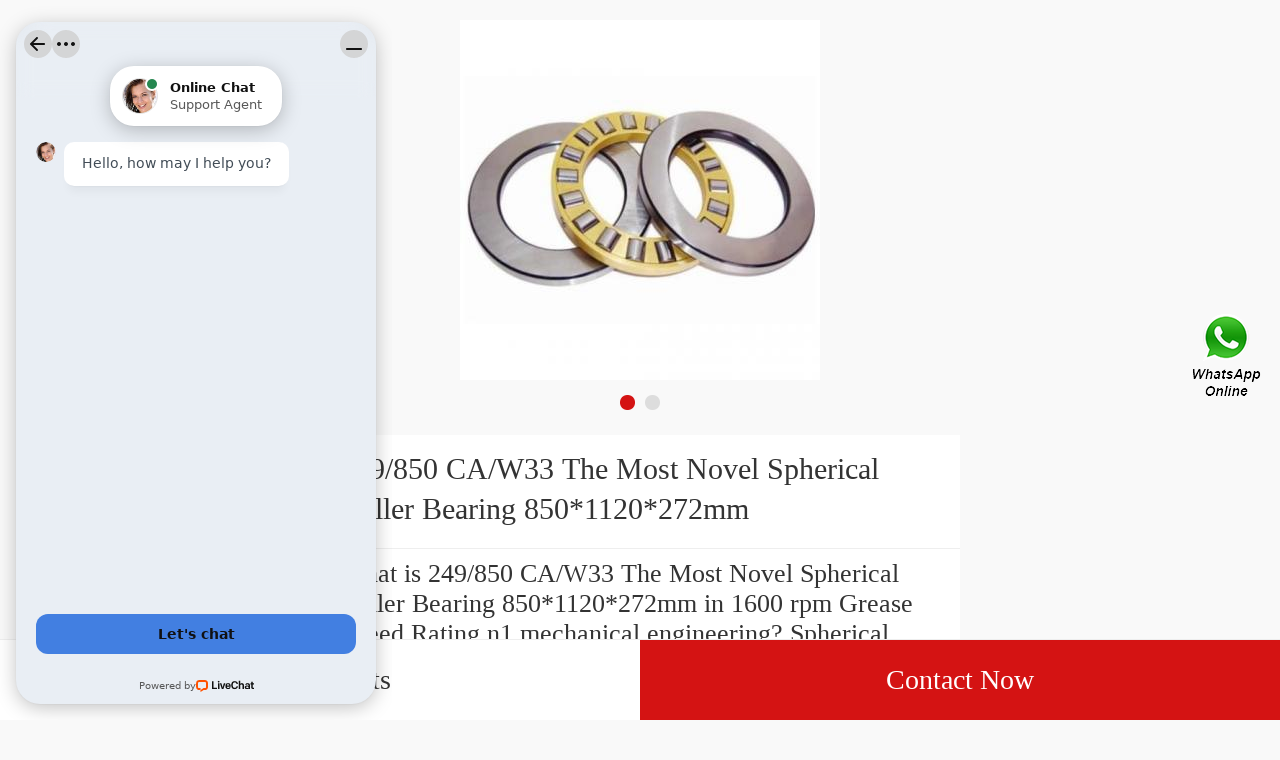

--- FILE ---
content_type: application/javascript; charset=utf-8
request_url: https://cdn.livechatinc.com/widget/static/js/19.KEwf5TaD.chunk.js
body_size: 48653
content:
import{v as e,a5 as t,a6 as n,a7 as r,a8 as a,a9 as i,aa as o,w as l,M as s,O as c,ab as u,ac as d,ad as m,ae as p,J as g,z as h,K as f,T as b,S as x,H as v,af as y,ag as w,ah as C,ai as E,D as k,aj as S,ak as L,al as z,am as T,Q as R,an as _,ao as B,ap as M,V as F,U as I,aq as A,ar as P,I as j,as as V,at as O,g as W,au as D,i as q,av as H,aw as N,ax as U,ay as Y,az as Z,aA as K,aB as X,aC as G,B as Q,aD as J,aE as $,L as ee,aF as te,aG as ne,aH as re,aI as ae,aJ as ie,aK as oe,aL as le,aM as se,aN as ce,aO as ue,aP as de,aQ as me,aR as pe,aS as ge,aT as he,aU as fe,aV as be,aW as xe,aX as ve,aY as ye,aZ as we,a_ as Ce,a$ as Ee,b0 as ke,R as Se,b1 as Le,b2 as ze,b3 as Te,b4 as Re,b5 as _e,b6 as Be,b7 as Me,b8 as Fe,b9 as Ie,ba as Ae,bb as Pe,N as je,bc as Ve,bd as Oe,be as We,bf as De,bg as qe,bh as He,bi as Ne,bj as Ue,bk as Ye,bl as Ze,_ as Ke,bm as Xe,bn as Ge,bo as Qe,bp as Je,p as $e}from"./2.CROimKF5.chunk.js";import{r as et,n as tt,u as nt,c as rt,_ as at,v as it}from"./3.DK8xU-ow.chunk.js";import{T as ot,dN as lt,dO as st,dP as ct,dQ as ut,cH as dt,cm as mt,X as pt,bI as gt,dR as ht,L as ft,dK as bt,dL as xt,as as vt,cj as yt,c3 as wt,cE as Ct,dS as Et,dT as kt,cw as St,dU as Lt,B as zt,dV as Tt,dW as Rt,dX as _t,dY as Bt,cg as Mt,bD as Ft,dZ as It,an as At,dA as Pt,d_ as jt,d$ as Vt,e0 as Ot,e1 as Wt,e2 as Dt,e3 as qt,d7 as Ht,dx as Nt,aT as Ut,P as Yt,aW as Zt,e4 as Kt,cJ as Xt,ah as Gt,e5 as Qt,e6 as Jt,e7 as $t,e8 as en,cv as tn,e9 as nn,O as rn,ea as an,eb as on,cK as ln,aY as sn,cp as cn,ec as un,ed as dn,cu as mn,ee as pn,ef as gn,aq as hn,eg as fn,aS as bn,eh as xn,ei as vn,ej as yn,ek as wn,el as Cn,em as En,a_ as kn,U as Sn,en as Ln,a2 as zn,eo as Tn,ep as Rn,eq as _n,er as Bn,es as Mn,et as Fn}from"./5.tHtjIV6w.chunk.js";import{t as In,I as An,E as Pn,R as jn,A as Vn,T as On,C as Wn,F as Dn,a as qn,M as Hn,u as Nn,V as Un,b as Yn,c as Zn,d as Kn,e as Xn,H as Gn,f as Qn,S as Jn,g as $n,h as er,i as tr,j as nr,k as rr,l as ar,m as ir,n as or,o as lr,p as sr,q as cr,r as ur,s as dr,v as mr,w as pr,x as gr,y as hr,L as fr,Q as br,z as xr,B as vr,D as yr,G as wr,J as Cr}from"./23.4OM-r02F.chunk.js";import{i as Er,e as kr}from"./6.B0_QvnEW.chunk.js";import{j as Sr,T as Lr,L as zr}from"./17.ByeD-4wn.chunk.js";import{u as Tr}from"./18.Dc81K3OW.chunk.js";const Rr=e=>t.useSubscription({getCurrentValue:e.get,subscribe:e.subscribe}),_r='[role="row"]',Br='[role="gridcell"]';function Mr(e){let{mainElementRef:t,itemsCount:r,startAt:a="last",tableEdgeReached:i=tt}=e;const[o,l]=et.useState(r),s=et.useRef(!1),c=et.useRef(!1),u=et.useRef(null),d=et.useRef(null),m=et.useRef(null);n("keydown",e=>{"Tab"===e.key&&(s.current=!0)}),n("keyup",e=>{"Tab"===e.key&&(s.current=!1)});const p=e=>e?In(e.querySelectorAll("a, button, input, textarea, select")):[],g=et.useCallback(e=>"first"===a?e[0]:ot(e),[a]),h=et.useCallback(()=>{const e=(t,n)=>{const r=t[n+"Sibling"];return r?r.querySelector(Br)?r:e(r,n):null},n=window.MutationObserver||window.WebKitMutationObserver,r=new n(()=>{if(!c.current&&!m.current.contains(document.activeElement))return;x(m.current);const e=p(m.current);e.forEach(e=>{e.tabIndex=0,e.addEventListener("blur",o)}),b(m.current,!1),e.length&&!m.current.contains(document.activeElement)&&e[0].focus()}),a=new n(n=>{for(const o of n)for(const n of In(o.removedNodes))if(n===m.current||n.contains(m.current)){var a,i;const n=e(o,"next")||e(o,"previous")||(null==(a=ot(In((null==(i=t.current)?void 0:i.querySelectorAll(_r))||[])))?void 0:a.parentElement);return void(n&&(r.disconnect(),u.current=n,d.current=n.querySelector(_r),m.current=n.querySelector(Br),b(m.current)))}}),o=e=>{const t=e.target===m.current,n=e.relatedTarget===m.current,r=m.current.contains(e.target),a=m.current.contains(e.relatedTarget);if(s.current&&e.relatedTarget&&!t&&(!a||n))return e.preventDefault(),void requestAnimationFrame(()=>e.target.focus());r&&!a&&l()},l=()=>{p(m.current).forEach(e=>{e.tabIndex=-1,e.removeEventListener("blur",o)})},h=e=>{" "===e.key&&e.target===m.current&&e.preventDefault()},f=e=>{switch(e.key){case" ":case"Enter":return void(e.target===m.current&&(e.preventDefault(),(()=>{const e=p(m.current).filter(e=>!e.disabled);e.forEach(e=>{e.tabIndex=0,e.addEventListener("blur",o)}),e.length&&e[0].focus(),c.current=!0})()));case"Escape":return e.preventDefault(),l(),void requestAnimationFrame(()=>m.current.focus())}},b=function(e,t){void 0===t&&(t=!0),e.tabIndex=0,t&&e.focus(),e.addEventListener("keyup",f),e.addEventListener("keydown",h),e.addEventListener("blur",o),r.observe(e,{childList:!0,subtree:!0})},x=e=>{e.tabIndex=-1,e.removeEventListener("keyup",f),e.removeEventListener("keydown",h),e.removeEventListener("blur",o),r.disconnect()},v=e=>{const t=e+"ElementSibling";if(!d.current||!u.current||!d.current[t]&&!u.current[t])return void i(e);let n=null,r=d.current,a=u.current;for(;!n;)if(r&&r[t])r=r[t],n=r.querySelector(Br);else{if(!a||!a[t])return void i(e);if(a=a[t],a.attributes.role&&"row"===a.attributes.role.value)r=a;else{const t=a.querySelectorAll(_r);r="previous"===e?g(t):t[0]}n=r?r.querySelector(Br):null}a!==u.current&&(u.current=a),r!==d.current&&(d.current=r),n!==m.current&&(x(m.current),b(n),m.current=n)},y=e=>{if((e=>{var t,n;const r=e.target;return"TEXTAREA"===r.tagName||"INPUT"===r.tagName&&"text"===(null==(t=r.attributes.type)?void 0:t.value)||"INPUT"===r.tagName&&"email"===(null==(n=r.attributes.type)?void 0:n.value)})(e))e.stopPropagation();else if(!(e=>{var t;return["menu","menuitem"].includes(null==(t=e.target.attributes.getNamedItem("role"))?void 0:t.value)})(e))switch(e.key){case"ArrowUp":case"ArrowLeft":return e.preventDefault(),void v("previous");case"ArrowDown":case"ArrowRight":return e.preventDefault(),void v("next");default:return}};m.current&&b(m.current,!1);const w=t.current;return w.addEventListener("keydown",y),a.observe(w,{childList:!0,subtree:!0}),()=>{r.disconnect(),w.removeEventListener("keydown",y),a.disconnect()}},[m,t,d,u,i,g]);et.useEffect(()=>{const e=setTimeout(()=>l(r),100);return()=>clearTimeout(e)},[r]),et.useEffect(()=>{if(!t.current||!t.current.children.length)return;t.current.tabIndex=-1;const e=t.current.contains(document.activeElement);p(t.current).forEach(e=>{e.tabIndex=-1}),In(t.current.querySelectorAll(Br)).forEach(t=>{e&&t===m.current||(t.tabIndex=-1)});const n=g(In(t.current.children)),r=n?n.querySelector(Br):null,a=p(r),i=r&&r!==document.activeElement&&r.contains(document.activeElement),o=()=>a.forEach(e=>{e.tabIndex=0});if(i?o():a.forEach(e=>{e.addEventListener("focus",o)}),!e||i){if(u.current=g(In(t.current.children)),!u.current)return;const e=u.current.attributes.role;if(d.current=e&&"row"===e.value?u.current:g(In(u.current.querySelectorAll(_r))),u.current.attributes.role&&"row"===u.current.attributes.role.value?d.current=u.current:d.current=g(In(u.current.querySelectorAll(_r))),!d.current)return;if(m.current=d.current.querySelector(Br),!m.current)return}const l=h();return()=>{l(),a.forEach(e=>{e.removeEventListener("focus",o)})}},[m,d,u,t,h,o,g])}const Fr=function(e,t){void 0===e&&(e=!1),void 0===t&&(t=1e3);const[n,r]=et.useState(!1);return et.useEffect(()=>{let n;const a=()=>{e||(r(!0),n=window.setTimeout(()=>{r(!1)},t))};return window.addEventListener("beforeunload",a),()=>{window.removeEventListener("beforeunload",a),n&&window.clearTimeout(n)}},[e,t]),n},Ir=e=>{const[t,n]=nt.useState(window.matchMedia(e).matches);return nt.useEffect(()=>{const t=window.matchMedia(e),r=()=>{n(t.matches)};try{t.addEventListener("change",r)}catch(a){t.addListener&&t.addListener(r)}return r(),()=>{try{t.removeEventListener("change",r)}catch(e){t.removeListener&&t.removeListener(r)}}},[e]),t};function Ar(){return Ar=Object.assign?Object.assign.bind():function(e){for(var t=1;t<arguments.length;t++){var n=arguments[t];for(var r in n)({}).hasOwnProperty.call(n,r)&&(e[r]=n[r])}return e},Ar.apply(null,arguments)}const Pr=e=>et.createElement("svg",Ar({height:"18px",viewBox:"0 0 21 18",width:"21px"},e),et.createElement("path",{d:"M9.05674797,7.10056554 L9.13703813,7.13553157 L25.4390381,15.1015316 L25.5284558,15.1506535 L25.6286153,15.2222405 C25.7452987,15.313793 25.8339182,15.4266828 25.895416,15.5505399 L25.9423517,15.6622033 L25.9751927,15.7773803 L25.9891204,15.8509608 L25.998657,15.9475578 L25.9972397,16.0748669 L25.9800642,16.201216 L25.9701282,16.2435678 C25.9550365,16.3071288 25.9331784,16.3694784 25.9050831,16.4294253 L25.8937351,16.4490792 C25.8488724,16.5422577 25.7878083,16.6290528 25.7112518,16.7055442 L25.609137,16.7931281 L25.539527,16.8424479 L25.4390381,16.8984684 L9.05674797,24.8994345 C8.4880852,25.1179893 7.84373932,24.9716543 7.42618713,24.5298922 C7.02348961,24.1049956 6.89354829,23.48994 7.08502271,22.9526995 L9.44381329,15.9994998 L7.08997091,9.06153122 C6.90991684,8.5560159 7.00409914,7.99707209 7.33051276,7.58090053 L7.4252609,7.47108641 C7.84373932,7.02834566 8.4880852,6.8820107 9.05674797,7.10056554 Z M20.6761421,16.9994644 L11.2161421,16.9994644 L9.33681329,22.5404998 L20.6761421,16.9994644 Z M9.33581329,9.45749977 L11.2161421,14.9994644 L20.6761421,14.9994644 L9.33581329,9.45749977 Z"})),jr=e=>et.createElement(r,e,et.createElement(Pr,null)),Vr=["icon","onClick"];function Or(){return Or=Object.assign?Object.assign.bind():function(e){for(var t=1;t<arguments.length;t++){var n=arguments[t];for(var r in n)({}).hasOwnProperty.call(n,r)&&(e[r]=n[r])}return e},Or.apply(null,arguments)}function Wr(e){let{icon:t,onClick:n=tt}=e,o=function(e,t){if(null==e)return{};var n={};for(var r in e)if({}.hasOwnProperty.call(e,r)){if(-1!==t.indexOf(r))continue;n[r]=e[r]}return n}(e,Vr);const{active:l,onButtonClick:s}=a();return et.createElement(i,Or({},o,{active:l,disabled:!l,onClick:e=>{l&&(s(e),n(e))}}),t?et.createElement(r,{"aria-hidden":!0},t):et.createElement(jr,null))}var Dr={"min-height":"0","max-height":"none",height:"0",visibility:"hidden",overflow:"hidden",position:"absolute","z-index":"-1000",top:"0",right:"0"},qr=function(e){Object.keys(Dr).forEach(function(t){e.style.setProperty(t,Dr[t],"important")})},Hr=null;var Nr=function(){},Ur=["borderBottomWidth","borderLeftWidth","borderRightWidth","borderTopWidth","boxSizing","fontFamily","fontSize","fontStyle","fontWeight","letterSpacing","lineHeight","paddingBottom","paddingLeft","paddingRight","paddingTop","tabSize","textIndent","textRendering","textTransform","width"],Yr=!!document.documentElement.currentStyle,Zr=function(t,n){var r,a=t.cacheMeasurements,i=t.maxRows,l=t.minRows,s=t.onChange,c=void 0===s?Nr:s,u=t.onHeightChange,d=void 0===u?Nr:u,m=rt(t,["cacheMeasurements","maxRows","minRows","onChange","onHeightChange"]),p=void 0!==m.value,g=et.useRef(null),h=o(g,n),f=et.useRef(0),b=et.useRef(),x=function(){var e=g.current,t=a&&b.current?b.current:function(e){var t=e.ownerDocument.defaultView.getComputedStyle(e);if(null===t)return null;var n,r=(n=t,Ur.reduce(function(e,t){return e[t]=n[t],e},{})),a=r.boxSizing;return""===a?null:(Yr&&"border-box"===a&&(r.width=parseFloat(r.width)+parseFloat(r.borderRightWidth)+parseFloat(r.borderLeftWidth)+parseFloat(r.paddingRight)+parseFloat(r.paddingLeft)+"px"),{sizingStyle:r,paddingSize:parseFloat(r.paddingBottom)+parseFloat(r.paddingTop),borderSize:parseFloat(r.borderBottomWidth)+parseFloat(r.borderTopWidth)})}(e);if(t){b.current=t;var n=function(e,t,n,r,a){void 0===n&&(n=1),void 0===r&&(r=1/0),Hr||((Hr=a.createElement("textarea")).setAttribute("tab-index","-1"),Hr.setAttribute("aria-hidden","true"),qr(Hr)),null===Hr.parentNode&&a.body.appendChild(Hr);var i=e.paddingSize,o=e.borderSize,l=e.sizingStyle,s=l.boxSizing;Object.keys(l).forEach(function(e){var t=e;Hr.style[t]=l[t]}),qr(Hr),Hr.value=t;var c=function(e,t){var n=Hr.scrollHeight;return"border-box"===t.sizingStyle.boxSizing?n+t.borderSize:n-t.paddingSize}(0,e);Hr.value="x";var u=Hr.scrollHeight-i,d=u*n;"border-box"===s&&(d=d+i+o),c=Math.max(d,c);var m=u*r;return"border-box"===s&&(m=m+i+o),[c=Math.min(m,c),u]}(t,e.value||e.placeholder||"x",l,i,m.document||document),r=n[0],o=n[1];f.current!==r&&(f.current=r,e.style.setProperty("height",r+"px","important"),d(r,{rowHeight:o}))}};return et.useLayoutEffect(x),r=e(x),et.useLayoutEffect(function(){var e=function(e){r.current(e)};return window.addEventListener("resize",e),function(){window.removeEventListener("resize",e)}},[]),et.createElement("textarea",at({},m,{onChange:function(e){p||x(),c(e)},ref:h}))},Kr=et.forwardRef(Zr);const Xr=["flexFill"],Gr=["maxRows","placeholder"];function Qr(){return Qr=Object.assign?Object.assign.bind():function(e){for(var t=1;t<arguments.length;t++){var n=arguments[t];for(var r in n)({}).hasOwnProperty.call(n,r)&&(e[r]=n[r])}return e},Qr.apply(null,arguments)}function Jr(e,t){if(null==e)return{};var n={};for(var r in e)if({}.hasOwnProperty.call(e,r)){if(-1!==t.indexOf(r))continue;n[r]=e[r]}return n}const $r=s(et.forwardRef(function(e,t){let n=Jr(e,Xr);return et.createElement(Kr,Qr({ref:t},n))}),{displayName:"TextInput",target:"eixqeap0"})({name:"1c0v4at",styles:"appearance:none;border:0;resize:none;background-color:#fff;height:1.5em;line-height:1.5em;min-width:0;width:100%;font-size:1em;&:focus,&:active{outline:none;}"}),ea=et.forwardRef(function(e,t){let{maxRows:n=3,placeholder:r="Write a message..."}=e,i=Jr(e,Gr);const s=et.useRef(),c=o(s,t),{value:u,inputRef:d,onChange:m,onKeyDown:p}=a(),{document:g}=l.useFrame();return et.createElement($r,Qr({},i,{onChange:e=>{m(e),i.onChange&&i.onChange(e)},onKeyDown:e=>{p(e),i.onKeyDown&&i.onKeyDown(e)},value:u,maxRows:n,placeholder:r,ref:e=>{c(e),d(e)},document:g}))}),ta=c(et.createElement("path",{d:"M23,15 C23.5522847,15 24,15.4477153 24,16 C24,16.5522847 23.5522847,17 23,17 L17,16.99905 L17.00005,23.00005 C17.00005,23.5523347 16.5523347,24.00005 16.00005,24.00005 C15.4477653,24.00005 15.00005,23.5523347 15.00005,23.00005 L15,16.99905 L9,17 C8.44771525,17 8,16.5522847 8,16 C8,15.4477153 8.44771525,15 9,15 L15,14.99905 L15.00005,9.00005 C15.00005,8.44776525 15.4477653,8.00005 16.00005,8.00005 C16.5523347,8.00005 17.00005,8.44776525 17.00005,9.00005 L17,15 L23,15 Z"}),{size:32,viewBox:"0 0 32 32"}),na=c(et.createElement("path",{d:"M12,18c-0.6,0-1-0.4-1-1c0-0.6,0.4-1,1-1s1,0.4,1,1C13,17.6,12.6,18,12,18z M10.5,7.1 C10.5,6.5,11.2,6,12,6s1.5,0.5,1.5,1.1c0.1,5.2-0.4,7.9-1.5,7.9S10.4,12.4,10.5,7.1z"}),{size:32,viewBox:"0 0 24 24"}),ra=c(et.createElement(et.Fragment,null,et.createElement("path",{stroke:"none",d:"M0 0h24v24H0z",fill:"none"}),et.createElement("path",{d:"M12 18l.01 0"}),et.createElement("path",{d:"M9.172 15.172a4 4 0 0 1 5.656 0"}),et.createElement("path",{d:"M6.343 12.343a7.963 7.963 0 0 1 3.864 -2.14m4.163 .155a7.965 7.965 0 0 1 3.287 2"}),et.createElement("path",{d:"M3.515 9.515a12 12 0 0 1 3.544 -2.455m3.101 -.92a12 12 0 0 1 10.325 3.374"}),et.createElement("path",{d:"M3 3l18 18"})),{size:24,viewBox:"0 0 24 24",width:"24",height:"24",fill:"none",stroke:"currentColor",strokeWidth:"2",strokeLinecap:"round",strokeLinejoin:"round"}),aa=c(et.createElement("path",{d:"M7,16 C8.1045695,16 9,15.1045695 9,14 C9,12.8954305 8.1045695,12 7,12 C5.8954305,12 5,12.8954305 5,14 C5,15.1045695 5.8954305,16 7,16 Z M14,16 C15.1045695,16 16,15.1045695 16,14 C16,12.8954305 15.1045695,12 14,12 C12.8954305,12 12,12.8954305 12,14 C12,15.1045695 12.8954305,16 14,16 Z M21,16 C22.1045695,16 23,15.1045695 23,14 C23,12.8954305 22.1045695,12 21,12 C19.8954305,12 19,12.8954305 19,14 C19,15.1045695 19.8954305,16 21,16 Z"}),{size:28,viewBox:"0 0 28 28"}),ia=c(et.createElement("path",{d:"M15.9848633,4 C16.522739,4 17.1781945,4.3003544 17.5680352,4.66177175 L25.4660634,12.6060564 C25.7269724,12.8930221 26,13.2900391 26,13.999939 L26,26 C26,27.5976809 24.75108,28.9036609 23.1762728,28.9949073 L23,29 L8,29 C6.40231912,29 5.09633912,27.75108 5.00509269,26.1762728 L5,26 L5,7 C5,5.40231912 6.24891996,4.09633912 7.82372721,4.00509269 L8,4 L15.9848633,4 Z M15.9848633,6 L8,6 C7.48716416,6 7.06449284,6.38604019 7.00672773,6.88337887 L7,7 L7,26 C7,26.5128358 7.38604019,26.9355072 7.88337887,26.9932723 L8,27 L23,27 C23.5128358,27 23.9355072,26.6139598 23.9932723,26.1166211 L24,26 L24,13.9748535 L16.9848633,13.9748535 C16.4720274,13.9748535 16.0493561,13.5888133 15.991591,13.0914746 L15.9848633,12.9748535 L15.9848633,6 Z M15,15 C15.5128358,15 15.9355072,15.3860402 15.9932723,15.8833789 L16,16 L16,21.584 L17.2926358,20.290965 L17.3868128,20.207742 C17.7789929,19.9025743 18.346234,19.9300973 18.7068492,20.2904499 C19.0674644,20.6508026 19.0954005,21.2180235 18.7905185,21.6104258 L18.7073642,21.7046634 L15.7073642,24.7068492 L15.6131376,24.790111 C15.2534469,25.069963 14.7465531,25.069963 14.3868624,24.790111 L14.2926358,24.7068492 L11.2926358,21.7046634 L11.2094815,21.6104258 C10.9300063,21.2507237 10.9301908,20.7441254 11.2099279,20.384627 L11.2931508,20.2904499 L11.3873884,20.2072956 C11.7470905,19.9278205 12.2536888,19.928005 12.6131872,20.207742 L12.7073642,20.290965 L14,21.584 L14,16 C14,15.4477153 14.4477153,15 15,15 Z M17.984,7.991 L17.984,11.974 L21.993,11.974 L17.984,7.991 Z"}),{size:32,viewBox:"0 0 32 32"}),oa=c(et.createElement("g",{id:"emoji-smile",stroke:"none",strokeWidth:"2",fill:"none",fillRule:"evenodd",transform:"translate(7, 7)"},et.createElement("path",{stroke:"currentColor",id:"changeable",strokeLinecap:"round",strokeLinejoin:"round",d:"M0,9 C0,12.2153905 1.71539025,15.1865338 4.5,16.7942289 C7.28460967,18.4019241 10.7153903,18.4019241 13.5,16.7942289 C16.2846097,15.1865338 18,12.2153905 18,9 C18,5.78460984 16.2846098,2.81346659 13.5,1.2057714 C10.7153903,-0.401923799 7.28460966,-0.401923799 4.5,1.2057714 C1.71539023,2.81346659 0,5.78460984 0,9"}),et.createElement("path",{stroke:"currentColor",strokeLinecap:"round",strokeLinejoin:"round",d:"M6,7.00000019 L6.01,7.00000019 M12,7.00000019 L12.01,7.00000019"}),et.createElement("path",{d:"M6.5,12.0000002 C7.15831134,12.6718864 8.05935933,13.0505104 9,13.0505104 C9.94064067,13.0505104 10.8416887,12.6718864 11.5,12.0000002",stroke:"currentColor",strokeLinecap:"round",strokeLinejoin:"round"})),{size:32,viewBox:"0 0 32 32"}),la=c(et.createElement("path",{d:"M17.6,17H7c-0.6,0-1-0.4-1-1s0.4-1,1-1h10.6l-2.3-2.3c-0.4-0.4-0.4-1,0-1.4c0.4-0.4,1-0.4,1.4,0l4,4 c0.4,0.4,0.4,1,0,1.4l-4,4c-0.4,0.4-1,0.4-1.4,0c-0.4-0.4-0.4-1,0-1.4L17.6,17L17.6,17z M8,12c0,0.6-0.4,1-1,1s-1-0.4-1-1V8.1 C6,7,7,6,8.1,6h15.8C25,6,26,7,26,8.1v15.8c0,1.2-1,2.1-2.1,2.1H8.1C7,26,6,25,6,23.9V20c0-0.6,0.4-1,1-1s1,0.4,1,1v3.9 C8,23.9,8.1,24,8.1,24h15.8c0.1,0,0.1-0.1,0.1-0.1V8.1C24,8.1,23.9,8,23.9,8H8.1C8.1,8,8,8.1,8,8.1V12z"}),{size:32,viewBox:"0 0 32 32"}),sa=s("div",{target:"e1ykiqc40"})("display:inline-block;",e=>{let{size:t}=e;return{width:t,height:t}}," &:hover{background-color:",e=>{let{theme:t}=e;return t.colors.surfaceVariant},";border-radius:",e=>{let{theme:t}=e;return t.borderRadius.xxxxl},";}"),ca=c(et.createElement("path",{d:"M18,10.6l1.3-1.3c0.4-0.4,1-0.4,1.4,0c0.4,0.4,0.4,1,0,1.4L19.4,12l1.3,1.3c0.4,0.4,0.4,1,0,1.4 c-0.4,0.4-1,0.4-1.4,0L18,13.4l-1.3,1.3c-0.4,0.4-1,0.4-1.4,0c-0.4-0.4-0.4-1,0-1.4l1.3-1.3l-1.3-1.3c-0.4-0.4-0.4-1,0-1.4 c0.4-0.4,1-0.4,1.4,0L18,10.6L18,10.6z M7,8l4.3-3.7C11.9,3.7,13,4.1,13,5v14c0,0.9-1.1,1.3-1.7,0.7L7.2,16H4c-0.6,0-1-0.4-1-1V9 c0-0.6,0.4-1,1-1H7z M11,7.4L8.3,9.7C8.1,9.9,7.9,10,7.6,10H5v4h2.6c0.3,0,0.5,0.1,0.7,0.3l2.7,2.3V7.4z"}),{size:24,viewBox:"0 0 24 24"}),ua=c(et.createElement("path",{d:"M3.70710678,2.29289322 L21.7071068,20.2928932 C22.0976311,20.6834175 22.0976311,21.3165825 21.7071068,21.7071068 C21.3165825,22.0976311 20.6834175,22.0976311 20.2928932,21.7071068 L17.8653998,19.2810174 C14.9733847,21.158541 11.150589,21.5158267 7.8679506,20.1699457 L7.582,20.0469327 L3.20810764,20.9781059 C2.48958727,21.1309826 1.87156475,20.4873185 2.02121148,19.7936119 L2.0513167,19.6837722 L3.201,16.2329327 L3.1743888,16.1896809 C1.20372183,12.8416347 1.79141329,8.75589549 4.56054396,5.9751985 L2.29289322,3.70710678 C1.90236893,3.31658249 1.90236893,2.68341751 2.29289322,2.29289322 C2.68341751,1.90236893 3.31658249,1.90236893 3.70710678,2.29289322 Z M5.12835888,15.5398022 C5.30253383,15.797353 5.34700385,16.1212661 5.2486833,16.4162278 L4.501,18.6569327 L7.49189236,18.0218941 C7.66602417,17.9848447 7.84606249,17.995109 8.0136155,18.0504484 L8.13665189,18.1003695 C10.7801625,19.383445 13.9672412,19.2357972 16.4117673,17.8266808 L5.97494188,7.38919267 C3.73685028,9.63863541 3.35913123,12.923663 5.12835888,15.5398022 Z M18.8938771,5.44610676 C22.2269073,8.2884595 22.974724,12.8118387 20.7284667,16.3978486 C20.4352871,16.8658915 19.8181943,17.0076463 19.3501514,16.7144667 C18.8821085,16.4212871 18.7403537,15.8041943 19.0335333,15.3361514 C20.7481194,12.5989216 20.1817107,9.17283947 17.5958807,6.96768665 C15.2896471,4.99970064 11.8795841,4.44301774 8.93777259,5.51641841 C8.41894613,5.70572649 7.84488966,5.43859905 7.65558159,4.91977259 C7.46627351,4.40094613 7.73340095,3.82688966 8.25222741,3.63758159 C11.8599246,2.32121427 16.0295683,3.00189653 18.8938771,5.44610676 Z"}),{size:24,viewBox:"0 0 24 24"}),da=c(et.createElement("path",{d:"M15,19v-2c2.8,0,5-2.2,5-5s-2.2-5-5-5V5c3.9,0,7,3.1,7,7S18.9,19,15,19z M15,16v-2c1.1,0,2-0.9,2-2s-0.9-2-2-2 V8c2.2,0,4,1.8,4,4S17.2,16,15,16z M7,8l4.3-3.7C11.9,3.7,13,4.1,13,5v14c0,0.9-1.1,1.3-1.7,0.7L7.2,16H4c-0.6,0-1-0.4-1-1V9 c0-0.6,0.4-1,1-1H7z M11,7.4L8.3,9.7C8.1,9.9,7.9,10,7.6,10H5v4h2.6c0.3,0,0.5,0.1,0.7,0.3l2.7,2.3V7.4z"}),{size:24,viewBox:"0 0 24 24"}),ma=["buttonSize","iconSize"],pa=s(i,{target:"eed86ay0"})("padding:0;flex-shrink:0;display:flex;align-items:center;justify-content:center;",e=>{let{size:t}=e;return{width:t,height:t}},";"),ga=e=>{let{buttonSize:t=32,iconSize:n=24}=e,r=rt(e,ma);return et.createElement(pa,at({size:t},r),et.createElement(sa,{size:n},et.createElement(u,{size:n})))},ha=s("div",{target:"e1viqdiv0"})("margin:8px 16px;background:",e=>{let{theme:t}=e;return t.colors.surface},";box-shadow:",e=>{let{theme:t}=e;return t.boxShadow.sm},";",e=>{let{stickToEdge:t=!1,theme:n}=e;return{borderRadius:t?n.borderRadius.md+" "+n.borderRadius.md+" "+n.borderRadius.none+" "+n.borderRadius.none:n.borderRadius.xxxl,width:"calc(100% - 30px)",margin:t?"0 auto":"0 auto 8px"}},";"),fa=["buttonSize","iconSize"],ba=s(i,{target:"e1l1ek6a1"})("padding:0;flex-shrink:0;display:flex;align-items:center;justify-content:center;",e=>{let{size:t}=e;return{width:t,height:t}},";"),xa=s(d,{target:"e1l1ek6a0"})({name:"jbgpyq",styles:"transform:rotate(90deg)"}),va=e=>{let{buttonSize:t=32,iconSize:n=24}=e,r=rt(e,fa);return et.createElement(ba,at({size:t},r),et.createElement(sa,{size:n},et.createElement(xa,{size:n})))},ya=["unseenCount","text","stickToEdge","onClose","onClick","localize"],wa=s("span",{target:"e1tnd1n32"})({name:"2h1wr3",styles:"flex-grow:1;flex-shrink:1"}),Ca=s("div",{target:"e1tnd1n31"})("display:flex;cursor:pointer;justify-content:flex-start;align-items:center;flex-wrap:wrap;color:",e=>{let{theme:t}=e;return t.colors.primaryTextColor},";",e=>{let{theme:t}=e;return t.typography.basic},";"),Ea=s(p,{target:"e1tnd1n30"})({name:"1oi6uwp",styles:"margin:0 6px;flex-shrink:0;box-shadow:none"}),ka=e=>{let{unseenCount:t,text:n,stickToEdge:r,onClose:a,onClick:i,localize:o}=e,l=rt(e,ya);return et.createElement(ha,at({stickToEdge:r},l),et.createElement(Ca,{onClick:i},et.createElement(Ea,null,t<100?t:"99+"),et.createElement(wa,{ellipsis:!1},et.createElement(m,null,n)),et.createElement(va,{onClick:i,"aria-label":o(t>1?"scroll_latest_messages":"scroll_latest_message")}),et.createElement(ga,{"aria-label":o("close_notification"),onClick:e=>{e.stopPropagation(),a()}})))},Sa=["nodeRef"];var La;const za={enter:300,exit:300},Ta=(e,t)=>e(La||(La=f(["\n\t&-enter {\n\t\ttransform: translate(-50%, 20%);\n\t\topacity: 0;\n\t}\n\n\t&-enter-active,\n\t&-enter-done {\n\t\ttransition: transform ","ms ",",\n\t\t\topacity ","ms ",";\n\t\ttransform: translate(-50%, 0%);\n\t\topacity: 1;\n\t}\n\n\t&-exit {\n\t\ttransform: translate(-50%, 0%);\n\t\topacity: 1;\n\t}\n\n\t&-exit-active,\n\t&-exit-done {\n\t\ttransform: translate(-50%, 20%);\n\t\topacity: 0;\n\t\ttransition: transform ","ms ",",\n\t\t\topacity ","ms ease-out 50ms;\n\t}\n"])),300,t.transitions.easings.swift,300,t.transitions.easings.swift,300,t.transitions.easings.swift,150),Ra=e=>{let{nodeRef:t}=e,n=rt(e,Sa);return et.createElement(g,null,e=>{let{css:r,theme:a}=e;return et.createElement(h,at({},n,{nodeRef:t,classNames:Ta(r,a),timeout:za}))})};var _a;const Ba=300,Ma=(e,t,n)=>e(_a||(_a=f(["\n\t&-enter {\n\t\topacity: ",";\n\t\ttransform: translateY(","px);\n\t}\n\n\t&-enter-active {\n\t\topacity: 1;\n\t\ttransform: translateY(0);\n\t\ttransition: opacity ","ms ",",\n\t\t\ttransform ","ms ",";\n\t\twill-change: transform, opacity;\n\t}\n\n\t&-exit {\n\t\topacity: 1;\n\t\ttransform: translateY(0);\n\t}\n\n\t&-exit-active {\n\t\topacity: 0;\n\t\ttransform: translateY(","px);\n\t\ttransition: opacity ","ms ",",\n\t\t\ttransform ","ms ",";\n\t}\n"])),"0.00001","bottom"===n?10:-10,Ba,t.transitions.easings.spring,Ba,t.transitions.easings.spring,"bottom"===n?10:-10,Ba,t.transitions.easings.spring,Ba,t.transitions.easings.spring),Fa=e=>{let{isVisible:t,variant:n,children:r}=e;return et.createElement(g,null,e=>{let{css:a,theme:i}=e;return et.createElement(b,{component:null},t&&et.createElement(h,{classNames:Ma(a,i,n),timeout:Ba},r))})};var Ia;const Aa=function(e,t,n){void 0===n&&(n=150);const[r,a]=et.useState(""),[i,o]=et.useState(!1);return et.useEffect(()=>{if(!e){o(!1);const e=setTimeout(()=>{a("")},n);return()=>clearTimeout(e)}if(r!==t){o(!1);const e=setTimeout(()=>{a(t),o(!0)},n);return()=>clearTimeout(e)}i||(a(t),o(!0))},[e,t,r,i,n]),{displayedContent:r,isVisible:i}},Pa=.3,ja={name:"1ap0o1g",styles:"margin-right:28px;max-width:100%"},Va=(e,t,n,r,a)=>{const i=a?"auto":(e=>e?60:42)(n)+"px",o=k("height:",i,";width:min(",((e,t,n)=>e?t?"100%":n+4+48+"px":"48px")(t,n,r),", 100%);max-width:345px;transition:width ",Pa,"s ",e.transitions.easings.swift,",height ",Pa,"s ",e.transitions.easings.swift,";"),l=a?k("box-shadow:none;background-color:transparent;color:",e.colors.primaryTextColor,";"):null;return k(o," ",l,";")},Oa=(e,t)=>k("display:grid;grid-template-columns:",24,"px auto;grid-template-rows:auto;gap:",4,"px;align-items:center;padding:","modern"===e.name?void 0:t?e.spaces.space1+" 0 0 0":"12px 12px 14px",";margin-bottom:",t?e.spaces.space1:void 0,";"),Wa=(e,t)=>k(e.typography.caption,";color:",e.colors.primaryTextColor,";white-space:nowrap;height:min-content;width:auto;max-width:100%;overflow:hidden;text-overflow:ellipsis;opacity:",t?1:0,";transition:opacity ",Pa,"s ",e.transitions.easings.swift,";",t&&k("background:linear-gradient(\n\t\t\t90deg,\n\t\t\t",e.colors.primaryTextColor," 0%,\n\t\t\t",e.colors.primaryTextColor," 30%,\n\t\t\t","light"===e.variant?"rgba(255, 255, 255, 0.9)":"rgba(0, 0, 0, 0.9)"," 50%,\n\t\t\t",e.colors.primaryTextColor," 70%,\n\t\t\t",e.colors.primaryTextColor," 100%\n\t\t);background-size:200% 100%;background-clip:text;-webkit-background-clip:text;-webkit-text-fill-color:transparent;animation:",(e=>z(Ia||(Ia=f(["\n\t0% {\n\t\tbackground-position: 200% 0;\n\t\tfilter: drop-shadow(0 0 4px ",");\n\t}\n\t50% {\n\t\tbackground-position: 0% 0;\n\t\tfilter: drop-shadow(0 0 12px ",");\n\t}\n\t100% {\n\t\tbackground-position: -200% 0;\n\t\tfilter: drop-shadow(0 0 4px ",");\n\t}\n"])),"light"===e.variant?"rgba(255, 255, 255, 0.2)":"rgba(0, 0, 0, 0.2)","light"===e.variant?"rgba(255, 255, 255, 0.6)":"rgba(0, 0, 0, 0.6)","light"===e.variant?"rgba(255, 255, 255, 0.2)":"rgba(0, 0, 0, 0.2)"))(e)," 4s ",e.transitions.easings.smooth," infinite;filter:drop-shadow(0 0 8px ","light"===e.variant?"rgba(255, 255, 255, 0.3)":"rgba(0, 0, 0, 0.3)",");"),";"),Da=(e,t)=>k(e.typography.caption,";color:",e.colors.secondaryTextColor,";white-space:nowrap;opacity:",t?1:0,";transform:translateY(",t?0:10,"px);transition:opacity ",Pa,"s ",e.transitions.easings.swift,",transform ",Pa,"s ",e.transitions.easings.swift,";max-width:100%;overflow:hidden;text-overflow:ellipsis;grid-column:2;"),qa=e=>{let{mode:t,thinkingSubtitle:n,thinkingTitle:r,withoutBackground:a=!1}=e;const i=x(),{localize:o}=v(),l=et.useRef(null),[s,c]=et.useState(0),u="thinking"===t&&!!n,{displayedContent:d,isVisible:m}=Aa("thinking"===t,null!=r?r:o("thinking")),{displayedContent:p,isVisible:g}=Aa(u,null!=n?n:"");return et.useEffect(()=>{"thinking"===t&&l.current&&c(y(l.current))},[t,d]),w(L,{css:ja},w(C,{css:Va(i,"thinking"===t,u,s,a)},w(E,{css:Oa(i,a)},w(S,{height:"16px",width:"24px",color:i.colors.agentMessageText,mode:"thinking"===t?"rotating":"typing"}),"thinking"===t&&w("span",{ref:l,css:Wa(i,m)},d),u&&w("div",{css:Da(i,g)},p))))},Ha=e=>Sr.jsx("svg",{xmlns:"http://www.w3.org/2000/svg",fill:"none",viewBox:"0 0 24 24",...e,children:Sr.jsx("path",{stroke:"currentcolor",strokeLinecap:"round",strokeLinejoin:"round",strokeWidth:2,d:"M14 3H7a2 2 0 0 0-2 2v14a2 2 0 0 0 2 2h10a2 2 0 0 0 2-2V8m-5-5 5 5m-5-5v4a1 1 0 0 0 1 1h4"})}),Na=e=>{const t=x().Maximized.css.background;return et.createElement(T,at({},e,{adjustToColor:t,ariaLabel:"Loading previous messages"}))},Ua=s("div",{target:"e1vc1i800"})("color:",e=>{let{theme:t}=e;return t.colors.secondaryTextColor},";background-color:",e=>{let{theme:t}=e;return t.colors.surfaceDecorative},";width:100%;height:100%;display:flex;align-items:center;justify-content:center;"),Ya=e=>w(Ua,null,w(Ha,{width:32,height:32})),Za=s("p",{target:"eprg9im5"})("margin-bottom:",e=>{let{theme:t,mobile:n}=e;return"modern"!==t.name&&n?0:4},"px;",e=>{let{theme:t}=e;return t.typography.caption}," ",M(),";color:",e=>{let{theme:t}=e;return t.colors.primaryTextColor},";margin:0;padding:0 12px;max-width:100%;max-height:50px;"),Ka=s("div",{target:"eprg9im4"})(e=>{let{theme:t,mobile:n}=e;return!n&&"modern"===t.name&&"max-height: 230px; overflow-y: auto; margin-bottom: 15px;"},";"),Xa=s("div",{target:"eprg9im3"})("height:",e=>{let{theme:t,mobile:n}=e;return n||"modern"!==t.name?145:135},"px;overflow:hidden;display:flex;align-items:center;justify-content:center;width:100%;margin-top:10px;"),Ga=s("div",{target:"eprg9im2"})("padding:",e=>{let{theme:t}=e;return t.spaces.space3+" "+t.spaces.space5},";display:flex;flex-direction:row;justify-content:center;align-items:center;max-width:100%;"),Qa=s(An,{target:"eprg9im1"})("height:34px;",e=>{let{theme:t,isSaveDisabled:n}=e;const r=t.isRtl?"left":"right";return k(!n&&"border-"+r+": none;"," border-top-",r,"-radius:0;border-bottom-",r,"-radius:0;")},";"),Ja=s(B,{target:"eprg9im0"})("color:",e=>{let{theme:t,disabled:n}=e;return n?t.colors.disabledContrast:t.colors.ctaText},";background-color:",e=>{let{theme:t,disabled:n}=e;return n?t.colors.disabled:t.colors.cta},";height:34px;width:34px;justify-content:center;align-items:center;display:flex;padding:6px 8px;",e=>{let{theme:t}=e;const n=t.isRtl?"left":"right",r=t.isRtl?"right":"left";return k("border-top-",r,"-radius:0;border-bottom-",r,"-radius:0;border-top-",n,"-radius:6px;")}," transition:background 100ms linear;");var $a={name:"q4dzvk",styles:"width:100%;height:auto"},ei={name:"1ijob17",styles:"max-width:100%;max-height:100%;object-fit:contain;width:auto;height:auto"};const ti=e=>k(e?ei:$a,";"),ni=e=>{let{url:t,alternativeText:n,name:r,onAlternativeTextChanged:a,mobile:i,titleId:o,isFullViewportEnabled:l}=e;const[s,c]=et.useState(n||""),[u,m]=et.useState(!1),p=R(),g=(n||"").trim(),h=s!==g,f=!s.trim().length||!h,b=()=>{m(!0)},x=()=>{m(!1)};return w(_,null,e=>w(Ka,{mobile:i},w(Xa,{mobile:i},u?w(Ya,null):w("img",{src:t,css:ti(l),alt:n||r,draggable:!1,onError:b,onLoad:x})),w(Ga,null,w(Qa,{autoFocus:!0,"aria-labelledby":o,"aria-describedby":p,maxLength:16384,value:s,isSaveDisabled:f,placeholder:e("describe_image"),onChange:e=>{let{target:t}=e;const n=t.value;c(n)},onKeyDown:e=>{if("Enter"===e.key){const e=s.trim();a(e)}}}),w(Ja,{"aria-label":e("save_image_alternative_text"),disabled:f,onPress:()=>{const e=s.trim();a(e)}},w(d,{size:24}))),w(Za,{id:p,mobile:i},e("alternative_text_description"))))},ri=s("span",{target:"e1oq7ugp8"})(e=>{let{failed:t,theme:n}=e;return{color:t?n.colors.error:n.colors.primaryTextColor}},";"),ai=s("div",{target:"e1oq7ugp7"})("flex:0 0 auto;display:flex;flex-direction:column;margin:2px;min-width:125px;max-width:125px;height:",e=>{let{theme:t,mobile:n}=e;return n||"modern"!==t.name?140:100},"px;gap:4px;"),ii=s("div",{target:"e1oq7ugp6"})("border-radius:",e=>{let{theme:t}=e;return t.borderRadius.xl},";flex:1;width:100%;height:100%;display:flex;overflow:hidden;position:relative;align-items:center;justify-content:center;"),oi=s("img",{target:"e1oq7ugp5"})("flex:0 0 auto;min-width:125px;height:",e=>{let{theme:t,mobile:n}=e;return n||"modern"!==t.name?124:100},"px;border-radius:",e=>{let{theme:t}=e;return t.borderRadius.xl},";overflow:hidden;display:flex;align-items:center;justify-content:center;transition:opacity 100ms linear;object-fit:cover;"),li=s("div",{target:"e1oq7ugp4"})({name:"1uja423",styles:"position:absolute;top:6px;right:6px;z-index:1"}),si=s("div",{target:"e1oq7ugp3"})("height:",e=>{let{isFullViewportEnabled:t}=e;return t?"30px":"24px"},";width:",e=>{let{isFullViewportEnabled:t}=e;return t?"30px":"24px"},";display:flex;border-radius:50%;align-items:center;justify-content:center;",e=>{let{theme:t,success:n,error:r}=e;return n?{backgroundColor:t.colors.success,color:t.colors.successContrast}:r?{backgroundColor:t.colors.error,color:t.colors.errorContrast}:void 0},";"),ci=s("div",{target:"e1oq7ugp2"})("opacity:",e=>{let{visible:t}=e;return t?1:0},";transition:opacity 100ms ",e=>{let{theme:t}=e;return t.transitions.easings.smooth},";position:absolute;left:6px;right:6px;bottom:6px;display:flex;align-items:center;justify-content:space-between;z-index:1;"),ui=s(i,{target:"e1oq7ugp1"})("border-radius:",e=>{let{theme:t}=e;return t.borderRadius.md},";color:",e=>{let{theme:t}=e;return t.colors.grayscale[0]},";padding:2px;display:flex;flex-direction:row;align-items:center;justify-content:center;background-color:rgba(0, 0, 0, 0.6);cursor:pointer;"),di=s("span",{target:"e1oq7ugp0"})(e=>{let{theme:t}=e;return t.typography.caption},";color:",e=>{let{theme:t}=e;return t.colors.grayscale[0]},";margin-right:4px;"),mi={name:"e0dnmk",styles:"cursor:pointer"},pi=e=>{let{failReason:t,isFullViewportEnabled:n}=e;const r=et.useRef(null),{focusableProps:a}=P({},r);return w(si,at({"aria-label":t,error:!0,isFullViewportEnabled:n},a,{ref:r,tabIndex:0}),w(na,{css:mi,size:24,"aria-hidden":!0}))},gi=e=>{const{name:t,failed:n,finished:r,url:a,fileType:i,mobile:o,alternativeText:l,onCancel:s,onAlternativeTextEdit:c,failReason:u="",insistHover:d,onHoverChange:m,localize:p,isFullViewportEnabled:g=!1}=e,{hoverProps:h,isHovered:f}=F({onHoverChange:m}),{isFocusVisible:b}=I(),x=v(),y=null!=p?p:x.localize,[C,E]=et.useState(!1),k="image"===i&&c&&!C,S=()=>{E(!0)},L=()=>{E(!1)};return w(_,null,e=>w(ai,null,w(ii,h,w(li,null,n&&w(A,{description:u,allowTouch:!0},w(pi,{failReason:u,isFullViewportEnabled:g}))),(s||c)&&w(ci,{visible:d||f||b||o},k&&w(ui,{onPress:c,onClick:c,onKeyDown:e=>{"Enter"!==e.key&&" "!==e.key||(e.preventDefault(),c())},"aria-label":y("add_image_alternative_text_confirmation",{name:t}),tabIndex:0},w(Pn,{size:20,"aria-hidden":!0}),w(di,{"aria-hidden":"true"},e("alt_text"))),s&&w(ui,{onPress:s,onClick:s,onKeyDown:e=>{"Enter"!==e.key&&" "!==e.key||(e.preventDefault(),s())},"aria-label":y("remove_file",{name:t}),tabIndex:0},w(jn,{size:20,"aria-hidden":!0}))),"image"===i&&!C&&w(oi,{src:a,alt:l||t,draggable:!1,style:{opacity:r?1:.25},onError:S,onLoad:L}),("other"===i||"image"===i&&C)&&w(Ya,null)),w(ri,{ellipsis:!0,failed:n,finished:r},t)))},hi=s("h2",{target:"e1k6tlos12"})(e=>{let{failed:t,theme:n}=e;return t&&{color:n.typography.errorCaption.color}}," padding:",e=>{let{theme:t}=e;return t.spaces.space0}," ",e=>{let{theme:t}=e;return t.spaces.space3},";font-size:14px;font-weight:normal;",e=>{let{isFullViewportEnabled:t}=e;return t?"align-self: auto; margin: 6px;":"align-self: center; margin: 0;"},";"),fi=s("div",{target:"e1k6tlos11"})("width:100%;height:min-content;display:flex;justify-content:flex-start;",e=>{let{isFullViewportEnabled:t}=e;return t?"align-items: flex-start;":"align-items: center;"}," overflow:visible;padding:",e=>{let{theme:t}=e;return t.spaces.space0},";align-content:center;flex-wrap:nowrap;border-radius:0;cursor:pointer;"),bi=s("div",{target:"e1k6tlos10"})("transition:max-height ",e=>{let{longAnimation:t}=e;return t?600:400},"ms ",e=>{let{theme:t}=e;return t.transitions.easings.swift},";overflow:hidden;max-height:249px;"),xi=s("div",{target:"e1k6tlos9"})("height:auto;",e=>{let{edit:t}=e;return t&&{margin:"0 -8px"}},";@media (max-height: 400px){overflow-y:auto;max-height:80px;}"),vi=s("hr",{target:"e1k6tlos8"})("margin:0;border:0;border-bottom:1px solid ",e=>{let{theme:t}=e;return t.colors.surface},";"),yi=s(D,{target:"e1k6tlos7"})("max-height:",e=>{let{theme:t,mobile:n}=e;return n||"modern"!==t.name?200:125},"px;padding:",e=>{let{theme:t}=e;return t.spaces.space4}," ",e=>{let{theme:t}=e;return t.spaces.space0}," ",e=>{let{theme:t}=e;return t.spaces.space4}," ",e=>{let{theme:t}=e;return t.spaces.space0},";&>div{gap:",e=>{let{theme:t}=e;return t.spaces.space2},";overflow-y:hidden;}"),wi=s(Wn,{target:"e1k6tlos6"})("transition:",e=>{let{theme:t,longAnimation:n}=e;return"rotate "+(n?600:400)+"ms "+t.transitions.easings.swift},";rotate:",e=>{let{rotate:t}=e;return t?"180deg":"unset"},";"),Ci=s(B,{target:"e1k6tlos5"})("border-radius:",e=>{let{theme:t}=e;return t.borderRadius.round},";background-color:",e=>{let{theme:t}=e;return t.colors.surfaceVariant},";&:hover>*{background-color:",e=>{let{theme:t}=e;return t.colors.pressedElement},";}&:focus{opacity:1;}"),Ei=s(ha,{target:"e1k6tlos4"})("padding:",e=>{let{theme:t,isEdit:n,expanded:r,mobile:a}=e;return a||"smooth"!==t.name?!a&&"modern"===t.name&&n&&r?"12px 12px 0":"12px":r?t.spaces.space6+" "+t.spaces.space6+" "+t.spaces.space6+" "+t.spaces.space6:t.spaces.space5+" "+t.spaces.space6+" "+t.spaces.space5+" "+t.spaces.space6},";",e=>{let{theme:t}=e;return t.typography.basic},";color:",e=>{let{theme:t}=e;return t.colors.primaryTextColor},";overflow:hidden;");var ki={name:"ysybox",styles:"max-width:100px;margin-left:auto"};const Si=(e,t)=>k("padding:",e.spaces.space3,";height:36px;border-radius:",e.borderRadius.xl,";",t?ki:k("margin:",e.spaces.space3," ",e.spaces.space2," ",e.spaces.space2," ",e.spaces.space2,";max-width:calc(100% - 8px);"),";"),Li=e=>k("border-radius:",e.borderRadius.round,";background-color:",e.colors.surfaceVariant,";overflow:hidden;&:hover>*{background-color:",e.colors.pressedElement,";}"),zi=s("div",{target:"e1k6tlos3"})("flex:0 0 auto;display:flex;flex-direction:column;margin:",e=>{let{theme:t}=e;return t.spaces.space1},";min-width:125px;max-width:125px;height:",e=>{let{theme:t,mobile:n}=e;return n||"modern"!==t.name?120:80},"px;gap:",e=>{let{theme:t}=e;return t.spaces.space2},";"),Ti=s("div",{target:"e1k6tlos2"})("border-radius:",e=>{let{theme:t}=e;return t.borderRadius.xl},";flex:1;width:100%;height:100%;display:flex;align-items:center;justify-content:center;border:2px dashed ",e=>{let{theme:t}=e;return t.colors.itemHover},";cursor:pointer;outline:none;&:hover{background-color:",e=>{let{theme:t}=e;return t.colors.surfaceDecorative},";border-color:",e=>{let{theme:t}=e;return t.colors.borderSubtle},";}&:focus-visible,&:focus-within{background-color:",e=>{let{theme:t}=e;return t.colors.surfaceDecorative},";box-shadow:0 0 0 2px ",e=>{let{theme:t}=e;return t.colors.primary},"40;outline:2px solid ",e=>{let{theme:t}=e;return t.colors.border},";border:none;}"),Ri=s("input",{target:"e1k6tlos1"})({name:"eivff4",styles:"display:none"}),_i=s("div",{target:"e1k6tlos0"})("color:",e=>{let{theme:t}=e;return t.colors.success},";display:contents;"),Bi=ct([q],e=>e.map(e=>at({id:e.id},e.properties))),Mi=e=>{let{scrollToBottom:t,uploadEnabled:n,uploadEntries:r,localize:a}=e;const{chatId:i,uploadEntries:o,mobile:l,persistKey:s,isSendingFileEvents:c,themeName:u,isFullViewportEnabled:d}=j(e=>((e,t)=>{const{isSendingFileEvents:n,mobile:r,config:a,organizationId:i,group:o,requestedGroup:l}=e.getApplicationState(),s=null!=t?t:Bi(ut(e)),c=W({organizationId:i,group:o});return{chatId:dt(e),mobile:r,persistKey:c,isSendingFileEvents:n,uploadEntries:s,themeName:a.theme.name,isFullViewportEnabled:mt(e)}})(e,r)),m=v(),p=null!=a?a:m.localize,g=x(),h=R(),f=R(),[b,y]=et.useState(!0),[C,E]=et.useState(!1),[k,S]=et.useState(null),[L,z]=et.useState(""),_=et.useRef(null),M=et.useRef(null),F=et.useRef(null),I=et.useRef(null),A=et.useRef(null),P=((e,t)=>{const n=e.filter(e=>e.failed),r=e.filter(e=>e.finished).length,a=n.length,i=e.length,o=t("file_upload_status").replace("%finishedCount%",String(r)).replace("%totalCount%",String(i));switch(!0){case a>0:return{failedCount:a,uploadStatus:"error",title:a>1?t("files_failed_to_upload").replace("%files%",String(a)):n[0].failReason};case r===i:return{uploadStatus:"success",title:o};default:return{uploadStatus:"pending",title:o}}})(o,p),D="error"===P.uploadStatus&&o.length===P.failedCount,q=et.useCallback(e=>{m.emit("cancel_upload",{eventId:e})},[m]),H=et.useCallback((e,t)=>{m.updateEvent(i,e,{properties:{alternativeText:t}})},[m,i]),N=et.useCallback(()=>{m.emit("send_file_events")},[m]),U=et.useCallback(e=>{var t;const n=e.target.files;n&&n.length>0&&Array.from(n).forEach(e=>{lt(m,e,"button")}),e.target.value="",null==(t=I.current)||t.blur()},[m]),Y=et.useCallback(()=>{var e;null==(e=F.current)||e.click()},[]),Z=()=>{L&&z("")},K=et.useCallback(()=>l||"modern"!==u?269:248,[u,l]),X=et.useCallback(e=>(o.length>2||e?K():221)+"px",[o,K]),G=et.useCallback(e=>{Q(e)&&(_.current.style.maxHeight=e)},[]),Q=e=>_.current.style.maxHeight!==e,J=et.useCallback(()=>{b?(E(!0),G("0px")):y(!0)},[b,G]);et.useEffect(()=>{const e=e=>{"Escape"===e.code&&b&&J()};return document.addEventListener("keyup",e),()=>document.removeEventListener("keyup",e)},[b,J]);const $=e=>{if(!b)return void S(e);const t=X(!!e);S(e),_.current&&(_.current.style.maxHeight=t),M.current&&(M.current.style.height="auto")},ee=et.useCallback(e=>{"max-height"===e.propertyName&&C&&(y(!1),E(!1))},[C]);return et.useEffect(()=>{o.length&&b&&!C&&G(X(!!k))},[o.length,b,C,G,X,k]),et.useEffect(()=>{if(!st("session"))return;const e=()=>{pt(o)||((e,t)=>{const n=e.filter(e=>e.finished).map(e=>at({},e,{url:e.serverUrl}));pt(n)||window.sessionStorage.setItem(t,JSON.stringify(n))})(o,s)};return window.addEventListener("beforeunload",e),()=>window.removeEventListener("beforeunload",e)},[o,s]),w(Ei,{isEdit:k,expanded:!C&&b,mobile:l},w(O,{message:P.title,clearOnUnmount:!0,"aria-live":"error"===P.uploadStatus?"assertive":"polite"}),w(fi,{isFullViewportEnabled:d,onClick:e=>{e.stopPropagation(),J()}},k?w(B,{"aria-label":p("go_back_upload_list"),onPress:()=>{$(null)},css:Li},w(Vn,{"aria-hidden":!0})):w(et.Fragment,null,"pending"===P.uploadStatus?w(_i,null,w(T,{size:"medium","aria-hidden":!0,useCurrentColor:!0})):"success"===P.uploadStatus?w(si,{success:!0,isFullViewportEnabled:d},w(On,{size:16,"aria-label":p("upload_success")})):w(si,{error:!0,isFullViewportEnabled:d},w(na,{size:24,"aria-label":p("upload_error")}))),w(hi,at({id:f,flexFill:!0,ellipsis:!0,isFullViewportEnabled:d},"error"===P.uploadStatus&&{failed:!0,title:P.title}),k?p("add_alternative_text"):P.title),w(Ci,{"aria-label":p("toggle_upload_list"),"aria-controls":h,"aria-expanded":b,onPress:J,autoFocus:!0},w(sa,{size:28,"aria-hidden":!0},w(wi,{rotate:!b||C,longAnimation:!b||C})))),b&&!C&&w(vi,null),w(bi,{ref:_,onTransitionEnd:ee,longAnimation:!b||C},b&&w(xi,{id:h,edit:!!k,ref:M},k?w(ni,at({titleId:f},o.find(e=>{let{id:t}=e;return t===k}),{onAlternativeTextChanged:e=>{$(null),H(k,e)},mobile:l,isFullViewportEnabled:d})):w(et.Fragment,null,w(yi,{ref:A},o.map(e=>w(gi,at({},e,{key:e.id,mobile:l,failed:!!e.failed,insistHover:L===e.id,onHoverChange:Z,onCancel:!c||e.failed?()=>(e=>{if(!l&&o.length>1){const t=gt(t=>t.id===e,o),n=t===o.length-1;z(o[t+(n?-1:1)].id)}q(e)})(e.id):null,onAlternativeTextEdit:c?null:()=>$(e.id),localize:p}))),n&&w(zi,null,w(Ti,{ref:I,onClick:Y,role:"button","aria-label":p("send_file"),tabIndex:0,onKeyDown:e=>{"Enter"!==e.key&&" "!==e.key||(e.preventDefault(),Y())}},w(ta,{size:32,"aria-hidden":!0})))),w(Ri,{multiple:!0,onChange:U,type:"file",ref:F,disabled:!n}),w(V,{onClick:()=>{N(),t({duration:0})},disabled:D||!n,pending:c||"pending"===P.uploadStatus,css:Si(g,d)},p("send_files"))))))},Fi=s("div",{target:"ezpiwsd0"})({name:"1u57r43",styles:"position:absolute;bottom:0;left:0;right:0;z-index:100"}),Ii=e=>{const t=!pt(ut(e)),n=e.getApplicationState("mobile"),r=e.getUnseenCount(ft);return{isFileUploadAllowed:bt(e),isFileUploadPossible:xt(e),isUploadingFiles:t,unseenCount:r,mobile:n}},Ai=e=>{let{scrollToBottom:t,isOnBottomSource:n,isScrollable:r,markAsSeen:a}=e;const i=v(),{isFileUploadAllowed:o,isFileUploadPossible:l,isUploadingFiles:s,unseenCount:c,mobile:u}=j(Ii),d=Rr(n),m=c>0&&!d&&r,p=i.localize,[g,h]=et.useState(m),f=p(c>1?"new_messages":"new_message"),x=et.useCallback(()=>{ht(ft,Date.now(),i).reverse().forEach(e=>a(e.id))},[i,a]);return!m&&g&&h(!1),et.useEffect(()=>{if(!m)return;const e=setTimeout(()=>h(!0),300);return()=>clearTimeout(e)},[m]),et.createElement(Fi,{id:H},et.createElement(b,{appear:!0,component:null},o&&s&&et.createElement(N,{key:"upload"},et.createElement(Mi,{scrollToBottom:t,uploadEnabled:l})),g&&et.createElement(N,{key:"unseen"},et.createElement(ka,{text:f,stickToEdge:u,unseenCount:c,onClick:t,onClose:x,localize:p}))),g&&et.createElement(O,{message:f,clearOnUnmount:!0,"aria-live":"assertive"}))},Pi=e=>{let{theme:t,disabled:n,active:r}=e;return k("&:hover{background-color:",r?t.colors.pressedElement:t.colors.surfaceVariantHover,";",n&&"background-color: transparent",";}")},ji=s(B,{target:"eg4uw390"})("display:flex;color:",e=>{let{theme:t,disabled:n}=e;return n?t.colors.tertiaryTextColor:t.colors.primaryTextColor},";will-change:background-color;background-color:",e=>{let{theme:t,active:n}=e;return n?t.colors.pressedElement:t.colors.surfaceInteractive},";transition:background-color 150ms ease-in-out;opacity:1;border-radius:",e=>{let{theme:t}=e;return t.borderRadius.round},";svg{display:block;}",e=>{let{disabled:t}=e;return!t&&Pi},";"),Vi=e=>{let{localize:t,disabled:n,isRtl:r,attachmentMenuId:a,isAttachmentMenuOpen:i,setIsAttachmentMenuOpen:o,handleSelected:l,videoCallButtonState:s}=e;const c=et.useRef(null);return w(et.Fragment,null,w(ji,{"aria-label":t("add_attachment"),"aria-expanded":i,"aria-controls":a,ref:c,onPress:()=>o(!i),disabled:n,active:i},w(ta,{"aria-hidden":"true"})),w(Fa,{isVisible:i,variant:"bottom"},w(Dn,{localize:t,setOpenAttachMenu:o,handleSelected:l,menuTriggerRef:c,isRtl:r,videoCallButtonState:s})))},Oi=s(qn,{target:"e1lbsxys3"})("bottom:",e=>{let{theme:t}=e;return"modern"===t.name?"3em":"3.5em"},";right:",e=>{let{theme:t}=e;return t.isRtl?0:"2.5em"},";"),Wi=s(Hn,{target:"e1lbsxys2"})({name:"f7ay7b",styles:"justify-content:center"}),Di=function(e,t){const n=[];for(let r=0;r<e.length;r+=t)n.push(e.slice(r,r+t));return n}(["🙂","😁","😂","😊","😍","😐","😕","😒","😢","😭","🎉","❤️","👌","👍","🙏"],5),qi=s(B,{target:"e1lbsxys1"})("display:flex;justify-content:center;align-items:center;color:",e=>{let{theme:t,disabled:n}=e;return n?t.colors.tertiaryTextColor:t.colors.primaryTextColor},";border-radius:",e=>{let{theme:t}=e;return t.borderRadius.round},";will-change:background-color;background-color:",e=>{let{theme:t,active:n}=e;return n?t.colors.pressedElement:t.colors.surfaceInteractive},";transition:background-color 150ms ease-in-out;opacity:1;",e=>{let{active:t,theme:n}=e;return t&&k("path#changeable{fill:",n.colors.primaryTextColor,";stroke:none;}g#emoji-smile path:not(#changeable){stroke:",yt(.15,n.colors.surface),";}")}," ",Pi,";"),Hi=s("div",{target:"e1lbsxys0"})({name:"frpnj0",styles:"display:flex;flex-direction:row;align-items:center;justify-content:flex-start"}),Ni=e=>{let{onEmojiPicked:t,disabled:n}=e;const r=R(),{localize:a}=v(),[i,o]=et.useState(!1),l=et.useRef(null),s="emoji-picker-"+r;return 0===Di.length?null:w(et.Fragment,null,w(qi,{active:i,disabled:n,ref:l,"aria-expanded":i,"aria-controls":s,"aria-label":a("open_emoji_picker"),onPress:()=>o(e=>!e)},w(oa,null)),w(Fa,{isVisible:i,variant:"bottom"},w(Oi,{id:s,"aria-label":a("emoji_picker"),onSelect:e=>{o(!1),t(e),Math.random()<.1&&vt("Emoji_inserted_from_picker",{emoji:e})},onClose:()=>o(!1),menuButtonRef:l},Di.map((e,t)=>w(Hi,{key:t},e.map(e=>w(Wi,{key:e,value:e,text:e,"aria-label":a("react_with_reaction",{emoji:e})},e)))))))},Ui=s("input",{target:"e5b4dmi0"})({name:"eivff4",styles:"display:none"}),Yi=e=>{let{fileInputRef:t,onChange:n,disabled:r}=e;return et.createElement(Ui,{multiple:!0,onChange:n,type:"file",value:"",id:"fileupload",ref:t,disabled:r})},Zi=s("label",{target:"e1e9gyrb2"})("color:",e=>{let{theme:t}=e;return t.colors.textPrimaryColor},";cursor:",e=>{let{disabled:t}=e;return t?"not-allowed":"pointer"},";display:flex;align-items:center;"),Ki=s("span",{target:"e1e9gyrb1"})("display:flex;align-items:center;justify-content:center;&:focus{outline-style:",e=>e.focusVisible?"auto":"none",";}"),Xi=s("span",{target:"e1e9gyrb0"})("display:inline-block;",e=>{let{theme:t}=e;return k("margin-",t.isRtl?"right":"left",":5px;")},";"),Gi=e=>{let{disabled:t,icon:n,label:r,fileInputRef:a}=e;const i=x(),{localize:o}=v(),l=(s=()=>a.current.click(),{onKeyPress:et.useCallback(e=>{let{key:t}=e;"Enter"!==t&&" "!==t||s()},[s])});var s;const c=I(),u=(e=>e||ta)(n);return et.createElement(Zi,{flexFit:!0,htmlFor:"fileupload",disabled:t},et.createElement(Ki,at({role:"button","aria-label":o("send_file"),tabIndex:"0"},l,c),et.createElement(u,{color:t?i.colors.tertiaryTextColor:"currentColor","aria-hidden":!0}),r?et.createElement(Xi,null,r):null))},Qi=e=>{let{isFullViewportEnabled:t,theme:n,isMultiline:r}=e;return t?n.borderRadius.xxxxl:"modern"!==n.name?r?n.borderRadius.xxxl:n.borderRadius.xxxxl:"0"},Ji=e=>e?59:wt()?48:46,$i=["onSendMessage","onHeightChange","onFocusChange"],eo={name:"fol00x",styles:"scrollbar-width:none;-ms-overflow-style:none;&::-webkit-scrollbar{display:none;}"},to=e=>k("padding:0;color:",e.colors.tertiaryTextColor,";border-radius:",e.borderRadius.round,";transition:background-color 100ms ease-in-out;margin-left:",e.spaces.space1,";opacity:1;&:disabled{background-color:",e.colors.disabled,";svg *{fill:",e.colors.tertiaryTextColor,";}}svg *{transition:fill 100ms ease-in-out;will-change:fill;}");var no={name:"1dk0v5d",styles:"z-index:2"};const ro=s("div",{target:"ek4q9go3"})("position:absolute;bottom:0;display:flex;align-items:flex-end;padding-bottom:",e=>{let{isFullViewportEnabled:t}=e;return(t?14:7)+"px"},";",e=>{let{position:t,isFullViewportEnabled:n}=e;return t+": "+(n?14:7)+"px"},";color:",e=>{let{theme:t}=e;return t.colors.primaryTextColor},";gap:4px;",e=>{let{isMultiline:t}=e;return t&&no},";"),ao=s(X,{target:"ek4q9go2"})({name:"bjn8wh",styles:"position:relative"}),io=s("div",{target:"ek4q9go1"})("pointer-events:none;z-index:1;position:absolute;top:1px;left:1px;right:1px;height:calc(\n\t\t",e=>{let{isFullViewportEnabled:t,theme:n}=e;return Qi({isFullViewportEnabled:t,theme:n,isMultiline:!0})}," - 1px\n\t);background:linear-gradient(\n\t\tto bottom,\n\t\t",e=>{let{theme:t}=e;return t.colors.surface}," 0%,\n\t\trgba(0, 0, 0, 0) 50%,\n\t\trgba(0, 0, 0, 0) 100%\n\t);border-top-left-radius:",e=>{let{isFullViewportEnabled:t,theme:n}=e;return Qi({isFullViewportEnabled:t,theme:n,isMultiline:!0})},";border-top-right-radius:",e=>{let{isFullViewportEnabled:t,theme:n}=e;return Qi({isFullViewportEnabled:t,theme:n,isMultiline:!0})},";"),oo=s("div",{target:"ek4q9go0"})("pointer-events:none;z-index:1;position:absolute;bottom:1px;left:1px;right:1px;height:",e=>{let{isFullViewportEnabled:t}=e;return(t?64:54)+"px"},";background:linear-gradient(to bottom, rgba(0, 0, 0, 0) 0%, ",e=>{let{theme:t}=e;return t.colors.surface}," 100%);border-bottom-left-radius:",e=>{let{isFullViewportEnabled:t,theme:n}=e;return Qi({isFullViewportEnabled:t,theme:n,isMultiline:!0})},";border-bottom-right-radius:",e=>{let{isFullViewportEnabled:t,theme:n}=e;return Qi({isFullViewportEnabled:t,theme:n,isMultiline:!0})},";"),lo=e=>{const{messageDraft:t,initialMessageDraft:n,mobile:r,rtl:a,textInputMaxLength:i}=e.getApplicationState();return{rtl:a,messageDraft:t,initialMessageDraft:n,mobile:r,textInputMaxLength:i,chatId:dt(e),reconnecting:Bt(e),allowInput:_t(e),allowFileUpload:bt(e),isFileUploadPossible:xt(e),videoCallButtonState:Rt(e),showAlternativeUploadOption:!r&&bt(e),showEmojiPicker:Tt(e),isFullViewportEnabled:mt(e)}};function so(e){let{onSendMessage:t,onHeightChange:n,onFocusChange:r}=e,a=rt(e,$i);const i=v(),{chatId:o,messageDraft:s,initialMessageDraft:c,reconnecting:u,allowInput:d,allowFileUpload:m,isFileUploadPossible:p,mobile:g,videoCallButtonState:h,rtl:f,showAlternativeUploadOption:b,showEmojiPicker:x,textInputMaxLength:y,isFullViewportEnabled:C}=j(lo),E=et.useRef(null),S=et.useRef([0,0]),L=et.useRef(null),[z,T]=et.useState(!1),R=U("text-composer"),B=R.get(),[M,F]=et.useState(B||s||c||""),[I,A]=et.useState(!1),[P,V]=et.useState(!1),O=Fr(u),W=Y(),D=f?"rtl":"ltr",q=Z(W),H=et.useRef(!1);et.useEffect(()=>{q&&E.current&&!H.current&&(E.current.focus(),H.current=!0)},[q]),et.useEffect(()=>{c&&!M&&F(c)},[c,M]),et.useEffect(()=>{M||V(!1)},[M]);const N=et.useCallback((e,t)=>{lt(i,e,t)},[i]),X=et.useCallback(e=>{Ct(i,o,e)},[i,o]),Q=et.useCallback(e=>{Et(i,o,e)},[i,o]),J=et.useCallback(()=>{var e;const t=kt(i);St(i,{source:"message_box",url:null!=(e=t.url)?e:void 0}),vt("video_call_initiated",{})},[i]),$=et.useCallback(e=>{Lt(i,o,{text:e})},[i,o]),ee=et.useCallback(()=>$(i.localize("screenshot_permission_error")),[i,$]),te=et.useCallback(()=>{i.emit(zt)},[i]),ne=et.useCallback((e,t)=>e.forEach(e=>N(e,t)),[N]),re=Nn({handleScreenshotUpload:e=>{ne([e],"screenshot"),vt("snapshot_selected",{})},handleAttachmentAdd:()=>{var e;return null==(e=L.current)?void 0:e.click()},handleVideoCall:J,handleMenuClose:()=>T(!1),handlePermissionDenied:ee,handleError:e=>vt("snapshot_cancel",{reason:e})}),ae=et.useCallback(()=>{A(!0),r&&r(!0)},[r]),ie=et.useCallback(()=>{A(!1),r&&r(!1)},[r]),oe=et.useCallback(e=>{F(""),X(e),Q(null),R.clear(),V(!1),t&&t()},[X,t,Q,R]),le=et.useCallback(e=>{V(e>Ji(C)+10),n&&n(e)},[n,C]),se=et.useCallback(e=>{e.target.files&&ne(In(e.target.files),"attachment")},[ne]);et.useEffect(()=>{const e=E.current;if(!e)return;const t=()=>{null!==e.selectionStart&&null!==e.selectionEnd&&(S.current=[e.selectionStart,e.selectionEnd])};return e.addEventListener("blur",t),()=>e.removeEventListener("blur",t)},[]);const ce=et.useCallback(e=>{ne(e,"clipboard")},[ne]);(e=>{let{enabled:t,onPaste:n}=e;const{document:r}=l.useFrame();et.useEffect(()=>{const e=e=>{var t;const r=Array.from((null==(t=e.clipboardData)?void 0:t.items)||[]);if(r.some(e=>{let{type:t}=e;return"text/plain"===t}))return;const a=r.reduce((e,t)=>{const n=t.getAsFile();return n&&e.push(n),e},[]);a.length&&(e.preventDefault(),n(a))};return t&&r.addEventListener("paste",e),()=>r.removeEventListener("paste",e)},[r,t,n])})({enabled:m&&I&&p,onPaste:ce});const ue=e=>{const[t,n]=S.current;it.flushSync(()=>{F(r=>{const a=r.slice(0,t)+e+r.slice(n,r.length);return R.set(a),a})}),it.flushSync(()=>{if(E.current){E.current.focus();const n=t+e.length;E.current.setSelectionRange(n,n)}})},de=W?{id:"chat-widget-text-input"}:{},{leftButtons:me,rightButtons:pe}=(e=>{const{allowFileUpload:t,rtl:n,showAlternativeUploadOption:r,showEmojiPicker:a}=e,i=[],o=[];if(t){const e=r?"fileUploadMenu":"submitFileButton";n?o.push(e):i.push(e)}return a&&o.push("emojiPicker"),n?i.push("sendButton"):o.push("sendButton"),{leftButtons:i,rightButtons:o}})({allowFileUpload:m,rtl:f,showAlternativeUploadOption:b,showEmojiPicker:x}),ge=et.useCallback(e=>w(Vi,{localize:i.localize,disabled:!p,isRtl:f,attachmentMenuId:"attachment-menu-"+e,isAttachmentMenuOpen:z,setIsAttachmentMenuOpen:T,handleSelected:re,videoCallButtonState:h}),[i.localize,re,z,p,f,h]),he=()=>w(Wr,{flexFit:!0,icon:w(G,null),css:to,"aria-label":i.localize("send_message")});return w(_,null,e=>w(K,at({},a,{value:M,active:d,disabled:u&&!O,mobile:g,defaultValue:B,onSend:oe,onBeforeSend:te,onValueChange:e=>{F(e),R.set(e),Q(e)}}),!W&&w(Yi,{fileInputRef:L,onChange:se,disabled:!p}),w(ao,{verticalAlign:"center"},me.length>0&&w(ro,{position:"left",mobile:g,isFullViewportEnabled:C,isMultiline:P},me.includes("sendButton")&&he(),me.includes("fileUploadMenu")&&ge("left"),me.includes("submitFileButton")&&w(Gi,{disabled:!p,fileInputRef:L})),w(ea,at({ref:E,css:e=>(e=>{let{disabled:t,theme:n,isMultiline:r,leftButtons:a,rightButtons:i,isFullViewportEnabled:o}=e;return k("font-family:inherit;padding:",(e=>{let{leftButtons:t,rightButtons:n,theme:r,isFullViewportEnabled:a,isMultiline:i}=e;const o={top:a?18:11,right:a?20:16,bottom:a?18:11,left:a?20:16};return"modern"===r.name&&(o.top=13,o.bottom=13),t.length>0&&(o.left=o.left-4+36*t.length),n.length>0&&(o.right=o.right-4+36*n.length),i&&(o.top=14,o.left=14,o.right=14,o.bottom=46+(a?10:0)),o.top+"px "+o.right+"px "+o.bottom+"px "+o.left+"px"})({leftButtons:a,rightButtons:i,theme:n,isFullViewportEnabled:o,isMultiline:r}),";overflow-y:auto;margin:0;color:",t?n.colors.tertiaryTextColor:n.colors.primaryTextColor,";background-color:",t?n.colors.disabled:Mt(.012,n.colors.surface),";border-radius:",Qi({isFullViewportEnabled:o,theme:n,isMultiline:r}),";border:1px solid ",n.colors.borderSubtle,";box-shadow:",n.boxShadow.xl,";transition:all ",Er?"0s":"0.15s"," ",n.transitions.swift,";min-height:",r?(e=>e?140:110)(o):Ji(o),"px;",!r&&k("max-height:",Ji(o),"px;")," ",eo," &:focus{background-color:",n.colors.surface,";border-color:",n.colors.cta,";}&:disabled{cursor:not-allowed;}&::placeholder{color:",n.colors.secondaryTextColor,";}")})({theme:e,disabled:u&&!O,isMultiline:P,leftButtons:me,rightButtons:pe,isFullViewportEnabled:C}),disabled:u&&!O,flexFill:!0,minRows:1,maxRows:6,onClick:()=>{var e;I||(null==(e=E.current)||e.focus())},onInput:e=>{e.target.selectionStart===e.target.value.length&&P&&(e.target.scrollTop=e.target.scrollHeight)},onBlur:ie,onFocus:ae,onHeightChange:le,placeholder:e("embedded_textarea_placeholder"),"aria-label":e("embedded_textarea_placeholder"),"data-enable-grammarly":"false",enterKeyHint:"send",dir:M?"auto":D},"number"==typeof y&&{maxLength:y},de)),w(ro,{position:"right",mobile:g,isFullViewportEnabled:C,isMultiline:P},pe.includes("emojiPicker")&&w(Ni,{onEmojiPicked:ue,disabled:u&&!O}),pe.includes("submitFileButton")&&w(Gi,{disabled:!p,fileInputRef:L}),pe.includes("fileUploadMenu")&&ge("right"),pe.includes("sendButton")&&he()),P&&w(et.Fragment,null,w(io,{isFullViewportEnabled:C}),w(oo,{isFullViewportEnabled:C})))))}const co=s("span",{displayName:"DividerLabel",target:"eceo2x80"})({name:"1rpc86p",styles:"padding:4px 8px;font-size:12px;position:relative;padding:0 8px;&:before,&:after{content:'';width:50vw;height:0;border-top:1px solid;border-top-color:inherit;position:absolute;top:50%;}&:before{right:100%;}&:after{left:100%;}"}),uo=(e,t)=>{const n=new Date(e);return n.toLocaleDateString()===(new Date).toLocaleDateString()?t.today(n):(e=>{const t=new Date;return t.setDate(t.getDate()-1),e.toLocaleDateString()===t.toLocaleDateString()})(n)?t.yesterday(n):n.toLocaleDateString([],{year:"numeric",month:"2-digit",day:"2-digit"})},mo=t=>{let{rootRef:n,rootMargin:r,threshold:a,intersectionHandler:i}=t;if(!("IntersectionObserver"in window)||!("IntersectionObserverEntry"in window))return;const o=et.useRef(null),l=et.useRef([]),s=e(i);return et.useEffect(()=>(o.current=new IntersectionObserver((e,t)=>{s.current&&s.current(e,t)},{root:n.current,rootMargin:r,threshold:a}),l.current.forEach(e=>o.current.observe(e)),l.current=[],()=>o.current.disconnect()),[r,a,n,s]),Q(()=>({add(e){o.current?o.current.observe(e):l.current.push(e)},remove(e){o.current?o.current.unobserve(e):l.current=l.current.filter(t=>t!==e)}}))},po=(e,t,n)=>{const r=Ft(t).sort((e,t)=>e.timestamp-t.timestamp),a=gt(t=>t.node===e,r);if(a>-1)return{currentTimestamp:r[a].timestamp,previousTimestamp:a>0?r[a-1].timestamp:n}},go=(e,t)=>{const n=et.useRef({beginingOfTime:t,currentTimestamp:0,subscribers:[],dividers:{}}),r=e=>{const t={timestamp:e,direction:e>n.current.currentTimestamp?"down":"up"};n.current.currentTimestamp=e,n.current.subscribers.forEach(e=>e(t))},a=mo({rootRef:e,intersectionHandler:e=>{const t=((e,t,n)=>{const[r]=e.filter(e=>e.isIntersecting).sort((e,t)=>e.boundingClientRect.top-t.boundingClientRect.top);if(r){const e=po(r.target,t,n);return e&&e.previousTimestamp}{const[r]=e.filter(e=>e.boundingClientRect.top<=e.rootBounds.top).sort((e,t)=>e.boundingClientRect.top-t.boundingClientRect.top).reverse();if(r){const e=po(r.target,t,n);return e&&e.currentTimestamp}}})(e,n.current.dividers,n.current.beginingOfTime);t&&r(t)},threshold:.2});return et.useEffect(()=>{const e=Ft(n.current.dividers).map(e=>e.timestamp),t=Math.max.apply(Math,e.concat([n.current.beginingOfTime]));n.current.currentTimestamp=t,n.current.subscribers.forEach(e=>e({timestamp:t,direction:"up"}))},[]),Q(()=>({add:e=>{n.current.dividers[e.timestamp]=e,a&&a.add(e.node)},remove:e=>{a&&a.remove(e.node),delete n.current.dividers[e.timestamp]},subscribe:e=>{n.current.subscribers.push(e)},unsubscribe:e=>{n.current.subscribers=n.current.subscribers.filter(t=>t!==e)},setBeginingOfTime:e=>{n.current.beginingOfTime=e},currentTimestamp:()=>n.current.currentTimestamp,setToNewestTimestamp:()=>{const[e]=Object.keys(n.current.dividers).map(Number).sort((e,t)=>t-e);r(e)}}))},ho=et.createContext(null),fo=e=>{let{children:t,rootRef:n,beginingOfTime:r,isOnBottomSource:a}=e;const i=go(n,null!=r?r:0);return et.useEffect(()=>{i.setBeginingOfTime(null!=r?r:0)}),et.useEffect(()=>a.subscribe(e=>{e&&i.setToNewestTimestamp()}),[a,i]),et.createElement(ho.Provider,{value:i},t)},bo=e=>{const t=et.useContext(ho);et.useEffect(()=>{const n={timestamp:e.timestamp,node:e.nodeRef.current};return t.add(n),()=>{t.remove(n)}},[])},xo=s("div",{target:"ehmqpie0"})({name:"1wai6wj",styles:"height:20px;margin:16px -0.5em;text-align:center;overflow:hidden"}),vo=e=>{let{timestamp:t}=e;const n=et.useRef(null);return bo({timestamp:t,nodeRef:n}),et.createElement(_,null,e=>et.createElement(xo,{ref:n},et.createElement(co,null,uo(t,{today:e=>e.toLocaleTimeString([],{hour:"2-digit",minute:"2-digit"}),yesterday:()=>e("yesterday")}))))},yo=s("div",{displayName:"NewMessageHorizontalDivider",target:"eacid5n1"})({name:"gbe43y",styles:"height:27px;margin:16px -0.5em;text-align:center;overflow:hidden"}),wo=s(p,{target:"eacid5n0"})({name:"1c0l2b2",styles:"display:inline-flex;padding:2px 12px;font-weight:normal;box-shadow:none;height:auto;&:before,&:after{border-top:0;}"}),Co=e=>{let{unseenCount:t,setScrollTargetNode:n}=e;const r=et.useRef(null),[a,i]=et.useState(!0);return J(()=>{r.current&&n(r.current)}),et.useEffect(()=>{const e=setTimeout(()=>i(!1),625);return()=>clearTimeout(e)},[]),et.createElement(_,null,e=>et.createElement(yo,{ref:r},et.createElement(wo,{animated:a,minScale:.9,maxScale:1.05},e(1===t?"new_message":"new_messages"))))},Eo={default:{titleFontSize:13,subtitleFontSize:13,messageFontSize:13,avatarSizeBig:36,avatarSizeSmall:30,avatarXOffset:-12,logoSizeBig:42,logoSizeSmall:36,logoClockYOffset:-6,islandWrapperBorderRadius:24,islandWrapperPaddingExpanded:24,islandWrapperPaddingCollapsed:10,labelsWrapperFixedMargin:8,labelsWrapperExpandableMarginExpanded:12,labelsWrapperExpandableMarginCollapsed:8,maxLabelWidthCollapsed:140,maxLabelWidthExpandedNormal:180,maxLabelWidthExpandedLarge:220,clockPadding:6,clockPaddingExpandedWithoutLogo:6,clockSizeCollapsed:32,clockSizeExpanded:32,clockXOffset:-15,clockLogoYOffset:28,ratingWideMarginLeft:44,ratingWideMarginRight:0,ratingWideGap:6,topBarPaddingBottom:40,topBarPaddingTop:8,topBarIconButtonSize:28,topBarHeight:76},fullViewport:{titleFontSize:16,subtitleFontSize:14,messageFontSize:14,avatarSizeBig:50,avatarSizeSmall:44,avatarXOffset:-16,logoSizeBig:56,logoSizeSmall:50,logoClockYOffset:-12,islandWrapperBorderRadius:28,islandWrapperPaddingExpanded:24,islandWrapperPaddingCollapsed:10,labelsWrapperFixedMargin:12,labelsWrapperExpandableMarginExpanded:12,labelsWrapperExpandableMarginCollapsed:8,maxLabelWidthCollapsed:300,maxLabelWidthExpandedNormal:380,maxLabelWidthExpandedLarge:380,clockPadding:10,clockPaddingExpandedWithoutLogo:12,clockSizeCollapsed:44,clockSizeExpanded:50,clockXOffset:-26,clockLogoYOffset:32,ratingWideMarginLeft:80,ratingWideMarginRight:8,ratingWideGap:8,topBarPaddingBottom:54,topBarPaddingTop:8,topBarIconButtonSize:32,topBarHeight:94}},ko=()=>{const e=j(mt);return Eo[e?"fullViewport":"default"]},So=s("div",{target:"e1fh44if0"})({name:"1f0bicm",styles:"padding:1em;display:flex;flex-direction:column;align-items:center;justify-content:center;font-size:0.9em"}),Lo=e=>et.createElement(So,null,et.createElement(V,e)),zo=e=>{const t=dt(e),n="startChatAgain"===Pt(e,t),{starting:r,startChatAgainPending:a}=e.getChat(t).properties;return{isStartingAgain:n,buttonLabel:e.localize(n?"embedded_start_chat_again":"embedded_greeting_accept"),isPending:r||a,isFullViewportEnabled:mt(e)}};var To={name:"zjr9iy",styles:"padding-left:24px;padding-right:24px;width:auto;min-width:160px"};const Ro=s(Lo,{shouldForwardProp:e=>"isFullViewportEnabled"!==e,target:"eo7tt9s0"})(e=>{let{isFullViewportEnabled:t}=e;return t&&To},";"),_o=e=>{let{onClick:t=tt}=e;const n=v(),{isPending:r,isStartingAgain:a,buttonLabel:i,isFullViewportEnabled:o}=j(zo),l=et.useCallback(e=>{a?It(n):At(n),t(e)},[n,a,t]);return et.createElement(Ro,{disabled:r,pending:r,onClick:l,id:$,isFullViewportEnabled:o},i)},Bo=ee("div",{target:"e37bwg63"})("display:flex;width:calc(100% - 30px);align-items:center;gap:6px;position:absolute;bottom:12px;background-color:",e=>{let{theme:t}=e;return t.colors.surfaceDimmed},";padding:",e=>{let{theme:t}=e;return t.spaces.space3},";border-radius:",e=>{let{theme:t}=e;return t.borderRadius.xl},";margin:0 15px;"),Mo=ee("div",{target:"e37bwg62"})("flex-shrink:0;width:2rem;height:2rem;display:flex;justify-content:center;align-items:center;background-color:",e=>{let{theme:t}=e;return t.colors.cautionDimmed},";border-radius:",e=>{let{theme:t}=e;return t.borderRadius.round},";"),Fo=ee(ua,{target:"e37bwg61"})("color:",e=>{let{theme:t}=e;return t.colors.caution},";"),Io=ee("p",{target:"e37bwg60"})("color:",e=>{let{theme:t}=e;return t.colors.primaryTextColor},";font-size:0.875rem;margin:0;"),Ao=()=>{const{localize:e}=v();return nt.createElement(Bo,null,nt.createElement(Mo,null,nt.createElement(Fo,null)),nt.createElement(Io,null,e("chat_preview_warning")))},Po=nt.memo(Ao),jo=["type","events"],Vo=s("div",{target:"ei7go8f3"})("flex-grow:1;height:100%;position:relative;min-height:5em;-webkit-overflow-scrolling:touch;",e=>{let{isFullViewportEnabled:t}=e;return t&&"\n\t\t& > :not(#"+ie+", #"+H+") {\n\t\t\tmax-width: calc("+nn+"px - 2 * 15px);\n\t\t\tleft: 50%;\n\t\t\ttransform: translateX(calc(-50% - 15px));\n\t\t}\n\t\t\t\n\t\t& > #"+H+" {\n\t\t\twidth: "+nn+"px;\n\t\t\tmax-width: "+nn+"px;\n\t\t\tleft: 50%;\n\t\t\ttransform: translateX(-50%);\n\t\t}\n\t"},";"),Oo=s("div",{target:"ei7go8f2"})({name:"1n7hqux",styles:"transition:height 0.05s ease-out"});var Wo={name:"avpsk8",styles:"margin-bottom:15px"};const Do=s("div",{target:"ei7go8f1"})(e=>{let{isTrademarkFooterHidden:t,theme:n}=e;return t&&"smooth"===n.name&&Wo}," ",e=>{let{isFullViewportEnabled:t}=e;return t&&k("max-width:",nn,"px;margin:0 auto;width:100%;")},";"),qo=s("div",{target:"ei7go8f0"})({name:"kdbhus",styles:"height:100%;display:flex;flex-direction:column"}),Ho=e=>at({margin:"auto"},"modern"!==e&&{marginBottom:"12px",transform:"translateY(12px)"}),No=e=>e.events[0].id,Uo=e=>0!==e.length?No(e[0]):void 0,Yo=e=>{const t=ot(e);if(!t)return;const n=ot(t.events);return n?n.id:void 0},Zo=e=>({type:"agent_activity",own:!1,author:e.id,events:[{id:"agent-activity",type:"message"}],showDate:!1,timestamp:Date.now(),isThreadBoundary:!1,authorData:e,radiusType:"single"}),Ko=Jt([(e,t)=>e.getTimeline(t),q,(e,t)=>Ut(t,e),(e,t)=>t],(e,t,n,r)=>{const a=rn(t),i=Zt(t);let o=e;return i&&(o=((e,t,n)=>t.map(t=>{let{type:r,events:a}=t,i=rt(t,jo);if("system_message"!==r)return at({type:r,events:a},i);const o=a.filter(t=>{var r;let{id:a}=t;const i=e.getEvent(n,a);return!(null!=i&&null!=(r=i.properties)&&r.systemMessageType&&jt.includes(i.properties.systemMessageType))});return 0===o.length?null:at({type:r,events:o},i)}).filter(e=>null!==e))(t,e,r)),o.map((e,n)=>{const o=0===n,l=e.showDate&&!o&&a;let s=e.events;if("form"===e.type&&i){const n=e.events.find(e=>"form"===e.type);if(n){const a=t.getEvent(r,n.id);a&&a.properties.formId===an.id&&(s=e.events.filter(e=>"system_message"!==e.type))}}return at({},e,{events:s,isThreadBoundary:l,authorData:on(t,e.author)})})})((e,t)=>t),Xo=e=>{var t,n;const r=dt(e),{active:a,properties:{agentActivity:i,loadingHistory:o}}=e.getChat(r),l=Ut(r,e),s=null!=(t=Yt(e,r))&&t,c=e.getUnseenCount(r),u=!0===(null==(n=e.getView("Moment"))?void 0:n.show),d=e.getApplicationState("isPreview"),m="openwidget"===e.getApplicationState("defaultWidget");return{mobile:e.getApplicationState("mobile"),chatId:r,active:a,hasMoreHistory:s,isMomentVisible:u,unseenCount:c,activeQuickReply:Qt(r,e),agentActivity:i&&l?i:null,shouldLoadHistory:s&&!o,showAvatar:Gt("agentAvatar",e).enabled,pageFocused:e.getApplicationState("pageFocused"),inputMode:Pt(e,r),lastSeenEvent:c>0&&e.getLastSeenAgentEvent(r),isLoadingHistory:o,isPreview:d,displaySendingDisabled:"reconnecting"===e.getConnectionState(),preventSendingMessages:e.getApplicationState("disableSendingMessage")&&m,showChatPreviewWarningBanner:e.getApplicationState("showChatPreviewWarningBanner"),isTrademarkFooterHidden:Xt(e),showPrivacyPolicyBanner:Kt(e,r),isFullViewportEnabled:mt(e),isTextAppWidgetAllowed:Zt(e)}},Go=(e,t)=>JSON.stringify(e)===JSON.stringify(t),Qo=e=>{const t=dt(e);return{agent:Ut(t,e),timeline:Ko(e,t,e.getState())}};function Jo(){const t=v(),{activeQuickReply:n,hasMoreHistory:r,pageFocused:a,chatId:i,inputMode:o,shouldLoadHistory:l,isLoadingHistory:s,showAvatar:c,agentActivity:u,mobile:d,unseenCount:m,lastSeenEvent:p,isMomentVisible:g,isPreview:h,active:f,displaySendingDisabled:y,preventSendingMessages:C,showChatPreviewWarningBanner:E,isTrademarkFooterHidden:S,showPrivacyPolicyBanner:L,isFullViewportEnabled:z,isTextAppWidgetAllowed:T}=j(Xo),{timeline:R,agent:_}=j(Qo,Go),B=et.useRef(null),M=et.useRef(null),F=et.useRef(null),I=et.useRef(null),A=et.useRef(null),P=et.useRef(!1),[V,W]=et.useState(m),[D,q]=et.useState("hidden"),[H,N]=et.useState(a),[U]=et.useState(p),Y=Q(()=>((e,t)=>e.some(e=>{let{type:t}=e;return t===$t})?"draft":t?"newMessageDivider":"form")(R,V)),{name:Z}=x(),K="modern"===Z?"above":"within",G="modern"!==Z&&c,J=et.useRef(null),{isAgentBarExpandedSource:$,isOnBottomSource:ee,dynamicIslandAbsoluteTopSource:de,isCollapseOnScrollLocked:me}=te(),pe=ne(!1),ge=t.localize,he=ko(),fe=et.useCallback(()=>{t.emit(zt)},[t]),be=et.useCallback((e,n)=>{if(h)return tt;fe(),C||Vt(t,i,e,n)},[t,i,C,h,fe]),xe=et.useCallback(()=>{if(h)return tt;Ot(t)},[h,t]),ve=et.useCallback(()=>t.updateChat(i,{properties:{loadingHistory:!0}}),[t,i]),ye=et.useCallback(e=>{Wt()&&t.getApplicationState("embedded")&&t.emit("open_phone_number",e)},[t]),we=et.useCallback(e=>t.requestUpdateEvent(i,e,{seen:!0}).catch(tt),[t,i]),Ce=et.useCallback((e,n)=>{fe(),C||Ct(t,i,e,n)},[t,i,C,fe]),Ee=et.useCallback(e=>{let{eventId:n,buttonId:r}=e;const a=Dt(t);t.sendEvent(i,{type:"rich_message_postback",thread:a,properties:{eventId:n,postback:{id:r,toggled:!0}}},void 0)},[t,i]),ke=et.useCallback(e=>qt(t,e),[t]),Se=et.useCallback(e=>St(t,e),[t]),Le=et.useCallback(e=>{let{event:n,button:r}=e;return Ht(t,n,r)},[t]);et.useEffect(()=>{a&&!g||!H?!a||g||H||N(!0):N(!1)},[a,H,g]);const ze=et.useCallback(e=>{e&&l&&ve()},[l,ve]),Te=et.useCallback(e=>{ee.next(e),N(!0)},[ee]),Re=et.useCallback(e=>{let{deltaY:t}=e;t>5&&!me.get()&&$.next(!1)},[$,me]),{scrollToTop:_e,scrollToBottom:Be,getIsOnBottom:Me,onWheel:Fe,onTouchStart:Ie,getIsScrollable:Ae,setScrollTargetNode:Pe}=re(B,{firstItemKey:Uo(R),lastItemKey:Yo(R),onIsScrolledToTopChanged:ze,onIsScrolledToBottomChanged:Te,onIsUserScrollingChanged:pe.next,onScrollDeltaChanged:Re}),je=et.useCallback(e=>{Me()&&Be(e)},[Me,Be]),Ve=et.useCallback(()=>{je({duration:0})},[je]),Oe=et.useCallback(()=>{L&&Nt(t)},[t,L]),We=function(e){return void 0===e&&(e=tt),()=>{Be({duration:0}),e()}},De=(t=>{const n=et.useRef(!1),r=e(t);return et.useEffect(()=>{n.current&&(n.current=!1,r.current())}),et.useCallback(()=>{n.current=!0},[])})(()=>{Me()?Be():Be({duration:0}),(f||"modern"===Z)&&$.next(!1),Oe(),W(0)}),qe=(e=>{const t=et.useRef(e);return et.useEffect(()=>{t.current=e}),et.useMemo(()=>({handleActionButtonClick:e=>{let{button:n,event:r,browserEvent:a}=e;const{active:i,showMoment:o,sendPostback:l,sendMessage:s,handleSendMessage:c,isGreeting:u,handleRichGreetingButtonClicked:d,handlePhoneNumberClick:m}=t.current;if(u(r))return d({event:r,button:n}),void("message"===n.type&&c());if("phone"===n.type&&m(n.value),i)switch(n.type){case"webview":return l({eventId:r,buttonId:n.postbackId}),void o({url:n.value,source:"rich_message",triggeredTarget:tn(a)});case"message":return s(n.text,{type:"action_button",event:r,button:n}),void c();case"copy":return void en(n.value);default:return void l({eventId:r,buttonId:n.postbackId})}},markAsSeen:e=>t.current.markAsSeen(e)}),[])})({active:f,handleSendMessage:De,showMoment:Se,sendPostback:Ee,sendMessage:Ce,isGreeting:ke,handleRichGreetingButtonClicked:Le,markAsSeen:we,handlePhoneNumberClick:ye}),He=et.useCallback(e=>{P.current=e},[]),Ne=!(!u&&!n),Ue=et.useCallback(e=>{var t;$.get()&&J.current&&(J.current.contains(e.target)||e.target===window.document||null!=(t=e.target)&&t.closest('button, label, input, [role="menuitem"], textarea')||B.current&&B.current.contains(e.target)&&$.next(!1))},[$]);return et.useEffect(()=>{if("modern"!==Z)return;const e=$.subscribe(e=>{e&&requestAnimationFrame(()=>{je({duration:0})})});return()=>e()},[$,je,Z]),et.useEffect(()=>{Ne&&je()},[Ne,je]),et.useEffect(()=>{if(!d)return;const e=()=>{P.current&&Be({duration:0})};return window.addEventListener("resize",e),()=>window.removeEventListener("resize",e)},[d,Be]),et.useEffect(()=>q("auto"),[]),et.useEffect(()=>{t.on("scroll_to_bottom",e=>{(Me()||null!=e&&e.force)&&Be()})},[t,Be,Me]),Mr({mainElementRef:M,itemsCount:R.reduce((e,t)=>{let{events:n}=t;return e+n.length},0),tableEdgeReached:e=>{"previous"===e&&_e({duration:0})}}),et.useEffect(()=>{const e=B.current,t=F.current;if("modern"===Z||!e||!t)return;let n=null;const r=de.subscribe(r=>{if(e.scrollHeight>e.clientHeight&&t.clientHeight<=16)return void(t.style.height="8px");const a=Math.max(0,r-(e=>e.topBarHeight-32+ue)(he)+16);n=requestAnimationFrame(()=>{t.style.height=a+"px"})});return()=>{n&&cancelAnimationFrame(n),r()}},[de,d,Z,he]),et.useEffect(()=>{const e=I.current;if(!e||!L)return;const t=setTimeout(()=>{const t=A.current;if(t){const n=t.offsetHeight;e.style.height=n+"px"}},10);return()=>{clearTimeout(t)}},[L]),w(fo,{isOnBottomSource:ee,beginingOfTime:R.length>0?R[0].timestamp:null,rootRef:B},w(b,{appear:!0,component:null},w(Un,null,w(qo,null,w(Vo,{onClick:Ue,isFullViewportEnabled:z,ref:J},w(Ai,{isScrollable:Ae(),isOnBottomSource:ee,scrollToBottom:Be,markAsSeen:qe.markAsSeen}),w(ae,at({id:ie,active:H,css:e=>(e=>{let{theme:t,overflow:n,hasMoreHistory:r,isFullViewportEnabled:a}=e;const i="modern"===t.name;return k("background:transparent;overscroll-behavior:contain;overflow-y:",t.isRtl?n:"auto",";",t.isRtl&&"overflow-x: hidden;","position:absolute;top:",i?0:-32,"px;bottom:0;left:0;right:0;",!i&&k(r&&"padding-top: 0px;"," height:calc(100% + ",32,"px);")," ",a&&k("&>*{padding-left:",ue,"px;padding-right:",ue,"px;max-width:",nn,"px;margin:0 auto;}"),";")})({theme:e,overflow:D,hasMoreHistory:r,isFullViewportEnabled:z}),onWheel:Fe,onTouchStart:Ie,ref:B,gridRef:M,preList:w(et.Fragment,null,w(Oo,{ref:F}),r&&w(X,null,w(Na,{size:"medium",style:Ho(Z)})),s&&w(O,{message:ge("loading_previous_messages"),clearOnUnmount:!0,"aria-live":"assertive"}))},L&&{postList:w(Oo,{ref:I})}),R.concat(u?[Zo(_)]:[]).map(e=>{var t;return w(et.Fragment,{key:No(e)},e.isThreadBoundary&&w(vo,{timestamp:e.timestamp}),U&&V>0&&e.events.some(e=>{let{id:t}=e;return t===U.id})&&w(Co,{unseenCount:V,setScrollTargetNode:Pe}),w(Yn,null,w(oe,at({isOwn:e.own,onlyFirstWithMeta:!0,avatarAlt:ge("current_agent_avatar")},G&&!e.own&&"carousel"!==e.type&&{avatar:e.authorData.avatar,avatarLetter:e.authorData.name}),"agent_activity"===e.type?w(qa,{mode:null!=(t=null==u?void 0:u.type)?t:"typing",thinkingTitle:null==u?void 0:u.title,thinkingSubtitle:null==u?void 0:u.description,withoutBackground:T}):e.events.map((t,n)=>w(Zn,at({chatId:i,id:t.id,key:t.id,radiusType:e.radiusType,listItemHandlers:qe,scrollTarget:Y,scrollToBottom:Be,scrollToBottomIfNeeded:je,messageMetadataPosition:K,index:n},!V&&{setScrollTargetNode:Pe}))))))}),n&&w("div",{role:"row"},w("div",{role:"gridcell",id:le},w(se,{disabled:y,"aria-labelledby":n.id,onSelect:e=>{be(n,e),De()},replies:n.properties.quickReplies}))),u&&w(O,{clearOnUnmount:!0,"aria-live":"polite",message:"typing"===u.type?ge("operator_is_typing",{operator:_.name}).replace("...",""):ge("operator_is_thinking",{operator:_.name})})),E&&w(Po,null),L&&w(ce,{ref:A,chatId:i})),"requestPrechat"===o?w(Lo,{onClick:We(xe)},ge("embedded_greeting_accept")):"startChat"===o||"startChatAgain"===o?w(_o,{onClick:We(Oe)}):"text"===o?w(Do,{isTrademarkFooterHidden:S,isFullViewportEnabled:z},w(so,{onSendMessage:De,onHeightChange:Ve,onFocusChange:He})):null))))}var $o;const el=s("div",{displayName:"View",section:!0,target:"e11yr3w31"})({name:"73jfg1",styles:"flex-grow:1;display:flex;height:100%;min-height:0;padding-bottom:1em"}),tl=s("div",{displayType:"ViewContent",target:"e11yr3w30"})("overflow-y:auto;height:100%;flex-grow:1;padding:",e=>{let{full:t}=e;return t?"0 !important":"1em 1em 0 1em"},";"),nl=(e,t)=>e($o||($o=f(["\n\t&-enter,\n\t&-appear {\n\t\topacity: 0;\n\t}\n\n\t&-enter&-enter-active,\n\t&-appear&-appear-active {\n\t\topacity: 1;\n\t\ttransition: opacity ","ms ",";\n\t}\n\n\t&-exit {\n\t\topacity: 1;\n\t}\n\n\t&-exit&-exit-active {\n\t\topacity: 0;\n\t\ttransition: opacity ","ms ",";\n\t}\n"])),200,t.transitions.easings.sharp,200,t.transitions.easings.sharp),rl={name:"1d3w5wq",styles:"width:100%"},al=e=>{let{children:t,full:n=!1}=e;return w(el,null,w(g,null,e=>{let{css:r,theme:a}=e;return w(b,{css:rl},w(h,{appear:!0,classNames:nl(r,a),timeout:200},w(tl,{full:n},t)))}))},il=ee(me,{target:"ea4v29u3"})("margin:0 0 ",e=>{let{theme:t}=e;return t.spaces.space5},";color:",e=>{let{theme:t}=e;return t.colors.secondaryTextColor},";",e=>{let{theme:t}=e;return t.typography.basic},";"),ol=ee("div",{target:"ea4v29u2"})("position:relative;width:100%;display:flex;justify-content:flex-end;padding:",e=>{let{theme:t}=e;return t.spaces.space3},";background-color:",e=>{let{theme:t}=e;return t.colors.surface},";color:",e=>{let{theme:t}=e;return t.colors.primaryTextColor},";"),ll=ee("div",{target:"ea4v29u1"})("position:absolute;bottom:",e=>{let{theme:t}=e;return t.spaces.space6},";width:100%;"),sl=ee(Qn,{target:"ea4v29u0"})({name:"66u5jz",styles:"padding:1em"}),cl=()=>{const e=v(),t=e.localize,n=j(e=>ln(e));return et.createElement(et.Fragment,null,n&&et.createElement(ol,null,et.createElement(de,{key:"minimize",onPress:()=>sn(e)})),et.createElement(al,null,et.createElement(Kn,null,et.createElement(Xn,null,et.createElement(u,null)),et.createElement(sl,null,et.createElement(Gn,null,t("something_went_wrong")),et.createElement(il,null,t("error_refresh_message"))),et.createElement(ll,null,et.createElement(Lo,{onClick:()=>{e.emit("refresh-page")}},t("refresh"))))))};var ul;const dl=z(ul||(ul=f(["\n\t50% {\n\t\topacity: 0.0;\n\t}\n"]))),ml=k("background:currentColor;opacity:0.3;animation:",dl," 1.5s linear 0s infinite;"),pl=k(ml,";"),gl=s(ge,{target:"e1uut4cd5"})({name:"2o6p8u",styles:"justify-content:space-between"}),hl=s("div",{target:"e1uut4cd4"})("width:",e=>e.width||"10em",";height:1em;margin:0.3em;border-radius:",e=>{let{theme:t}=e;return t.borderRadius.sm},";",ml,";"),fl=s("div",{target:"e1uut4cd3"})({name:"1d3w5wq",styles:"width:100%"}),bl=s("div",{target:"e1uut4cd2"})({name:"66u5jz",styles:"padding:1em"}),xl=s("div",{target:"e1uut4cd1"})({name:"10qv9sv",styles:"width:100%;margin-top:0.5em"}),vl=s("div",{displayName:"Message",section:!0,target:"e1uut4cd0"})(""),yl=()=>{const e=j(e=>ln(e));return w(al,{full:!0},w(fl,null,w(gl,null,w(pe,{css:pl,text:""}),e&&w(de,{size:28})),w(bl,null,w(xl,null,w(X,null,w(vl,null,w(C,null,w(E,null,w(hl,null),w(hl,{width:"7em"})))))),w(xl,null,w(X,{reverse:!0},w(vl,null,w(C,null,w(E,null,w(hl,null)))))),w(xl,null,w(X,null,w(vl,null,w(C,null,w(E,null,w(hl,null)))))))))},wl=s("div",{target:"e5cxvfk0"})({name:"iwp08z",styles:"display:flex;justify-content:center;font-size:0.9em"}),Cl=["size","children"],El=s("div",{target:"e1lbo1s41"})({name:"175oc9c",styles:"display:flex;justify-content:center;flex-shrink:0"}),kl=s("div",{displayName:"IconLabel",target:"e1lbo1s40"})("display:flex;justify-content:center;align-items:center;",e=>{let{size:t,theme:n}=e;return{width:t,height:t,borderRadius:n.borderRadius.round,backgroundColor:n.colors.surfaceDecorative}},";"),Sl=e=>{let{size:t="64px",children:n}=e,r=rt(e,Cl);return et.createElement(El,null,et.createElement(kl,at({size:t},r),n))};const Ll=["onClose","children","aria-label","aria-labelledby","isPreview"],zl=["onClose","shown","children"],Tl={name:"jubs0u",styles:"margin:0;background:transparent"},Rl=e=>k("position:absolute;z-index:1500;width:calc(100% - 2rem);max-width:290px;max-height:calc(100% - 2rem);top:1em;left:50%;color:",e.colors.primaryTextColor,";background:",e.colors.surface,";box-shadow:",e.boxShadow.lg,";padding:",1*e.spaceBase,"px;border-radius:",e.borderRadius.xl,";overflow-y:auto;"),_l=s("div",{target:"e1yhh5l71"})({name:"4hray5",styles:"display:flex;flex-direction:row-reverse"}),Bl=s("div",{target:"e1yhh5l70"})("padding:",e=>{let{theme:t}=e;return 1*t.spaceBase},"px;padding-top:0;"),Ml=et.forwardRef(function(e,t){let{onClose:n=tt,children:r,"aria-label":a,"aria-labelledby":i,isPreview:o}=e,l=rt(e,Ll);const{localize:s}=v();Ce({isDisabled:o});const{overlayProps:c}=Ee({isOpen:!0,isDismissable:!0,onClose:n},t),{modalProps:d}=ke(),{dialogProps:m}=function(e,t){let{role:n="dialog"}=e,r=he();r=e["aria-label"]?void 0:r;const{document:a}=fe();return et.useEffect(()=>{if(t.current&&!t.current.contains(a.activeElement)){be(t.current);let e=setTimeout(()=>{a.activeElement===t.current&&(t.current.blur(),be(t.current))},500);return()=>{clearTimeout(e)}}},[t]),{dialogProps:at({},xe(e,{labelable:!0}),{role:n,tabIndex:-1,"aria-labelledby":e["aria-labelledby"]||r}),titleProps:{id:r}}}({"aria-label":a,"aria-labelledby":i},t);return w(ze,{contain:!0,autoFocus:!0,restoreFocus:!0},w("div",at({},Se(l,c,d,m),{ref:t,css:Rl,id:Le}),w(_l,null,w(B,{css:Tl,onPress:n,"aria-label":s("close_modal")},w(u,{"aria-hidden":!0}))),w(Bl,null,r)))}),Fl=e=>{let{onClose:t=tt,shown:n,children:r}=e,a=rt(e,zl);const i=et.useRef(null),o=Y(),l=ve();return et.useEffect(()=>l.setModalOpen(n),[n,l]),w(we,null,w(ye,{shown:n,onPress:t,exitDelay:25}),w(b,{component:null},n&&w(Ra,{nodeRef:i},w(Ml,at({onClose:t,ref:i,isPreview:o},a),r))))},Il="close_chat_confirm_label",Al=s("p",{target:"ev8wfi81"})({name:"1v04nvi",styles:"text-align:center;text-wrap:pretty"}),Pl=s(B,{target:"ev8wfi80"})(e=>{let{size:t}=e;return t&&k("width:",t,"px;height:",t,"px;")}," border-radius:",e=>{let{theme:t}=e;return t.borderRadius.round},";",e=>{let{theme:t}=e;const n="modern"===t.name;return k("background-color:",n?"transparent":t.colors.adjustedChatBackground,";color:",n?"inherit":t.colors.adjustedChatBackgroundTextColor,";&:hover{background-color:",n?t.colors.lighterOppositeTitleBarColor:t.colors.adjustedChatBackgroundHover,";}")},";"),jl=e=>{let{localize:t,closeChat:n,onModalStateChange:r,iconButtonSize:a}=e;const[i,o]=et.useState(!1),[l,s]=et.useState(!1),c=Y(),d=j(cn),m=()=>{o(!1),r({isOpen:!1})};return et.createElement(et.Fragment,null,et.createElement(A,{description:t("close_chat")},et.createElement(Pl,{onPress:()=>{o(!0),r({isOpen:!0})},"aria-label":t("close_chat"),size:a,isTextApp:d},et.createElement(u,{"aria-hidden":!0}))),et.createElement(Fl,{shown:i,onClose:m,"aria-labelledby":Il},et.createElement(Sl,{"aria-hidden":!0},et.createElement(la,null)),et.createElement(Al,{id:Il},t("leave_chat_confirm")),et.createElement(wl,null,et.createElement(Jn,{destructive:!0,label:t("close_chat"),submitting:l,onClick:()=>{c?m():(s(!0),n().then(()=>{s(!1),m()}).catch(()=>{s(!1)}))}}))))},Vl=s("div",{target:"e8t2lg23"})("width:",e=>{let{isVisible:t}=e;return t?100:0},"%;height:",e=>{let{isVisible:t}=e;return t?100:0},"%;position:absolute;top:0;left:0;z-index:101;"),Ol=s("div",{target:"e8t2lg22"})("position:relative;top:",e=>{let{topOffset:t}=e;return t},"px;left:0;width:100%;height:",e=>{let{topOffset:t}=e;return"calc(100% - "+t+"px)"},";background-color:",e=>{let{theme:t}=e;return un(t.colors.surface,.93)},";padding:",e=>{let{theme:t}=e;return t.spaces.space3},";pointer-events:none;"),Wl=s("div",{target:"e8t2lg21"})("display:flex;flex-direction:column;align-items:center;justify-content:center;width:100%;height:100%;border:2px dashed ",e=>{let{theme:t}=e;return t.colors.border},";border-radius:",e=>{let{theme:t}=e;return t.borderRadius.lg},";color:",e=>{let{theme:t}=e;return t.colors.primaryTextColor},";"),Dl=s("h2",{target:"e8t2lg20"})(e=>{let{theme:t}=e;return t.typography.subheading},";"),ql=e=>{let{topOffset:t}=e;const n=v(),r=j(e=>e.getApplicationState("dropAreaVisible")),[a,i]=et.useState(!1),o=et.useCallback(e=>lt(n,e,"drag"),[n]),l=et.useCallback(()=>n.setApplicationState({dropAreaVisible:!1}),[n]),s=e=>{e.preventDefault(),e.stopPropagation()};return et.createElement(we,null,et.createElement(Vl,{onDragLeave:()=>{l()},onDragOver:s,onDrop:e=>{var t;s(e);const n=null==(t=e.dataTransfer)?void 0:t.files;n&&Array.prototype.forEach.call(n,o),l()},isVisible:r||a},et.createElement(b,{appear:!0,component:null},r&&et.createElement(Un,{length:300,onEnter:()=>i(!0),onExited:()=>i(!1)},et.createElement(Ol,{topOffset:t},et.createElement(Wl,null,et.createElement(ia,null),et.createElement(_,null,e=>et.createElement(Dl,null,e("drop_files_here")))))))))},Hl=["America/","Europe/"],Nl=()=>{const e=Intl.DateTimeFormat().resolvedOptions().timeZone;return Hl.some(t=>e.startsWith(t))},Ul=()=>Intl.DateTimeFormat().resolvedOptions().timeZone.startsWith("America/"),Yl="email-transcript-sent-label",Zl="email-transcript-not-sent-label",Kl=s("h2",{target:"emwx8nd0"})({name:"1fumpd9",styles:"text-align:center;text-wrap:pretty;font-size:16px;font-weight:normal"}),Xl=e=>{let{email:t,localize:n,sent:r,open:a,onClose:i,onSubmit:o,mobile:l}=e;const s=U("email-transcript"),[c,u]=et.useState(()=>({email:t}));return et.useEffect(()=>{if(a){const e=s.get();u(e||{email:t})}},[s,t,a]),et.createElement(Fl,{shown:a,onClose:i,"aria-labelledby":r?Yl:Zl},a&&(r?et.createElement(et.Fragment,null,et.createElement(Sl,{"aria-hidden":!0},et.createElement($n,null)),et.createElement(Kl,{id:Yl,"aria-live":"assertive",textWrap:!0},n("chat_transcript_sent").replace(/%s/g,t||"")),et.createElement(wl,null,et.createElement(V,{autoFocus:!0,onClick:i},n("got_it")))):et.createElement(et.Fragment,null,et.createElement(Sl,{"aria-hidden":!0},et.createElement($n,null)),et.createElement(Kl,{id:Zl},n("send_transcript_to_email").replace("e-mail","e‑mail")),et.createElement(er,{id:"email_transcript",initialValues:c,mobile:l,onSubmit:e=>(Math.random()<.01&&vt("chat_transcript_ordered",{}),o(e.email).then(()=>s.destroy()).catch(()=>({[rr]:n("lost_connection")}))),submitLabel:n("send"),validate:e=>e.email?{}:{email:n("survey_fill_in_required_fields")}},et.createElement(X,null,et.createElement(tr,{onChange:e=>{let{values:t,dirty:n}=e;n&&s.set(t)}}),et.createElement(nr,{ariaLabel:n("enter_email_address"),name:"email",required:!0,serverName:"",label:"",type:"email",localize:q}))))))},Gl=s("label",{target:"enaqs2m6"})("display:block;padding:",e=>{let{theme:t}=e;return t.spaces.space3+" "+t.spaces.space2},";color:",e=>{let{theme:t}=e;return t.colors.primaryTextColor},";",e=>{let{theme:t}=e;return t.typography.basic},";"),Ql=s("form",{target:"enaqs2m5"})({name:"5ob2ly",styles:"display:flex;position:relative"}),Jl=s("div",{target:"enaqs2m4"})("position:relative;flex:1;display:flex;align-items:center;margin-bottom:",e=>{let{theme:t}=e;return t.spaces.space5},";"),$l=s("input",{target:"enaqs2m3"})("width:100%;height:40px;padding:7px 45px 8px 33px;border:1px solid ",e=>{let{theme:t}=e;return t.colors.borderSubtle},";border-radius:",e=>{let{theme:t}=e;return t.borderRadius.xl},";background-color:",e=>{let{theme:t}=e;return t.colors.surface},";color:",e=>{let{theme:t}=e;return t.colors.primaryTextColor},";",e=>{let{theme:t}=e;return t.typography.input},";outline:none;&:focus{border-color:",e=>{let{theme:t}=e;return t.colors.cta},";}&:disabled{background-color:",e=>{let{theme:t}=e;return t.colors.disabled},";color:",e=>{let{theme:t}=e;return t.colors.disabledContrast},";}",e=>{let{theme:t,hasError:n}=e;return n&&k("border-color:",t.colors.error,";")},";"),es=s("div",{target:"enaqs2m2"})("display:flex;justify-content:center;align-items:center;height:100%;position:absolute;padding:",e=>{let{theme:t}=e;return t.spaces.space0+" "+t.spaces.space2},";color:",e=>{let{theme:t}=e;return t.colors.primaryTextColor},";",e=>{let{theme:t}=e;return{[t.isRtl?"right":"left"]:0}},";"),ts=s(B,{target:"enaqs2m1"})("position:absolute;",e=>{let{theme:t}=e;return{[t.isRtl?"left":"right"]:"4px"}}," top:50%;transform:translateY(-50%);width:28px;height:28px;margin:",e=>{let{theme:t}=e;return t.spaces.space0+" "+t.spaces.space1},";display:flex;align-items:center;justify-content:center;border-radius:",e=>{let{theme:t}=e;return t.borderRadius.md},";color:",e=>{let{theme:t,disabled:n}=e;return n?t.colors.disabledContrast:t.colors.ctaText},";background-color:",e=>{let{theme:t,disabled:n}=e;return n?t.colors.disabled:t.colors.cta},";border:none;&:hover:not(:disabled){background-color:",e=>{let{theme:t}=e;return t.colors.ctaHover},";}"),ns=s("div",{target:"enaqs2m0"})("padding:",e=>{let{theme:t}=e;return t.spaces.space0+" "+t.spaces.space5+" "+t.spaces.space5+" "+t.spaces.space5},";color:",e=>{let{theme:t}=e;return t.colors.error},";font-size:12px;"),rs=e=>{let{inputValue:t,onInputChange:n,onSubmit:r,error:a,isSubmitDisabled:i,isInputDisabled:o,inputRef:l}=e;const{localize:s}=v(),c=et.useRef(null),u=et.useRef(null),m=s("send_transcript_to_email").replace("e-mail","e‑mail"),{inputProps:p,labelProps:g}=ar({type:"email",autoComplete:"email",value:t,onChange:n,label:m,isDisabled:o},l);return w("div",{"data-inline-email-transcript":!0},w(Gl,g,m.replace(/\.$/,"")),w(Ql,{onSubmit:r,ref:u},w(Jl,null,w($l,at({},p,{ref:l,placeholder:s("enter_email_address"),hasError:!!a,onKeyDown:e=>{var t;"Enter"!==e.key||i||(null==(t=c.current)||t.click())}})),w(es,null,w($n,{"aria-hidden":!0})),w(ts,{ref:c,type:"submit",disabled:i,"aria-label":s("send"),onPress:()=>{var e;null==(e=u.current)||null==e.requestSubmit||e.requestSubmit()}},w(d,{"aria-hidden":!0})))),a&&w(ns,null,a))},as=s("output",{target:"e1qqcogs4"})("display:flex;flex-direction:column;gap:",e=>{let{theme:t}=e;return t.spaces.space2},";"),is=s("div",{target:"e1qqcogs3"})("padding:",e=>{let{theme:t}=e;return t.spaces.space3+" "+t.spaces.space2},";",e=>{let{theme:t}=e;return t.typography.basic},";"),os=s("div",{target:"e1qqcogs2"})("display:flex;align-items:center;gap:",e=>{let{theme:t}=e;return t.spaces.space2},";padding:",e=>{let{theme:t}=e;return t.spaces.space0+" "+t.spaces.space3+" "+t.spaces.space4+" "+t.spaces.space2},";color:",e=>{let{theme:t}=e;return t.colors.secondaryTextColor},";",e=>{let{theme:t}=e;return t.typography.basic},";span{overflow:hidden;text-overflow:ellipsis;}"),ls=s("div",{target:"e1qqcogs1"})("height:20px;width:20px;display:flex;border-radius:",e=>{let{theme:t}=e;return t.borderRadius.round},";align-items:center;justify-content:center;background-color:",e=>{let{theme:t}=e;return t.colors.success},";color:",e=>{let{theme:t}=e;return t.colors.successContrast},";"),ss=s("div",{target:"e1qqcogs0"})("display:flex;padding:",e=>{let{theme:t}=e;return t.spaces.space5},";margin-bottom:",e=>{let{theme:t}=e;return t.spaces.space6},";background-color:",e=>{let{theme:t}=e;return t.colors.surfaceDimmed},";flex-wrap:nowrap;gap:",e=>{let{theme:t}=e;return t.spaces.space2},";border-radius:",e=>{let{theme:t}=e;return t.borderRadius.xl},";color:",e=>{let{theme:t}=e;return t.colors.primaryTextColor},";",e=>{let{theme:t}=e;return t.typography.basic},";"),cs=e=>{let{email:t}=e;const{localize:n}=v();return et.createElement(as,{"data-inline-email-transcript":!0,"aria-live":"assertive"},et.createElement(is,null,n("chat_transcript_sent_to")),et.createElement(os,null,et.createElement(ls,null,et.createElement(ir,{"aria-hidden":!0})),et.createElement("span",null,t)),et.createElement(ss,null,n("verify_transcript_email")))};var us;const ds=300,ms=(e,t)=>e(us||(us=f(["\n\t&-enter {\n\t\topacity: 0;\n\t\ttransform: translateY(-12px);\n\t}\n\n\t&-enter-active {\n\t\topacity: 1;\n\t\ttransform: translateY(0);\n\t\ttransition: opacity ","ms ",",\n\t\t\ttransform ","ms ",";\n\t}\n\n\t&-exit {\n\t\topacity: 1;\n\t\ttransform: translateY(0);\n\t}\n\n\t&-exit-active {\n\t\topacity: 0;\n\t\ttransform: translateY(12px);\n\t\ttransition: opacity ","ms ",",\n\t\t\ttransform ","ms ",";\n\t}\n"])),ds,t.transitions.easings.swift,ds,t.transitions.easings.swift,ds,t.transitions.easings.swift,ds,t.transitions.easings.swift),ps=s("div",{target:"e1udyeoh0"})("transition:max-height ",ds,"ms ",e=>{let{theme:t}=e;return t.transitions.easings.swift},";overflow:hidden;max-height:500px;"),gs=e=>{let{email:t,sent:n,onSubmit:r,enableTranscript:a,inputRef:i}=e;const{localize:o}=v(),l=et.useRef(null),s=i||l,c=et.useRef(null),u=et.useRef(null),{inputValue:d,error:m,isSuccess:p,isSubmitDisabled:f,isInputDisabled:b,handleSubmit:x,handleInputChange:y}=(e=>{let{email:t,sent:n,onSubmit:r,enableTranscript:a,localize:i}=e;const o=U("email-transcript"),[l,s]=et.useState(t||""),[c,u]=et.useState(!1),[d,m]=et.useState(null),[p,g]=et.useState(n),h=!a||p,f=!l||!a||c||p,b=et.useCallback(e=>{s(e),m(null),e?o.set({email:e}):o.destroy()},[o]),x=et.useCallback(async e=>{if(e.preventDefault(),!f){u(!0),m(null);try{await r(l),Math.random()<.01&&vt("chat_transcript_ordered",{}),g(!0),o.destroy()}catch(t){m(i("lost_connection"))}finally{u(!1)}}},[l,f,r,o,i]);return et.useEffect(()=>{n&&g(!0)},[n]),et.useEffect(()=>{const e=o.get();!e||t||n||s(e.email)},[o,t,n]),{inputValue:l,isSubmitting:c,error:d,isSuccess:p,isSubmitDisabled:f,isInputDisabled:h,handleSubmit:x,handleInputChange:b}})({email:t,sent:n,onSubmit:r,enableTranscript:a,localize:o});return et.useEffect(()=>{if(!u.current||!c.current)return;const e=new ResizeObserver(e=>{for(const t of e)if(c.current){const e=t.contentRect.height;c.current.style.maxHeight=e+"px"}});return e.observe(u.current),()=>e.disconnect()},[]),w(g,null,e=>{let{css:n,theme:r}=e;return w(ps,{ref:c},w("div",{ref:u},w(or,{mode:"out-in"},w(h,{key:p?"success":"form",timeout:ds,classNames:ms(n,r)},p?w(cs,{email:d||t||""}):w(rs,{inputValue:d,onInputChange:y,onSubmit:x,error:m,isSubmitDisabled:f,isInputDisabled:b,inputRef:s})))))})},hs=s("li",{target:"ehgdewf0"})("border:1px solid transparent;padding-left:",e=>{let{theme:t}=e;return t.spaces.space2},";padding-right:",e=>{let{theme:t}=e;return t.spaces.space2},";width:100%;border-radius:",e=>{let{theme:t}=e;return t.borderRadius.md},";&::after{content:'';position:absolute;bottom:-6px;left:",e=>{let{theme:t}=e;return"-"+t.spaces.space4},";right:",e=>{let{theme:t}=e;return"-"+t.spaces.space4},";height:1px;background-color:",e=>{let{theme:t}=e;return t.colors.borderSubtle},";}"),fs=e=>{const t=et.useRef(null),n=et.useRef(null),{localize:r}=v(),{clearHighlightedItem:a,useItem:i}=et.useContext(lr),{id:o,highlight:l,useHighlighted:s}=i({ref:t,text:r("send_transcript"),value:"inline-transcript"}),c=s(),{isKeyboardEventRef:u}=et.useContext(lr);et.useEffect(()=>{c&&u.current&&n.current&&!e.sent&&e.enableTranscript&&n.current.focus(),c&&u.current&&(u.current=!1)},[c,e.sent,e.enableTranscript,u]);return et.createElement(hs,{role:"menuitem",id:o,ref:t,onMouseOver:l,onMouseOut:a,onKeyDown:t=>{c&&("Enter"===t.key||" "===t.key)&&e.enableTranscript&&(t.preventDefault(),n.current&&n.current.focus())}},et.createElement(gs,at({},e,{inputRef:n})))},bs=["checked","highlighted"],xs=s("div",{target:"eleibs71"})("display:flex;position:relative;width:44px;height:24px;border-radius:24px;background-color:",e=>{let{theme:t}=e;return t.colors.inactiveElement},";will-change:background-color;transition:background-color 0.2s linear;cursor:pointer;outline-offset:2px;&::after{content:'';position:absolute;height:16px;width:16px;border-radius:16px;top:4px;left:4px;background-color:",e=>{let{theme:t}=e;return t.colors.grayscale[0]},";will-change:left;transition:left 0.2s ease-in;}",e=>{let{highlighted:t,theme:n}=e;return t&&k("background-color:",n.colors.inactiveElementHover,";")},";"),vs=s("input",{target:"eleibs70"})("position:absolute;left:2137px;&:checked+div{background-color:",e=>{let{theme:t}=e;return t.colors.success},";",e=>{let{highlighted:t,theme:n}=e;return t&&k("background-color:",n.colors.successHover,";")},";&::after{left:24px;}}"),ys=e=>{let{checked:t,highlighted:n}=e,r=rt(e,bs);return et.createElement(et.Fragment,null,et.createElement(vs,at({type:"checkbox",checked:t,highlighted:n},r)),et.createElement(xs,{highlighted:n}))},ws=e=>k("margin-"+(e.isRtl?"left":"right")+": 8px;",""),Cs=(e,t,n,r)=>e||t?"right: "+(r?"0.5em":"2em")+";":(n?"right":"left")+": "+(r?"0.5em":"2em")+";",Es=s("div",{target:"e1s5h2c82"})({name:"s5xdrg",styles:"display:flex;align-items:center"}),ks=s(Hn,{target:"e1s5h2c81"})({name:"mmvz9h",styles:"font-weight:400"}),Ss=s(ks,{target:"e1s5h2c80"})({name:"2o6p8u",styles:"justify-content:space-between"}),Ls=e=>{var t,n;const r=dt(e),{active:a,properties:i}=e.getChat(r),{transcriptSentTo:o}=i,{isPreview:l,rtl:s,muted:c,pendingOpenAIRunId:u,license:d,defaultWidget:m,embedded:p,language:g}=e.getApplicationState(),h=Re(e,"floating-menu"),f=r===gn||r===hn,b="connected"===e.getConnectionState(),x=Zt(e);return{chatId:r,isPreview:l,muted:c,transcriptSentTo:o,isRtl:s,enableTranscript:!l&&(a||i.ended),showTranscript:Gt("emailTranscript",e).enabled,chatTransfer:h,customerEmail:null!=(t=e.getSessionUser().email)?t:"",showClearChat:f,isClearChatDisabled:!(a||i.ended)||!b||!!u,license:d,defaultWidget:m,shouldRedirectToChatBotSignup:!(null==(n=Gt("chatbotIntegration",e))||!n.enabled),shouldRedirectToTextAppSignup:pn(e)||x,embedded:p,language:g,shouldShowAddToWebsiteButton:Nl()&&Gt("addToWebsiteButton",e).enabled,isFullViewportEnabled:mt(e),isTextAppWidgetAllowed:x}},zs=e=>{let{alignedToSide:t,onMenuToggle:n,iconButtonSize:r}=e;const a=v(),{chatId:i,isPreview:o,customerEmail:s,enableTranscript:c,muted:u,showTranscript:d,chatTransfer:m,transcriptSentTo:p,isRtl:g,showClearChat:h,isClearChatDisabled:f,license:b,defaultWidget:y,shouldRedirectToChatBotSignup:C,shouldRedirectToTextAppSignup:E,embedded:S,language:L,shouldShowAddToWebsiteButton:z,isFullViewportEnabled:T,isTextAppWidgetAllowed:_}=j(Ls),M=a.localize,[F,I]=et.useState(!1),[P,V]=et.useState(!1),O=l.useFrame(),W=x(),D=ve(),q="floating-menu-"+R();Tr(O);const H=et.useRef(null),N=!!p,U=et.useMemo(()=>{const{organizationId:e}=a.getApplicationState(),t=dn(b,e),n=at({utm_campaign:t,utm_medium:"add-livechat",partner:t,utm_source:"chat_window"},Ul()&&"en"===L&&{utm_content:"a1"}),r=kr(n);return"openwidget"===y?C?"https://www.chatbot.com/signup/?"+r:"https://openwidget.com/?"+r:E?"https://www.text.com/?"+r:"https://www.livechat.com/signup/?"+r},[y,E,C,b,a,L]),Y=et.useCallback(()=>{o||(a.requestUpdateChat(i,{active:!1}),It(a))},[a,i,o]),Z=et.useCallback(e=>a.requestUpdateChat(i,{properties:{transcriptSentTo:e}}),[a,i]),K=et.useCallback(()=>{a.setApplicationState({muted:!a.getApplicationState("muted")})},[a]),X=et.useCallback(e=>a.emit("open_in_new_tab",e),[a]),G=et.useCallback(()=>{S?X(U):window.open(U,"_blank","noopener,noreferrer")},[U,S,X]),Q=et.useCallback(e=>{switch(e){case"sounds":return void K();case"transcript":return I(!1),void V(!0);case"identityTransfer":return vt("chat_app_button_clicked",{ui_source:"menu"}),I(!1),void m.showMoment();case"clearChat":return I(!1),void Y();case"addToWebsite":return I(!1),void G()}},[K,m,Y,G]);return Te(()=>{F&&Math.random()<.01&&vt("meatballs_menu_opened",{})},[F]),et.useEffect(()=>D.setMenuOpen(F),[F,D]),et.useEffect(()=>{null==n||n(F)},[F,n]),w(et.Fragment,null,w(A,{isDisabled:F,description:M("theme_options")},w(B,{css:k("padding:0;border-radius:",W.borderRadius.round,";",r&&k("width:",r,"px;height:",r,"px;")," ",(()=>{const e="modern"===W.name,t=F?W.colors.lighterOppositeTitleBarColor:"transparent",n=F?W.colors.adjustedChatBackgroundHover:W.colors.adjustedChatBackground;return k("background-color:",e?t:n,";color:",e?"inherit":W.colors.adjustedChatBackgroundTextColor,";&:hover{background-color:",e?W.colors.lighterOppositeTitleBarColor:W.colors.adjustedChatBackgroundHover,";}")})(),";"),ref:H,onPress:()=>I(e=>!e),active:F,"aria-label":M(F?"close_menu":"open_menu"),"aria-expanded":F,"aria-controls":q,"aria-haspopup":"menu"},w(aa,{"aria-hidden":!0}))),w(Fa,{isVisible:F,variant:"top"},w(qn,{id:q,menuButtonRef:H,onClose:()=>I(!1),onSelect:Q,isFullViewportEnabled:T,css:k("top:3em;",Cs(T,_,g,t),";")},h&&w(ks,{text:M("clear_chat"),value:"clearChat",disabled:f},w(ua,{css:ws(W),"aria-hidden":!0}),M("clear_chat")),d&&(!T||!c)&&w(ks,{disabled:!c,text:M("send_transcript"),value:"transcript"},w($n,{css:ws(W),"aria-hidden":!0}),M("send_transcript")),d&&T&&c&&w(fs,{email:N?p:s,sent:N,onSubmit:Z,enableTranscript:c}),m.available&&w(ks,{text:mn,value:"identityTransfer",disabled:m.disabled},w(sr,{css:ws(W),"aria-hidden":!0}),mn),z&&w(ks,{text:M("add_to_website"),value:"addToWebsite"},w(cr,{css:ws(W),"aria-hidden":!0}),M("add_to_website")),w(Ss,{role:"menuitemcheckbox",text:M(u?"unmute":"mute"),"aria-label":u?M("sounds")+" "+M("unmute"):M("sounds")+" "+M("mute"),value:"sounds","aria-checked":!u},e=>{let{highlighted:t}=e;return w(et.Fragment,null,w(Es,null,w(u?ca:da,{css:ws(W),"aria-hidden":!0}),w("span",{"aria-hidden":!0},M("sounds"))),w(ys,{checked:!u,highlighted:t,onChange:()=>!u,"aria-hidden":!0,tabIndex:-1}))}))),w(Xl,{email:N?p:s,localize:M,onClose:()=>V(!1),onSubmit:Z,sent:N,open:P}))},Ts=["avatarUrl","availability","text","size","alt"],Rs=e=>({small:"24px",large:"56px"}[e]),_s=e=>({small:"12px",large:"20px"}[e]),Bs=s("div",{target:"eo3d8c11"})({name:"v2yezz",styles:"display:flex;flex-grow:0;align-items:center;position:relative"}),Ms=s("div",{target:"eo3d8c10"})("position:absolute;top:-2px;left:-2px;",e=>{let{availability:t,size:n,theme:r}=e;return{width:"small"===n?r.spaces.space4:r.spaces.space5,height:"small"===n?r.spaces.space4:r.spaces.space5,background:"online"===t?r.colors.success:r.colors.grayscale[500],border:"2px solid "+r.colors.surface,borderRadius:r.borderRadius.round}},";"),Fs=e=>{let{avatarUrl:t,availability:n,text:r,size:a="small",alt:i}=e,o=rt(e,Ts);return w(Bs,o,w(_e,{imgUrl:t,imgAlt:i,size:Rs(a),text:r,fontSize:_s(a),borderRadius:"0"}),n&&w(Ms,{availability:n,size:a}))},Is={name:"1v04nvi",styles:"text-align:center;text-wrap:pretty"},As=e=>{let{selectedRate:t,show:n,onClose:r,onSubmit:a}=e;const i=v(),{isPreview:o,mobile:l}=j(e=>e.getApplicationState()),s=j(dt),c=i.localize,u=nt.useCallback(e=>{let{comment:t}=e;if(o)return Promise.resolve();const n={};return void 0!==t&&(n.rateComment=t),i.requestUpdateChat(s,{properties:n})},[i,s,o]);return w(Fl,{shown:n,onClose:r},w(Sl,null,"good"===t?w(dr,{label:c("rate_me_confirmation_good")}):w(mr,{label:c("rate_me_confirmation_bad")})),w("p",{id:Be,css:Is},c("rate_me_add_comment")),w(er,{id:"rate_comment",mobile:l,onSubmit:e=>{u({comment:e.comment}),a()},submitLabel:c("button_add_feedback"),validate:e=>e.comment?{}:{comment:c("survey_fill_in_required_fields")},disabled:o},w(X,null,w(ur,{label:"",serverName:"",type:"textarea",name:"comment",localize:()=>c("rate_me_placeholder"),ariaLabelledBy:Be,required:!0}))))},Ps={name:"870gjp",styles:"font-size:inherit"},js=s(B,{target:"e1mt5al70"})("&:hover{background-color:",e=>{let{theme:t}=e;return t.colors.lighterOppositeTitleBarColor},";}",e=>{let{active:t,theme:n}=e;return t&&k("path#changeable{fill:",n.colors.primaryTextColor,";}")},";"),Vs=e=>{const t=dt(e),{active:n,properties:{ended:r,rate:a}}=e.getChat(t),i=e.getApplicationState("isPreview");return{isPreview:i,chatRate:a,disabled:!i&&(!r&&!n),chatId:t}},Os=e=>{let{source:t,onRatingCommentModalStateChange:n,variant:r="normal"}=e;const a=v(),{chatId:i,chatRate:o,disabled:l,isPreview:s}=j(Vs),c=a.localize,[u,d]=et.useState(!1),[m,p]=et.useState(o),g=et.useCallback(e=>{let{rate:n}=e;if(s)return Promise.resolve();const r={};return void 0!==n&&(r.rate=n),a.requestUpdateChat(i,{properties:r},{source:t})},[a,i,t,s]),h=et.useCallback(e=>{d(e),null==n||n(e)},[n]),f=et.useCallback(e=>()=>{const t=m===e,n=t?null:e;g({rate:n}).catch(()=>p(o)),p(n),t||h(!0)},[m,g,o,h]);et.useEffect(()=>{p(o)},[o]);const b=e=>({disabled:l,active:o===e,onPress:f(e),"aria-label":c(o===e?"cancel_"+e+"_rating":"rate_"+e+"_and_open_modal"),id:"good"===e?Me:Fe}),x=c("good"===o?"rate_me_cancel_tooltip":"rate_me_good_tooltip"),y=c("bad"===o?"rate_me_cancel_tooltip":"rate_me_bad_tooltip");return w(et.Fragment,null,w(A,{isDisabled:l,description:x},w(js,b("good"),w("small"===r?gr:dr,{css:Ps,"aria-hidden":!0}))),w(A,{isDisabled:l,description:y},w(js,b("bad"),w("small"===r?pr:mr,{css:Ps,"aria-hidden":!0}))),w(As,{show:u,onClose:()=>h(!1),onSubmit:()=>h(!1),selectedRate:m}))};var Ws;const Ds=s("div",{target:"e19pa5sl2"})(e=>{let{theme:t}=e;return t.typography.caption},";position:absolute;display:flex;flex-direction:row;height:40px;z-index:10;left:50%;top:14px;transform:translate(-50%, 0);max-width:100%;white-space:nowrap;background-color:",e=>{let{theme:t}=e;return t.colors.surface},";color:",e=>{let{theme:t}=e;return t.colors.primaryTextColor},";border-radius:20px;box-shadow:",e=>{let{theme:t}=e;return t.boxShadow.floating},";"),qs=s("div",{target:"e19pa5sl1"})("flex-grow:1;flex-shrink:0;overflow:hidden;text-overflow:ellipsis;max-width:230px;padding:",e=>{let{theme:t}=e;return t.spaces.space5},";"),Hs=s("div",{target:"e19pa5sl0"})("display:flex;flex-direction:row;justify-content:center;align-items:center;padding-right:",e=>{let{theme:t}=e;return t.spaces.space2},";button{font-size:2em;border-radius:50%;width:32px;height:32px;margin-left:4px;background-color:",e=>{let{theme:t}=e;return t.colors.lighterOppositeTitleBarColor},";}"),Ns=e=>e(Ws||(Ws=f(["\n\t\t&-enter,\n\t\t&-appear {\n\t\t\tclip-path: circle(0% at 50% 50%);\n\t\t\topacity: 0;\n\t\t}\n\t\t&-enter-active,\n\t\t&-appear-active,\n\t\t&-enter-done,\n\t\t&-appear-done {\n\t\t\tclip-path: circle(150% at 50% 50%);\n\t\t\topacity: 1;\n\t\t\ttransition-property: opacity, clip-path;\n\t\t\ttransition-duration: 600ms;\n\t\t\ttransition-timing-function: ease-out;\n\t\t\twill-change: opacity, clip-path;\n\t\t}\n\t\t&-exit {\n\t\t\tclip-path: circle(150% at 50% 50%);\n\t\t\topacity: 1;\n\t\t}\n\t\t&-exit-active {\n\t\t\tclip-path: circle(0% at 50% 50%);\n\t\t\topacity: 0;\n\t\t\ttransition-property: opacity, clip-path;\n\t\t\ttransition-duration: 600ms;\n\t\t\ttransition-timing-function: ease-out;\n\t\t\twill-change: opacity, clip-path;\n\t\t}\n\t"]))),Us=e=>{let{isAgentBarExpandedSource:t}=e;const n=j(fn),r=Rr(t),[a,i]=et.useState(!1);return w(_,null,e=>w(g,null,t=>{let{css:o}=t;return w(h,{in:!r&&n||a,classNames:Ns(o),timeout:100,unmountOnExit:!0,mountOnEnter:!0},w(Ds,null,w(qs,null,e("rate_agent")),w(Hs,null,w(Os,{variant:"small",onRatingCommentModalStateChange:i,source:"prompt"}))))}))},Ys=s("div",{target:"e1yuenxz0"})(e=>{let{theme:t}=e;return t.typography.basic}," color:",e=>{let{theme:t}=e;return t.colors.textPrimary},";line-height:1.2;color:inherit;display:flex;width:100%;flex-direction:",e=>e.row?"row":"column",";"),Zs={name:"f7ay7b",styles:"justify-content:center"},Ks=s("div",{target:"e16txa833"})({name:"zov8s0",styles:"width:100%;display:flex;justify-content:center"}),Xs=s("div",{target:"e16txa832"})({name:"9vr1ih",styles:"display:flex;flex-direction:row;justify-content:flex-start;align-items:center;width:100%;max-width:100%"}),Gs={name:"1rhkqq6",styles:"margin-top:0;margin-bottom:0;text-align:left;width:100%;max-width:100%;min-width:0;align-self:flex-start"},Qs=s(Pe,{target:"e16txa831"})({name:"172op4w",styles:"margin-top:0;margin-bottom:0"}),Js=k(Zs," min-width:auto;"),$s=s("img",{target:"e16txa830"})({name:"1lnnphj",styles:"height:auto;max-height:50px"}),ec=e=>{let{agent:t,showAvatar:n,logoPath:r,isRatingEnabled:a}=e;const{localize:i}=v();return w(Ks,null,w(Xs,null,n&&w(Fs,at({size:"large",availability:"online",alt:i("current_agent_avatar")},t.avatar&&{avatarUrl:t.avatar},"string"==typeof t.name&&{text:t.name})),w("div",{css:Gs},w(Qs,{as:"h1",ellipsis:!0},w(m,null,t.name)),t.properties.jobTitle&&w(Ie,{ellipsis:!0},w(m,null,t.properties.jobTitle)),a&&w(X,null,w(Os,{variant:"normal",source:"agent_bar"}))),!!r&&w(Ae,{css:Js},w($s,{alt:"",src:r,draggable:!1}))))};var tc={name:"l3iapi",styles:"margin-right:6px;margin-left:0"};const nc=s(B,{target:"e1d75qwe6"})("width:24px;height:24px;opacity:1;background-color:transparent;",e=>{let{theme:t}=e;return t.isRtl&&tc},";"),rc=s(Wn,{target:"e1d75qwe5"})(e=>{let{direction:t}=e;return"up"===t&&{transform:"rotate(180deg)"}}," transition:transform 0.3s ",e=>{let{theme:t}=e;return t.transitions.easings.swift},";"),ac=s(Ys,{target:"e1d75qwe4"})("display:flex;text-align:left;overflow:hidden;height:auto;width:100%;align-items:",e=>{let{veritcallyCenter:t}=e;return t?"center":"flex-start"},";transition:height 0.3s ",e=>{let{theme:t}=e;return t.transitions.easings.swift},";will-change:height;line-height:1.5;justify-content:center;"),ic=s("div",{target:"e1d75qwe3"})({name:"1kjhtaf",styles:"display:flex;align-items:flex-start;margin-top:10px"}),oc=s("div",{target:"e1d75qwe2"})({name:"zjik7",styles:"display:flex"}),lc=s("div",{target:"e1d75qwe1"})({name:"zigog8",styles:"display:flex;flex-direction:column;align-items:center"}),sc=s("span",{target:"e1d75qwe0"})(e=>{let{shouldClamp:t}=e;return t&&M(2)},";"),cc=e=>{let{text:t,isLoadingHistory:n,forceExpanded:r,forceCollapsed:a,isUploadDrawerVisible:i}=e;const[o,l]=et.useState(!0),[s,c]=et.useState(!1),[u,d]=et.useState(!1),[p,g]=et.useState(null),[h,f]=et.useState(!1),b=et.useRef(null),x=R(),v=et.useCallback(function(e){let{shouldKeepPrevious:t=!1}=void 0===e?{}:e;if(o){const e=b.current.clientHeight;e!==p&&g(e),b.current.style.height=e+"px",b.current.scrollTop}b.current.style.height=(o?45:Number(p))+"px",t&&c(o),l(e=>!e)},[o,p]),y=()=>{o&&(b.current.style.height="auto")},C=n&&o,E=a&&o,k=s&&!a&&!o&&!i;et.useEffect(()=>{if(b&&!r){const e=b.current.clientHeight>45;d(e)}b&&r&&(b.current.style.height="auto",d(!1))},[b,r]),et.useEffect(()=>{u&&(g(b.current.clientHeight),b.current.style.height="45px",f(!0),l(!1))},[u]),et.useEffect(()=>{(C||E)&&v({shouldKeepPrevious:E})},[v,C,E]),et.useEffect(()=>{k&&(c(!1),v())},[v,k]);const S=o||!u;return w(_,null,e=>w(ac,{ref:b,row:!0,veritcallyCenter:!u,onTransitionEnd:y,textWrap:!0},w(lc,{id:x},w(oc,null,w(sc,{shouldClamp:!S},w(bn,at({template:t,root:{component:m},linkComponent:je},!o&&{limit:120}))),u&&w(ic,null,w(nc,{onPress:v,"aria-expanded":o,"aria-controls":x,"aria-label":e(o?"show_less":"show_more")},w(rc,{size:24,direction:h&&o?"up":"down","aria-hidden":!0})))))))};var uc;const dc=s("div",{target:"e1dvmwj513"})("position:absolute;bottom:0;left:0;right:0;background:",e=>{let{theme:t}=e;return t.colors.caution},";z-index:2;color:",e=>{let{theme:t}=e;return t.colors.cautionContrast},";text-align:center;font-size:0.9em;line-height:2.8em;transform:translateY(100%);"),mc=s(ge,{target:"e1dvmwj512"})({name:"n97p7p",styles:"width:100%;position:relative;padding-top:0.6em;padding-bottom:0.6em"}),pc=s("div",{displayName:"TitleBar",section:!0,target:"e1dvmwj511"})("position:relative;height:auto;bottom:0;z-index:",e=>{let{elevate:t}=e;return t?103:3},";pointer-events:",e=>{let{elevate:t}=e;return t?"none":"all"},";text-align:left;font-weight:700;transition:0.3s background-color;box-shadow:",e=>{let{ratingPromptVisible:t,collapsibleInfoVisible:n,theme:r}=e;return n?"none":t?r.boxShadow.enormous:r.boxShadow.md},";transition:box-shadow 200ms ",e=>{let{theme:t}=e;return t.transitions.easings.smooth},";display:grid;grid-template-columns:1fr minmax(0, auto) 1fr;grid-template-rows:auto;grid-template-areas:'left-icons title right-icons' 'agent-content agent-content agent-content';");var gc={name:"m7jyvv",styles:"padding-right:0.8em;padding-left:3px;justify-content:flex-end"},hc={name:"1gev2oe",styles:"padding-left:0.8em;padding-right:3px;justify-content:flex-start"};const fc=s("div",{target:"e1dvmwj510"})("grid-area:",e=>{let{areaName:t}=e;return t},";background:inherit;display:flex;align-items:center;justify-content:center;gap:",e=>{let{theme:t}=e;return t.spaces.space2},";width:100%;min-height:",42,"px;",e=>{let{areaName:t}=e;return"left-icons"===t?hc:"right-icons"===t?gc:void 0},";"),bc=s("div",{target:"e1dvmwj59"})({name:"1a39d7z",styles:"grid-area:agent-content;width:100%;z-index:-1"}),xc=s("div",{target:"e1dvmwj58"})("min-height:",40,"px;");var vc={name:"1pc9iid",styles:"position:relative;box-shadow:none;padding:0"};const yc=s(ge,{target:"e1dvmwj57"})("position:",e=>{let{forceExpanded:t}=e;return t?"relative":"absolute"},";top:0;left:0;width:100%;padding-top:0.6em;box-shadow:",e=>{let{theme:t}=e;return t.boxShadow.sm},";",e=>{let{collapsed:t}=e;return t&&vc},";"),wc=s("div",{target:"e1dvmwj56"})("position:relative;width:100%;z-index:",e=>{let{collapsed:t,elevate:n}=e;return n?102:t?2:1},";pointer-events:",e=>{let{elevate:t}=e;return t?"none":"all"},";"),Cc="cubic-bezier(0.14, 0, 0, 1)",Ec={enter:150,exit:150},kc=e=>e(uc||(uc=f(["\n\t&-enter,\n\t&-appear {\n\t\ttransform: translateY(-100%);\n\t}\n\n\t&-enter-active,\n\t&-appear-active,\n\t&-enter-done,\n\t&-appear-done {\n\t\ttransform: translateY(0);\n\t\ttransition: transform ","ms ",";\n\t}\n\n\t&-exit {\n\t\ttransform: translateY(0);\n\t\tposition: absolute;\n\t\tright: 0;\n\t\tleft: 0;\n\t}\n\n\t&-exit-active {\n\t\ttransform: translateY(-100%);\n\t\ttransition: transform ","ms ",";\n\t}\n"])),150,Cc,150,Cc),Sc={name:"kul0w8",styles:"transition:opacity 100ms ease-in-out;position:relative"},Lc=s("div",{displayName:"IconPlaceholder",target:"e1dvmwj55"})({name:"febvbf",styles:"width:25px;flex-shrink:0"}),zc=e=>k("font-size:inherit;font-weight:700;margin-top:0;margin-bottom:0;transition:opacity 100ms ",e.transitions.easings.smooth,";"),Tc=s(Fs,{target:"e1dvmwj54"})({name:"1693thf",styles:"margin-right:5px"}),Rc=s("h1",{target:"e1dvmwj53"})(e=>{let{theme:t}=e;return zc(t)},";");var _c={name:"1l53zi",styles:"pointer-events:none;opacity:0;cursor:auto"},Bc={name:"4uq5vb",styles:"pointer-events:all;opacity:1;cursor:pointer"};const Mc=s("button",{target:"e1dvmwj52"})(e=>{let{theme:t}=e;return zc(t)}," margin:0 auto;padding:6px;border-radius:",e=>{let{theme:t}=e;return t.borderRadius.def},";display:flex;flex-direction:row;justify-content:center;align-items:center;position:relative;color:inherit;background:none;border:none;appearance:none;max-width:100%;transition:none;",e=>{let{show:t}=e;return t?Bc:_c},";&:hover{background-color:",e=>{let{theme:t}=e;return t.colors.lighterOppositeTitleBarColor},";}"),Fc=s(B,{target:"e1dvmwj51"})("&:hover{background-color:",e=>{let{theme:t}=e;return t.colors.lighterOppositeTitleBarColor},";border-radius:",e=>{let{theme:t}=e;return t.borderRadius.round},";}"),Ic=s("div",{displayName:"TitleBarTitle",target:"e1dvmwj50"})({name:"1tr5ip6",styles:"width:100%;margin:0;padding:2px;text-align:center;font-size:0.9em;flex-grow:1;text-overflow:ellipsis;white-space:nowrap;overflow:hidden"}),Ac=e=>function(e){const t=[];let n=0;for(;n<=e;)t.push(n++);return t}(e-1).map(e=>w(Lc,{key:"placeholder_"+e})),Pc=e=>{const t=dt(e),n=Ut(t,e),r=xn(e),a=(o=r,(i=n)&&i.name&&o?i.name:null);var i,o;const l=vn(e),s=yn(e),c=Boolean(!(s||l)&&a),u=Gt("logo",e),d=u.enabled,m=t===hn,p=t===ft,g=t===gn,h=e.getApplicationState("pipMode");return{chatId:t,title:m?"Welcome to OpenAI Chat":e.localize("welcome_title"),titleWithAgentData:a,agent:n,shouldShowTitleWithAgentData:c,showCloseButton:!m&&!g&&e.getChat(t).active&&!h,showAgentBar:r,showAvatar:Gt("agentAvatar",e).enabled,isDropAreaVisible:e.getApplicationState("dropAreaVisible"),showBackButton:Sn(e)&&!h,showRatingPrompt:fn(e),chatActive:e.getChat(t).active,isRatingEnabled:Gt("rating",e).enabled,logoPath:d?kn(u.path):void 0,showOfflineInformation:l,showQueueInformation:s,offlineInformation:p?En(e):"",queueText:p?Cn(e).message:"",hasNoVisibleUserEvents:wn(e),isUploadingFiles:!!ut(e).length,reconnecting:Bt(e),isLoadingHistory:e.getChat(t).properties.loadingHistory,backButtonTarget:hr(e)}};var jc={name:"21xn5r",styles:"transform:rotate(180deg)"};const Vc=e=>{let{onMinimize:t,showMinimizedButton:n}=e;const{chatId:r,showCloseButton:a,title:i,titleWithAgentData:o,showAgentBar:l,shouldShowTitleWithAgentData:s,agent:c,showAvatar:u,isDropAreaVisible:p,showBackButton:f,showRatingPrompt:x,chatActive:y,isRatingEnabled:C,logoPath:E,showOfflineInformation:k,showQueueInformation:S,offlineInformation:L,queueText:z,hasNoVisibleUserEvents:T,isUploadingFiles:R,isLoadingHistory:_,reconnecting:B,backButtonTarget:M}=j(Pc),F=v(),I=F.localize,A=et.useRef(null),P=et.useRef(null),V=et.useRef(null),[W,D]=et.useState(!1),[q,H]=et.useState(0),{isFocusVisible:N,focusProps:U}=Ve(),Z=Fr(B),{isAgentBarExpandedSource:K}=te(),G=Rr(K),Q=Y(),J=Ir("(max-height: 330px)"),$=x&&!G,ee=!Q&&J,ne=et.useCallback(()=>F.requestUpdateChat(r,{active:!1}),[F,r]),re=et.useCallback(()=>{F.setCurrentView(M)},[F,M]);et.useEffect(()=>{ee&&K.next(!1)},[ee,K]);const ae=et.useCallback(()=>{K.next(!G)},[s,K,G]);et.useEffect(()=>{if(!P.current||!A.current)return;const e=new ResizeObserver(()=>{if(P.current&&A.current){const e=A.current.clientHeight,t=P.current.clientHeight+42;H(t>e?t:e)}});return e.observe(P.current),e.observe(A.current),()=>e.disconnect()},[]);const{leftIcons:ie,rightIcons:oe}=((e,t)=>{const n=e.filter(Boolean),r=t.filter(Boolean);return n.length===r.length?{leftIcons:n,rightIcons:r}:n.length>r.length?{leftIcons:n,rightIcons:Ac(n.length-r.length).concat(r)}:{leftIcons:n.concat(Ac(r.length-n.length)),rightIcons:r}})([f&&w(Fc,{"aria-label":I("go_back_to_homescreen")||I("back"),key:"back",onPress:re},w(d,{"aria-hidden":!0,css:jc})),w(zs,{key:"menu",alignedToSide:!f})],[n&&w(de,{key:"minimize",onPress:t}),(a||W)&&w(jl,{key:"close",closeChat:ne,localize:I,onModalStateChange:e=>{let{isOpen:t}=e;return D(t)}})]);return w("div",{ref:A},w(pc,{id:Oe,elevate:p,isDropAreaVisible:p,collapsibleInfoVisible:S||k,ratingPromptVisible:$},w(fc,{areaName:"left-icons"},ie),w(fc,{areaName:"title"},w(Ic,null,!s&&!l&&i&&w(Rc,null,i),s&&w(Mc,at({show:!G||N},U,{onClick:ae,"aria-expanded":G,"aria-controls":Oe,"aria-label":G?void 0:I("operator_details",{operator:o})}),!(G&&l)&&w(et.Fragment,null,!G&&c&&l&&u&&w(Tc,{avatarUrl:c.avatar,size:"small",availability:"online",text:c.name,alt:I("current_agent_avatar")}),!G&&c&&!u&&w(Tc,{size:"small",availability:"online",text:c.name,alt:I("current_agent_avatar")}),w(Rc,{ellipsis:!0},w(m,null,o))),G&&w("span",null,I("collapse_details"))))),w(g,null,e=>{let{css:t}=e;return w(b,{appear:!0,component:null,exit:G},l&&G&&c&&w(h,{timeout:Ec,classNames:kc(t),nodeRef:V},w(bc,{ref:V},w(mc,{noShrink:!0},w(X,{flexFill:!0,css:Sc},w(ec,{agent:c,showAvatar:u,logoPath:E,isRatingEnabled:C&&y}))))))}),w(fc,{areaName:"right-icons"},oe)),w(wc,{collapsed:!(S||k),elevate:p},C&&w(Us,{isAgentBarExpandedSource:K}),(S||k)&&!T&&w(xc,null),w(g,null,e=>{let{css:t}=e;return w(b,{appear:S||k,component:null},w(h,{timeout:Ec,classNames:kc(t)},w(yc,{ref:P,collapsed:!(S||k),forceExpanded:T},S&&w(cc,{text:z,isLoadingHistory:_,forceExpanded:T,forceCollapsed:p,isUploadDrawerVisible:R}),k&&w(cc,{text:L,isLoadingHistory:_,forceExpanded:T,forceCollapsed:p,isUploadDrawerVisible:R}),B&&!Z&&w(et.Fragment,null,w(O,{message:I("reconnecting"),clearOnUnmount:!0,"aria-live":"assertive"}),w(dc,null,I("reconnecting")+"…")))))})),w(ql,{topOffset:q}))},Oc="300ms",Wc=(e,t)=>(t?-1:1)*(e?9:5),Dc=(e,t)=>(t?-1:1)*(e?9:2),qc=s(De,{shouldForwardProp:e=>"isLargeWidget"!==e&&"side"!==e&&"isRtl"!==e,target:"e1uygyzq5"})("rotate:",e=>{let{isRtl:t}=e;return 90*(t?-1:1)},"deg;transform:",e=>{let{side:t,isLargeWidget:n}=e;return""+("right"===t?"scaleY(-1) ":"")+(n?"rotate(180deg)":"")+" translateX(-0.5px)"},";transition:transform ",Oc,";"),Hc=s("div",{target:"e1uygyzq4"})({name:"16al8tr",styles:"position:relative;display:flex;align-items:center;justify-content:center;transform:rotate(45deg)"}),Nc=s("div",{target:"e1uygyzq3"})("position:relative;display:flex;align-items:center;justify-content:center;transition:transform ",Oc,";"),Uc=s(Nc,{target:"e1uygyzq2"})("transform:translateX(",e=>{let{isRtl:t}=e;return t?-7:7},"px);"),Yc=s(Nc,{target:"e1uygyzq1"})("transform:translateX(",e=>{let{isRtl:t}=e;return t?7:-7},"px);"),Zc=s(B,{target:"e1uygyzq0"})("width:",e=>{let{size:t}=e;return t},"px;height:",e=>{let{size:t}=e;return t},"px;color:",e=>{let{theme:t}=e;return t.colors.adjustedChatBackgroundTextColor},";border-radius:",e=>{let{theme:t}=e;return t.borderRadius.round},";background-color:",e=>{let{theme:t}=e;return t.colors.adjustedChatBackground},";cursor:pointer;overflow:hidden;&:hover{background-color:",e=>{let{theme:t}=e;return t.colors.adjustedChatBackgroundHover},";& ",Uc,"{transform:translateX(",e=>{let{isLargeWidget:t,isRtl:n}=e;return Wc(t,n)},"px);}& ",Yc,"{transform:translateX(",e=>{let{isLargeWidget:t,isRtl:n}=e;return-Wc(t,n)},"px);}}&:active{& ",Uc,"{transform:translateX(",e=>{let{isLargeWidget:t,isRtl:n}=e;return Dc(t,n)},"px);}& ",Yc,"{transform:translateX(",e=>{let{isLargeWidget:t,isRtl:n}=e;return-Dc(t,n)},"px);}}"),Kc=e=>{let{isLargeWidget:t,onToggle:n,isRtl:r,size:a=32}=e;const{localize:i}=v(),o=i(t?"collapse":"expand");return nt.createElement(A,{description:o},nt.createElement(Zc,{isLargeWidget:t,isRtl:r,onPress:()=>{Math.random()<=.01&&vt("toggle_size_click",{action:o}),n()},"aria-label":o,size:a,id:We},nt.createElement(Hc,null,nt.createElement(Uc,{isRtl:r},nt.createElement(qc,{side:"left",isLargeWidget:t,isRtl:r,"aria-hidden":!0})),nt.createElement(Yc,{isRtl:r},nt.createElement(qc,{side:"right",isLargeWidget:t,isRtl:r,"aria-hidden":!0})))))},Xc=Er?0:400,Gc=Er?0:200,Qc=Er?0:300,Jc=Er?0:400,$c=s("div",{target:"eysggsy6"})("height:fit-content;width:fit-content;&.enter,&.appear{opacity:0;transform:translate(",e=>{let{theme:t}=e;return t.isRtl?"-":""},20,"px, 0px);filter:blur(12px);max-width:0;}&.enter-active,&.enter-done,&.appear-active,&.appear-done{opacity:1;filter:blur(0px);transform:translate(0px, 0px);max-width:",e=>{let{dimensions:t}=e;return t.logoSizeBig},"px;transition-property:opacity,filter,transform,max-width;transition-duration:",Qc,"ms,",Qc,"ms,",Xc,"ms,",Xc,"ms;transition-timing-function:",e=>{let{theme:t}=e;return t.transitions.smooth},";}&.exit{opacity:1;filter:blur(0px);transform:translate(0px, 0px);max-width:",e=>{let{dimensions:t}=e;return t.logoSizeBig},"px;max-height:",e=>{let{dimensions:t}=e;return t.logoSizeBig},"px;}&.exit-active,&.exit-done{opacity:0;filter:blur(12px);transform:translate(",e=>{let{theme:t}=e;return t.isRtl?"-":""},20,"px, 0px);max-width:0;max-height:",e=>{let{dimensions:t}=e;return t.avatarSizeSmall},"px;transition-property:opacity,filter,transform,max-width,max-height;transition-duration:",Qc,"ms,",Qc,"ms,",Xc,"ms,",Xc,"ms,",Xc,"ms;transition-timing-function:",e=>{let{theme:t}=e;return t.transitions.smooth},";}"),eu=s("div",{target:"eysggsy5"})("transform:",e=>{let{withOffsetY:t,dimensions:n}=e;return t?"translateY("+n.logoClockYOffset+"px)":"translateY(0)"},";transition-property:transform;transition-duration:",Gc,"ms;transition-timing-function:",e=>{let{theme:t}=e;return t.transitions.smooth},";"),tu=s("img",{target:"eysggsy4"})("position:relative;height:",e=>{let{avatarSize:t}=e;return t},"px;width:",e=>{let{avatarSize:t}=e;return t},"px;object-fit:contain;flex-shrink:0;display:block;border-radius:",e=>{let{theme:t}=e;return t.borderRadius.round},";border:0.5px solid ",e=>{let{theme:t}=e;return t.colors.borderSubtle},";background-color:",e=>{let{theme:t}=e;return t.colors.surface},";transform:",e=>{let{withOffsetY:t,dimensions:n}=e;return t?"translateY("+n.logoClockYOffset+"px)":"translateY(0)"},";transition-property:height,width,transform;transition-duration:",Gc,"ms;transition-timing-function:",e=>{let{theme:t}=e;return t.transitions.smooth},";"),nu=s(_e,{target:"eysggsy3"})("height:",e=>{let{avatarSize:t}=e;return t},"px;width:",e=>{let{avatarSize:t}=e;return t},"px;position:relative;overflow:visible;border-radius:",e=>{let{theme:t}=e;return t.borderRadius.round},";border:0.5px solid ",e=>{let{theme:t}=e;return t.colors.borderSubtle},";",e=>{let{withOffsetX:t,theme:n,dimensions:r}=e;return"margin-"+(n.isRtl?"right":"left")+": "+(t?r.avatarXOffset:0)+"px;"}," transition-property:height,width,margin-left,margin-right;transition-duration:",Gc,"ms;transition-timing-function:",e=>{let{theme:t}=e;return t.transitions.smooth},";&::after{position:absolute;content:'';background:",e=>{let{availability:t,theme:n}=e;return"online"===t?n.colors.success:n.colors.grayscale[500]},";border:2px solid ",e=>{let{theme:t}=e;return t.colors.surface},";border-radius:",e=>{let{theme:t}=e;return t.borderRadius.round},";width:",e=>{let{avatarSize:t,theme:n,dimensions:r}=e;return t===r.avatarSizeSmall?n.spaces.space3:n.spaces.space4},";height:",e=>{let{avatarSize:t,theme:n,dimensions:r}=e;return t===r.avatarSizeSmall?n.spaces.space3:n.spaces.space4},";top:",e=>{let{avatarSize:t,dimensions:n}=e;return t===n.avatarSizeSmall?-1:-2},"px;right:",e=>{let{theme:t}=e;return t.isRtl?"auto":-2},"px;left:",e=>{let{theme:t}=e;return t.isRtl?-2:"auto"},"px;transition-property:width,height,top;transition-duration:",Gc,"ms;transition-timing-function:",e=>{let{theme:t}=e;return t.transitions.smooth},";}"),ru=s(xr,{shouldForwardProp:e=>"isIslandExpanded"!==e&&"isLogoVisible"!==e,target:"eysggsy2"})("height:",e=>{let{isIslandExpanded:t,isLogoVisible:n,dimensions:r}=e;return t?n?r.clockSizeCollapsed:r.clockSizeExpanded:r.clockSizeCollapsed},"px;width:",e=>{let{isIslandExpanded:t,isLogoVisible:n,dimensions:r}=e;return t?n?r.clockSizeCollapsed:r.clockSizeExpanded:r.clockSizeCollapsed},"px;padding:",e=>{let{isIslandExpanded:t,isLogoVisible:n,dimensions:r}=e;return t&&!n?r.clockPaddingExpandedWithoutLogo:r.clockPadding},"px;border-radius:",e=>{let{theme:t}=e;return t.borderRadius.round},";z-index:2;color:",e=>{let{theme:t}=e;return t.colors.caution},";background-color:",e=>{let{theme:t}=e;return t.colors.cautionDimmed},";",e=>{let{isIslandExpanded:t,isLogoVisible:n,theme:r,dimensions:a}=e;return"margin-"+(r.isRtl?"right":"left")+": "+(t&&n?a.clockXOffset:0)+"px;"}," margin-top:",e=>{let{isIslandExpanded:t,isLogoVisible:n,dimensions:r}=e;return t&&n?r.clockLogoYOffset:0},"px;",e=>{let{isLogoVisible:t}=e;return!t&&"align-self: flex-start;"}," transition-property:margin-left,margin-right,margin-top,height,width,padding;transition-duration:",Gc,"ms;transition-timing-function:",e=>{let{theme:t}=e;return t.transitions.smooth},";"),au=s("div",{target:"eysggsy1"})("position:relative;flex-shrink:0;display:flex;flex-direction:column;margin-bottom:",e=>{let{showLabel:t,theme:n}=e;return t?n.spaces.space6:0},";transition:margin-bottom ",Jc,"ms ",e=>{let{theme:t}=e;return t.transitions.smooth},";&::after{position:absolute;content:'min';color:",e=>{let{theme:t}=e;return t.colors.secondaryTextColor},";bottom:-",e=>{let{theme:t}=e;return t.spaces.space5},";left:50%;transform:translateX(-50%);font-size:",qe(10),";font-weight:bold;opacity:",e=>{let{showLabel:t}=e;return t?1:0},";transition:opacity ",Jc,"ms ",e=>{let{theme:t}=e;return t.transitions.smooth},";}"),iu=s(ra,{target:"eysggsy0"})("margin-left:",e=>{let{theme:t}=e;return t.isRtl?0:t.spaces.space3},";margin-right:",e=>{let{theme:t}=e;return t.isRtl?t.spaces.space3:0},";"),ou=e=>{let{isIslandExpanded:t,showAgentAvatar:n,showClock:r,showCompanyLogo:a,showDisconnectedIcon:i,showWaitingTime:o,showWaitingTimeLabel:l,queueWaitingTime:s,agentAvatarPath:c,logoPath:u,availability:d,agentName:m}=e;const p=x(),{localize:g}=v(),f=ko(),b=u&&Ln(u),y=r?f.logoSizeBig:f.logoSizeSmall,w=t?f.avatarSizeBig:f.avatarSizeSmall;return nt.createElement(nt.Fragment,null,nt.createElement(h,{appear:!0,mountOnEnter:!0,unmountOnExit:!0,in:a,timeout:Xc},nt.createElement($c,{dimensions:f,style:{zIndex:2}},b?nt.createElement(eu,{withOffsetY:r,dimensions:f},nt.createElement(fr,{height:y,width:y,fill:p.colors.ctaText,backgroundColor:p.colors.cta,display:"block",roundedLogo:!0})):nt.createElement(tu,{alt:g("company_logo"),src:u,avatarSize:y,withOffsetY:r,dimensions:f}))),nt.createElement(h,{in:n,timeout:Xc,unmountOnExit:!0,mountOnEnter:!0,appear:!0},nt.createElement($c,{dimensions:f},nt.createElement(nu,{avatarSize:w,imgUrl:c,imgAlt:g("current_agent_avatar"),withOffsetX:a,availability:d,text:m,dimensions:f}))),r&&nt.createElement(ru,{isIslandExpanded:t,isLogoVisible:a,dimensions:f}),o&&nt.createElement(au,{showLabel:l},nt.createElement(br,{size:w,activeColor:p.colors.caution,bgColor:p.colors.cautionDimmed,segmentBgColor:p.colors.cautionDesaturated,textColor:p.colors.primaryTextColor,waitingTime:null!=s?s:void 0})),i&&nt.createElement(iu,null))},lu=Er?0:300,su=Er?0:400,cu=Er?0:300,uu=44,du=[He,Ne,Me,Fe,Ue,$,Ye,We],mu=[Le,le];function pu(e,t){void 0===t&&(t=[]),et.useEffect(()=>{const t=e.current;if(!t)return;const n=()=>{requestAnimationFrame(()=>{const e=t.querySelectorAll("a");if(0===e.length)return;const n=t.getBoundingClientRect();e.forEach(e=>{const t=e.getBoundingClientRect();t.left>=n.left-2&&t.right<=n.right+2&&t.top>=n.top-2&&t.bottom<=n.bottom+2?(e.removeAttribute("tabindex"),e.style.pointerEvents="auto"):(e.setAttribute("tabindex","-1"),e.style.pointerEvents="none")})})};n();const r=new ResizeObserver(n);return r.observe(t),()=>{r.disconnect()}},[e].concat(t))}const gu="enter",hu="entering",fu="exit",bu="exiting",xu=e=>{let{baseStyles:t,enterStyles:n,enteringStyles:r,exitStyles:a,exitingStyles:i}=e;const[o,l]=et.useState(gu),s=et.useCallback(()=>l(gu),[]),c=et.useCallback(()=>l(hu),[]),u=et.useCallback(()=>l(fu),[]),d=et.useCallback(()=>l(bu),[]);return{styles:et.useMemo(()=>{switch(o){case gu:return at({},t,n);case hu:return at({},t,r);case fu:return at({},t,a);case bu:return at({},t,i);default:return t}},[o,t,n,r,a,i]),onEnter:s,onEntering:c,onExit:u,onExiting:d}},vu=["styles"],yu=["styles"],wu=["styles"],Cu=["titleStyles"],Eu=["subtitleStyles"],ku=["messageStyles"],Su=s("div",{target:"e32txdd1"})(e=>{let{isIslandExpanded:t,isVariantWithSubtitle:n,theme:r,dimensions:a}=e;const i=n?a.maxLabelWidthExpandedLarge:a.maxLabelWidthExpandedNormal,o=t?i:a.maxLabelWidthCollapsed,l=t?a.labelsWrapperExpandableMarginExpanded:a.labelsWrapperExpandableMarginCollapsed,s=a.labelsWrapperFixedMargin;return"\n\t\tdisplay: flex;\n\t\tflex-direction: column;\n\n\t\theight: max-content;\n\t\tmax-width: "+o+"px;\n\t\tmargin-left: "+(r.isRtl?s:l)+"px;\n\t\tmargin-right: "+(r.isRtl?l:s)+"px;\n\n\t\ttransition-property: margin-left, margin-right, width, max-width;\n\t\ttransition-duration: "+lu+"ms;\n\t\ttransition-timing-function: "+r.transitions.smooth+";\n\t\twill-change: transform; // hacky, prevents emojis from flickering\n\n\t\t& > span, & > h1 {\n\t\t\tmax-width: "+o+"px;\n\t\t}\n\n\t\ta:focus {\n\t\t\toutline: 1px solid "+r.colors.focusOutline+";\n\t\t\toutline-offset: 0px;\n\t\t}\n\t"},""),Lu=s("div",{target:"e32txdd0"})({name:"d3v9zr",styles:"overflow:hidden"}),zu=e=>{let{isIslandExpanded:t,showTitle:n,showSubtitle:r,showMessage:a,title:i,subtitle:o,message:l,shouldTitleSupportMarkdown:s}=e;const c=(()=>{const e=x(),t=ko(),n=et.useMemo(()=>({baseStyles:{fontSize:qe(t.titleFontSize),fontWeight:"bold",width:"min-content",whiteSpace:"nowrap",textOverflow:"ellipsis",overflow:"hidden",margin:0},enterStyles:{opacity:0,maxHeight:"0rem",transform:"translate(0px, -50px)",filter:"blur(0px)"},enteringStyles:{opacity:1,maxHeight:"1.25rem",transform:"translate(0px, 0px)",filter:"blur(0px)",transitionProperty:"opacity, max-height, transform, filter",transitionDuration:lu+"ms",transitionTimingFunction:e.transitions.easings.smooth},exitStyles:{opacity:1,maxHeight:"1.25rem",transform:"translate(0px, 0px)",filter:"blur(0px)"},exitingStyles:{opacity:0,maxHeight:"0rem",transform:"translate(0px, -50px)",filter:"blur(12px)",transitionProperty:"opacity, max-height, transform, filter",transitionDuration:lu+"ms",transitionTimingFunction:e.transitions.easings.smooth}}),[t.titleFontSize,e]),r=xu(n),{styles:a}=r,i=rt(r,wu);return at({titleStyles:a},i)})(),{titleStyles:u}=c,d=rt(c,Cu),p=(()=>{const e=x(),t=ko(),n=et.useMemo(()=>({baseStyles:{fontSize:qe(t.subtitleFontSize),color:e.colors.primaryTextColor,width:"min-content",whiteSpace:"nowrap",textOverflow:"ellipsis",overflow:"hidden"},enterStyles:{opacity:0,maxHeight:"0rem",marginTop:"0px"},enteringStyles:{opacity:.7,maxHeight:"1.2rem",marginTop:e.spaces.space1,transitionProperty:"opacity, max-height, margin-top",transitionDuration:lu+"ms",transitionTimingFunction:e.transitions.easings.smooth},exitStyles:{opacity:.7,maxHeight:"1.2rem",marginTop:e.spaces.space1},exitingStyles:{opacity:0,maxHeight:"0rem",marginTop:"0px",transitionProperty:"opacity, max-height, margin-top",transitionDuration:lu+"ms",transitionTimingFunction:e.transitions.easings.smooth}}),[t.subtitleFontSize,e]),r=xu(n),{styles:a}=r,i=rt(r,yu);return at({subtitleStyles:a},i)})(),{subtitleStyles:g}=p,f=rt(p,Eu),b=(()=>{const e=x(),t=ko(),[n,r]=et.useState(null),a=et.useMemo(()=>({baseStyles:{fontSize:qe(t.messageFontSize),lineHeight:1.2,width:t.maxLabelWidthExpandedNormal+"px",display:"-webkit-box",WebkitBoxOrient:"vertical",WebkitLineClamp:7},enterStyles:{opacity:0,maxHeight:"0rem",transform:"translate(0px, 50px)",filter:"blur(12px)"},enteringStyles:{opacity:1,maxHeight:"7rem",transform:"translate(0px, 0px)",filter:"blur(0px)",transitionProperty:"opacity, max-height, max-width, transform, filter",transitionDuration:lu+"ms",transitionTimingFunction:e.transitions.easings.smooth},exitStyles:{opacity:1,maxHeight:n?n+"px":"7rem",transform:"translate(0px, 0px)",filter:"blur(0px)"},exitingStyles:{opacity:0,maxHeight:"0px",transform:"translate(0px, 50px)",filter:"blur(12px)",transitionProperty:"opacity, max-height, transform, filter",transitionDuration:lu+"ms",transitionTimingFunction:e.transitions.easings.smooth}}),[t.maxLabelWidthExpandedNormal,t.messageFontSize,n,e]),i=et.useCallback(e=>{r(e.getBoundingClientRect().height)},[]),o=xu(a),{styles:l}=o,s=rt(o,vu);return at({messageStyles:l,onEntered:i},s)})(),{messageStyles:v}=b,w=rt(b,ku),C=ko(),E=nt.useRef(null),k=nt.useRef(null),S=nt.useRef(null),L=nt.useRef(null),z=nt.useMemo(()=>i.replace(/<br\s*\/?>/gi,""),[i]);pu(k,[t,i]),pu(L,[t,l]);const T=nt.useCallback(()=>{const e=o?C.maxLabelWidthExpandedLarge:C.maxLabelWidthExpandedNormal,i=t?e:C.maxLabelWidthCollapsed;if(a)return i;const l=k.current,s=S.current,c=l?y(l):0,u=s?y(s):0;return r&&n?Math.min(i,Math.max(c,u)):n?Math.min(i,c):Math.min(i,u)},[t,a,r,n,i,C]);return nt.useLayoutEffect(()=>{if(!E.current)return;const e=T();E.current.style.width=e+"px"},[T]),nt.createElement(Su,{ref:E,isIslandExpanded:t,isVariantWithSubtitle:!!o,dimensions:C},nt.createElement(h,at({in:n,mountOnEnter:!0,appear:!0,timeout:lu},d),nt.createElement("h1",{ref:k,style:u},s?nt.createElement(bn,{template:z,root:{component:m}}):nt.createElement(m,null,z))),nt.createElement(h,at({in:r,mountOnEnter:!0,appear:!0,timeout:lu},f),nt.createElement("span",{ref:S,style:g},nt.createElement(m,null,o))),nt.createElement(h,at({in:a,mountOnEnter:!0,appear:!0,timeout:lu},w),nt.createElement(Lu,null,nt.createElement("div",{ref:L,style:v},nt.createElement(bn,{template:l,root:{component:m}})))))},Tu="cubic-bezier(0.4, 0, 0.2, 1)",Ru=ee("div",{target:"enaed469"})("padding-top:",e=>{let{theme:t}=e;return t.spaces.space5},";display:flex;flex-direction:column;align-items:center;width:256px;z-index:1;"),_u=ee("div",{target:"enaed468"})("height:",44,"px;width:",44,"px;max-width:",44,"px;display:flex;justify-content:center;align-items:center;flex-shrink:0;border-radius:",e=>{let{theme:t}=e;return t.borderRadius.round},";"),Bu=ee(_u,{target:"enaed467"})("background:",e=>{let{theme:t}=e;return t.colors.success},";color:",e=>{let{theme:t}=e;return t.colors.successSurface},";path#changeable{fill:",e=>{let{theme:t}=e;return t.colors.successSurface},";}"),Mu=ee(_u,{target:"enaed466"})("background:",e=>{let{theme:t}=e;return t.colors.error},";color:",e=>{let{theme:t}=e;return t.colors.errorSurface},";path#changeable{fill:",e=>{let{theme:t}=e;return t.colors.errorSurface},";}"),Fu=ee("div",{target:"enaed465"})("display:flex;justify-content:center;gap:",e=>{let{theme:t}=e;return t.spaces.space2},";transition:transform ",su,"ms;transition-timing-function:",Tu,";&>",Bu,",&>",Mu,"{transition-property:opacity,transform;transition-duration:",su,"ms;transition-timing-function:",Tu,";}",e=>{let{variant:t,rateSource:n,theme:r}=e;if("prompt"===n)return"\n\t\t\t\t"+("bad"===t?"& > "+Bu+" { display: none; }":"")+"\n\t\t\t\t"+("good"===t?"& > "+Mu+" { display: none; }":"")+"\n\t\t\t";if("both"===t)return"transform: translateX(0px) rotate(0deg);";if("good"===t||"bad"===t){const{offsetX:e,rotation:n,originX:a}=((e,t)=>{const n="good"===e!==t;return{offsetX:n?66:-66,rotation:n?90:-90,originX:n?"left":"right"}})(t,r.isRtl),i=-n;return"\n\t\t\t\ttransform-origin: top "+a+";\n\t\t\t\ttransform: translateX("+e+"px) rotate("+n+"deg);\n\n\t\t\t\t& > "+("good"===t?Mu:Bu)+" {\n\t\t\t\t\tbackground: transparent;\n\t\t\t\t\tcolor: inherit;\n\t\t\t\t\topacity: 0;\n\t\t\t\t\ttransform: rotate("+i+"deg);\n\t\t\t\t\tpath#changeable { fill: transparent; }\n\t\t\t\t}\n\n\t\t\t\t& > "+("good"===t?Bu:Mu)+" {\n\t\t\t\t\ttransform: rotate("+i+"deg);\n\t\t\t\t}\n\t\t\t"}return""},";"),Iu=ee("div",{target:"enaed464"})("margin-top:",e=>{let{theme:t}=e;return t.spaces.space7},";white-space:pre-wrap;text-align:center;font-size:",qe(13),";"),Au=ee("form",{target:"enaed463"})({name:"1fylcqx",styles:"margin-top:32px;position:relative;width:100%;height:76px"}),Pu=ee("div",{target:"enaed462"})("display:flex;flex-direction:column;width:100%;&.appear{max-height:0;}&.appear>",Iu,",&.appear>",Au,"{transform:translateY(20px);opacity:0;}&.appear-active,&.appear-done{max-height:200px;transition:max-height ",su,"ms;transition-timing-function:",e=>{let{theme:t}=e;return t.transitions.easings.swift},";}&.appear-active>",Iu,",&.appear-done>",Iu,"{opacity:1;transform:translateY(0);transition-property:opacity,transform;transition-delay:",300,"ms;transition-duration:",su,"ms;transition-timing-function:",e=>{let{theme:t}=e;return t.transitions.easings.swift},";}&.appear-active>",Au,",&.appear-done>",Au,"{opacity:1;transform:translateY(0);transition-property:opacity,transform;transition-delay:",600,"ms;transition-duration:",su,"ms;transition-timing-function:",e=>{let{theme:t}=e;return t.transitions.easings.swift},";}"),ju=ee("textarea",{target:"enaed461"})("resize:none;width:100%;height:100%;padding:",e=>{let{theme:t}=e;return t.isRtl?"8px 8px 8px 40px":"8px 40px 8px 8px"},";border-radius:",e=>{let{theme:t}=e;return t.borderRadius.xl},";background-color:",e=>{let{theme:t}=e;return t.colors.surfaceInteractive},";border-color:",e=>{let{theme:t}=e;return t.colors.border},";font-size:",qe(14),";line-height:1.4;scrollbar-width:none;-ms-overflow-style:none;&::-webkit-scrollbar{display:none;}&:focus{border-color:",e=>{let{theme:t}=e;return t.colors.cta},";background-color:",e=>{let{theme:t}=e;return t.colors.surface},";outline:none;}"),Vu=ee(B,{target:"enaed460"})("position:absolute;bottom:6px;right:",e=>{let{theme:t}=e;return t.isRtl?"auto":"6px"},";left:",e=>{let{theme:t}=e;return t.isRtl?"6px":"auto"},";border-radius:",e=>{let{theme:t}=e;return t.borderRadius.round},";background-color:",e=>{let{theme:t}=e;return t.colors.cta},";color:",e=>{let{theme:t}=e;return t.colors.ctaText},";&>svg{transform:",e=>{let{theme:t}=e;return t.isRtl?"rotate(180deg)":"none"},";}&:disabled{background-color:",e=>{let{theme:t}=e;return t.colors.disabled},";color:",e=>{let{theme:t}=e;return t.colors.tertiaryTextColor},";}"),Ou=e=>{let{variant:t,rateSource:n,onClose:r}=e;const a=v(),i=a.localize,[o,l]=nt.useState(!0),s=Y(),c=j(dt),u=nt.useRef(null),[m,p]=nt.useState(""),g=nt.useRef(!1),f=()=>{s||!m.trim()||g.current||(g.current=!0,a.requestUpdateChat(c,{properties:{rateComment:m}}),r())};return et.useEffect(()=>{l(!1)},[]),nt.createElement(Ru,null,nt.createElement(Fu,{rateSource:n,variant:o?"both":t},nt.createElement(Bu,{"aria-label":i("rate_me_confirmation_good")},nt.createElement(dr,{"aria-hidden":!0})),nt.createElement(Mu,{"aria-label":i("rate_me_confirmation_bad")},nt.createElement(mr,{"aria-hidden":!0}))),nt.createElement(h,{appear:!0,in:!0,timeout:su+600,onEntered:()=>{u.current&&u.current.focus()}},nt.createElement(Pu,null,nt.createElement(Iu,{id:Be},i("rate_me_add_comment")),nt.createElement(Au,{onSubmit:e=>{e.preventDefault(),f()},onClick:e=>{e.stopPropagation()}},nt.createElement(ju,{ref:u,onChange:e=>p(e.target.value),value:m,disabled:s,"aria-labelledby":Be,onKeyDown:e=>{if(" "!==e.key){if("Enter"===e.key){if(e.metaKey||e.ctrlKey||e.shiftKey)return void e.stopPropagation();if(""===m.trim())return e.preventDefault(),void e.stopPropagation();e.preventDefault(),f()}}else e.stopPropagation()},onInput:e=>{const t=e.target;t.selectionStart===t.value.length&&(t.scrollTop=t.scrollHeight)}}),nt.createElement(Vu,{id:Ue,"aria-label":i("button_add_feedback"),disabled:!m.trim(),onKeyDown:e=>{"Enter"!==e.key&&" "!==e.key||(e.preventDefault(),f())},onPress:f,onTouchStart:f,type:"submit"},nt.createElement(d,null))))))},Wu=nt.lazy(()=>Ke(()=>import("./22.O2rKfX5n.chunk.js"),[])),Du="dynamic-island-aria-label",qu=Er?0:300,Hu=Er?0:30,Nu=Er?0:100,Uu=Er?1:1.2,Yu=Er?0:700,Zu=s("div",{target:"e1rnltug2"})("display:flex;flex-direction:",e=>{let{isRatingPromptVisible:t}=e;return t?"row":"column"},";align-items:center;color:",e=>{let{theme:t,variant:n}=e;return"reconnecting"===n?t.colors.grayscale[900]:t.colors.primaryTextColor},";width:fit-content;height:fit-content;"),Ku=s("div",{target:"e1rnltug1"})("position:absolute;z-index:",e=>{let{isExpanded:t,isRatingPromptVisible:n}=e;return n||t?4:2},";left:50%;transform:",e=>{let{isExpanded:t,variant:n,isRatingPromptVisible:r}=e;return t&&"reconnecting"!==n||r?"translate(-50%, 36px)":"translate(-50%, 8px)"},";display:flex;align-items:start;justify-content:center;overflow:hidden;cursor:",e=>{let{canBeToggled:t}=e;return t?"pointer":"default"},";padding:",e=>{let{isExpanded:t,dimensions:n}=e;return t?n.islandWrapperPaddingExpanded/2+"px":n.islandWrapperPaddingCollapsed/2+"px"},";border-radius:",e=>{let{dimensions:t}=e;return t.islandWrapperBorderRadius},"px;background-color:",e=>{let{theme:t,variant:n}=e;return"reconnecting"===n?t.colors.caution:t.colors.surface},";box-shadow:",e=>{let{theme:t}=e;return t.boxShadow.floating},";will-change:width,height,transform;transition:width ",Hu,"ms ",e=>{let{theme:t}=e;return t.transitions.smooth},",height ",Hu,"ms ",e=>{let{theme:t}=e;return t.transitions.smooth},",padding ",Hu,"ms ",e=>{let{theme:t}=e;return t.transitions.smooth},",transform ",Yu,"ms ","linear( 0, -0.00576, 0.00553, 0.0304, 0.0674, 0.115, 0.171, 0.233, 0.301, 0.373, 0.447, 0.522, 0.596, 0.669, 0.739, 0.807, 0.871, 0.93, 0.984, 1.03, 1.08, 1.12, 1.15, 1.17, 1.2, 1.21, 1.23, 1.23, 1.24, 1.23, 1.23, 1.22, 1.21, 1.2, 1.19, 1.17, 1.16, 1.14, 1.12, 1.1, 1.09, 1.07, 1.05, 1.04, 1.02, 1.01, 0.998, 0.987, 0.977, 0.969, 0.962, 0.956, 0.952, 0.948, 0.946, 0.945, 0.945, 0.945, 0.947, 0.949, 0.951, 0.954, 0.958, 0.962, 0.966, 0.97, 0.974, 0.978, 0.982, 0.986, 0.989, 0.993, 0.996, 0.999, 1, 1, 1.01, 1.01, 1.01, 1.01, 1.01, 1.01, 1.01, 1.01, 1.01, 1.01, 1.01, 1.01, 1.01, 1.01, 1.01, 1.01, 1.01, 1.01, 1.01, 1, 1, 1, 1, 1, 1, 1)",",border-radius ",Yu,"ms ",e=>{let{theme:t}=e;return t.transitions.smooth},",background-color ",cu,"ms ",e=>{let{theme:t}=e;return t.transitions.smooth},";&:not(:focus-visible){outline:1px solid ",e=>{let{theme:t,variant:n}=e;return"reconnecting"===n?t.colors.caution:t.colors.borderSubtle},";outline-offset:-1px;}&.appear>",Zu,"{opacity:0;filter:blur(8px);}&.appear-active>",Zu,"{opacity:1;filter:blur(0px);transition-property:opacity,filter;transition-duration:",qu,"ms;transition-timing-function:",e=>{let{theme:t}=e;return t.transitions.easeOutStrong},";}"),Xu=s("div",{target:"e1rnltug0"})("display:flex;align-items:center;min-height:",e=>{let{dimensions:t}=e;return t.avatarSizeSmall},"px;&.exit{opacity:1;max-height:",e=>{let{dimensions:t}=e;return t.avatarSizeBig},"px;filter:blur(0px);}&.exit-active,&.exit-done{opacity:0;max-height:0px;min-height:0rem;filter:blur(8px);transition-property:opacity,max-height,filter;transition-duration:",su,"ms;transition-timing-function:cubic-bezier(0.33, 0, 0, 1);}"),Gu=e=>{const t=dt(e),n=t===ft,r=Gt("logo",e),a=e.getChat(t).active,i=Bt(e),o=Cn(e),l=e.getApplicationState().availability;return{chatId:t,agent:Ut(t,e),logoPath:r.enabled?kn(r.path):void 0,showRatingPrompt:fn(e),isRatingEnabled:Gt("rating",e).enabled&&a,showOfflineInformation:vn(e),offlineInformation:n?En(e):"",queueInformation:n?o.message:"",showQueueInformation:yn(e),queueWaitingTime:o.waitingTime,isReconnecting:i,isAvatarEnabled:Gt("agentAvatar",e).enabled,hasNoVisibleUserEvents:wn(e),shouldShowIsland:!Tn(e,"ticket")||i,availability:l,isChatActive:a}},Qu=e=>{var t,n;let{topBarRef:r,dynamicIslandRef:a}=e;const i=v().localize,{showRatingPrompt:o,showOfflineInformation:s,showQueueInformation:c,isRatingEnabled:u,chatId:d,agent:m,logoPath:p,offlineInformation:g,queueInformation:f,queueWaitingTime:b,isReconnecting:y,isAvatarEnabled:w,hasNoVisibleUserEvents:C,shouldShowIsland:E,isChatActive:k,availability:S}=j(Gu),L=Fr(y),z=l.useFrame(),{focusProps:T}=Ve(),R=ko(),[_,B]=nt.useState(!1),[M,F]=nt.useState("default"),[I,A]=nt.useState(!1),[P,V]=nt.useState(""),[W,D]=nt.useState(""),[q,H]=nt.useState(void 0),[N,U]=nt.useState(void 0),Z=nt.useRef(null),{isAgentBarExpandedSource:K,dynamicIslandAbsoluteTopSource:X,isCollapseOnScrollLocked:G}=te(),Q=Rr(K),J=Y(),$=Ir("(max-height: 330px)"),ee=nt.useMemo(()=>y&&!L?"reconnecting":c?"waiting":s?"offline":_?"rating-comment":m?u?"rating":"no-rating":"none",[m,u,_,y,L,s,c]),ne="offline"===ee,re="waiting"===ee,ae="reconnecting"===ee,ie="reconnecting"===ee,oe=["rating","no-rating"].includes(ee),le=o&&!Q&&"default"===M,se=nt.useMemo(()=>"rating"===ee&&(Q||le),[ee,Q,le]),ce=!!p&&Q&&["no-rating","offline","rating"].includes(ee),ue=["rating","no-rating","reconnecting"].includes(ee)||!Q&&["waiting","offline"].includes(ee),de=Q&&["rating","no-rating"].includes(ee)&&!(null==m||!m.properties.jobTitle),me=Q&&["offline","waiting"].includes(ee),pe=Q&&"waiting"===ee&&Number.isFinite(b),ge=null!=(t=null==m?void 0:m.properties.jobTitle)?t:"",he=w&&null!=(n=null==m?void 0:m.avatar)?n:void 0,fe="no-rating"===ee&&!ge&&!p,be=!J&&$||fe||"reconnecting"===ee,xe="offline"===ee||"waiting"===ee,ve=nt.useMemo(()=>!fe&&"reconnecting"!==ee&&!(C&&Q)||"rating"===ee,[C,Q,fe,ee]),ye=nt.useCallback(()=>{B(!0),G.next(!0)},[G]),we=nt.useCallback(()=>{H(void 0),B(!1),G.next(!1)},[G]);Ze(a,e=>{if(!Q&&!le||!ve||"no-rating"===ee&&!k)return;const t=((e,t)=>{const n=zn(t),r=e.target;return e instanceof MouseEvent&&e.relatedTarget instanceof HTMLButtonElement?n.includes(e.relatedTarget.id):"touches"in e&&r instanceof Element?n.some(e=>r.id===e||!!r.closest("#"+e)):r instanceof HTMLElement&&n.includes(r.id)})(e,du)||mu.some(t=>((e,t)=>{const n=e.target;return n instanceof Element&&!!n.closest("#"+t)})(e,t));t||(le?F("collapsing"):("rating-comment"===ee&&we(),K.next(!1)))},z);const Ce=nt.useCallback((e,t)=>{H(e),U(t),"default"===t?ye():F("collapsing")},[ye]),Ee=nt.useCallback((e,t)=>{if(!ve&&!t)return;if(le)return F("collapsing"),void A(!0);"rating-comment"===ee&&we();const n="boolean"==typeof e?e:!Q;K.next(n)},[ve,we,Q,K,le,ee]),ke=nt.useCallback(e=>{var t;const n=null==(t=window.getSelection())?void 0:t.toString();n&&n.length?e.stopPropagation():Ee()},[Ee]),Se=nt.useCallback(e=>{"Enter"===e.key||" "===e.key?Ee():"Escape"===e.key&&Q&&(e.stopPropagation(),Ee(!1))},[Q,Ee]),Le=nt.useCallback(()=>{F("dismissed"),I&&(Ee(!0),A(!1)),q&&ye()},[q,I,ye,Ee]);return(e=>{let{variant:t,islandContentRef:n,islandWrapperRef:r,isPreview:a}=e;const i=nt.useRef(void 0),o=x();nt.useEffect(()=>()=>{i.current=t},[t]),nt.useEffect(()=>{const e=n.current,l=r.current;if(a||!e||null!=l&&l.classList.contains("appear")||null!=l&&l.classList.contains("appear-active")||"no-rating"===i.current&&"rating"===t||"rating"===i.current&&"no-rating"===t||"rating-comment"===i.current||"rating-comment"===t)return;e.style.opacity="0",e.style.filter="blur(8px)";const s=requestAnimationFrame(()=>{e.style.transition="filter "+cu+"ms "+o.transitions.easings.easeOutStrong+", opacity "+cu+"ms "+o.transitions.easings.easeOutStrong,e.style.opacity="",e.style.filter=""});return()=>{cancelAnimationFrame(s)}},[t,n,r,o,a])})({variant:ee,islandContentRef:Z,islandWrapperRef:a,isPreview:J}),nt.useEffect(()=>{"waiting"===ee?D(f):"offline"===ee&&D(g)},[g,f,ee]),nt.useEffect(()=>{var e,t;switch(ee){case"reconnecting":V(i("reconnecting")+"...");break;case"no-rating":V(null!=(e=null==m?void 0:m.name)?e:"");break;case"rating":V(le||"collapsing"===M?i("rate_agent"):null!=(t=null==m?void 0:m.name)?t:"");break;case"waiting":V(f);break;case"offline":V(g);break;default:V("")}},[null==m?void 0:m.name,d,le,i,g,f,M,ee]),nt.useEffect(()=>{if(!Z.current||!a.current)return;let e=null,t=0,n=!0;const i=new ResizeObserver(i=>{if(0===i.length||!i[0].target)return;e&&cancelAnimationFrame(e);const o=i[0].target,l=Q?R.islandWrapperPaddingExpanded:R.islandWrapperPaddingCollapsed,s=o.offsetWidth,c=o.offsetHeight;e=requestAnimationFrame(()=>{if(s>0&&c>0&&a.current){const i=a.current,o=i.offsetWidth,u=i.offsetHeight,d=s+l,m=c+l,p=Math.abs(d-o),g=Math.abs(m-u),h=Math.max(p,g);if(h<1&&!n)return void(e=null);n=!1;const f=performance.now(),b=f<t,x=Math.min(Hu+h*Uu,Nu);b||(i.style.transitionDuration=x+"ms, "+x+"ms, "+x+"ms, "+Yu+"ms, "+Yu+"ms, "+cu+"ms",h>50&&(t=f+x)),i.style.width=d+"px",i.style.height=m+"px";(e=>{const t=r.current,n=a.current;if(!t||!n)return;const i=null!=e?e:n.getBoundingClientRect(),o=t.getBoundingClientRect(),l=i.height/n.offsetHeight,s=(i.top-o.top)/l;X.next(s+n.offsetHeight)})(i.getBoundingClientRect())}e=null})});return i.observe(Z.current),()=>{i.disconnect(),e&&cancelAnimationFrame(e)}},[r,X,Q,a,ee,E,R]),nt.useEffect(()=>{ve&&!fe&&K.next(!0)},[ve,K,fe,ee]),nt.useEffect(()=>{be&&K.next(!1)},[be,K]),E&&"none"!==ee?nt.createElement(h,{in:!0,appear:!J,timeout:qu,nodeRef:a},nt.createElement(Ku,at({ref:a,dimensions:R,isExpanded:Q,variant:ee,isRatingPromptVisible:le||"collapsing"===M,canBeToggled:ve,onClick:ke,onKeyDown:Se,"aria-labelledby":Du,tabIndex:0,id:Oe,role:"button"},T),nt.createElement(Zu,{variant:ee,isRatingPromptVisible:le||"collapsing"===M,ref:Z},nt.createElement(h,{in:"rating-comment"!==ee,mountOnEnter:!0,unmountOnExit:!0,timeout:su},nt.createElement(Xu,{dimensions:R},nt.createElement(ou,{isIslandExpanded:Q,showAgentAvatar:oe,showClock:ne,showCompanyLogo:ce,showDisconnectedIcon:ae,showWaitingTime:re,showWaitingTimeLabel:pe,queueWaitingTime:b,agentAvatarPath:he,logoPath:p,availability:S,agentName:null==m?void 0:m.name}),nt.createElement(zu,{isIslandExpanded:Q,showTitle:ue,showSubtitle:de,showMessage:me,title:P,subtitle:ge,message:W,shouldTitleSupportMarkdown:xe}))),u&&nt.createElement(nt.Fragment,null,"rating-comment"!==ee&&nt.createElement(nt.Suspense,{fallback:null},nt.createElement(Wu,{shouldShow:se,isIslandExpanded:Q,showRatingPrompt:o,ratingPromptState:M,onOpenCommentBox:Ce,onPromptExitDone:Le})),"rating-comment"===ee&&nt.createElement(Ou,{variant:q,rateSource:N,onClose:we})),ie&&nt.createElement(O,{message:i("reconnecting"),clearOnUnmount:!0,"aria-live":"assertive"})),ve&&nt.createElement("span",{id:Du,"aria-live":"polite",style:{position:"absolute",visibility:"hidden"}},P+", "+i(Q?"press_to_collapse_details":"press_to_expand_details")))):null},Ju=s("div",{displayName:"TitleBar",target:"e10g0hdx3"})("position:relative;display:flex;justify-content:space-between;z-index:2;padding-left:",e=>{let{theme:t}=e;return t.spaces.space3},";padding-right:",e=>{let{theme:t}=e;return t.spaces.space3},";padding-top:",e=>{let{dimensions:t}=e;return t.topBarPaddingTop},"px;padding-bottom:",e=>{let{dimensions:t}=e;return t.topBarPaddingBottom},"px;"),$u=s("div",{target:"e10g0hdx2"})({name:"1q8i72p",styles:"position:absolute;top:0;left:0;width:100%;height:100%;mask:linear-gradient(to bottom, black 70%, rgba(0, 0, 0, 0) 100%);-webkit-mask:linear-gradient(to bottom, black 70%, rgba(0, 0, 0, 0) 100%);backdrop-filter:blur(8px);-webkit-backdrop-filter:blur(8px)"}),ed=s("div",{target:"e10g0hdx1"})("height:",e=>{let{dimensions:t}=e;return t.topBarIconButtonSize},"px;display:flex;gap:",e=>{let{theme:t}=e;return t.spaces.space3},";z-index:3;"),td=s(B,{target:"e10g0hdx0"})("width:",e=>{let{dimensions:t}=e;return t.topBarIconButtonSize},"px;height:",e=>{let{dimensions:t}=e;return t.topBarIconButtonSize},"px;border-radius:",e=>{let{theme:t}=e;return t.borderRadius.round},";background-color:",e=>{let{theme:t}=e;return t.colors.adjustedChatBackground},";color:",e=>{let{theme:t}=e;return t.colors.adjustedChatBackgroundTextColor},";&:hover{background-color:",e=>{let{theme:t}=e;return t.colors.adjustedChatBackgroundHover},";}"),nd=e=>{const t=dt(e),n=t===hn,r=t===gn,a=!!e.getApplicationState("pipMode"),i=pn(e),o=Zt(e);return{chatId:t,backButtonTarget:hr(e),showBackButton:Sn(e)&&!a,showCloseButton:!n&&!r&&e.getChat(t).active&&!a&&!i,showMeatballsMenu:!e.getApplicationState().hideMeatballsMenu,pipMode:a,isTextAppWidgetAllowed:o,isLargeWidget:e.getApplicationState("isLargeWidget"),shouldShowToggleWidgetSizeButton:_n(e),isRtl:Boolean(e.getApplicationState("rtl"))}},rd=e=>{let{onMinimize:t,showMinimizedButton:n}=e;const r=v(),a=r.localize,{showCloseButton:i,showBackButton:o,backButtonTarget:l,chatId:s,showMeatballsMenu:c,pipMode:u,isTextAppWidgetAllowed:d,isLargeWidget:m,shouldShowToggleWidgetSizeButton:p,isRtl:g}=j(nd),h=ko(),f=x(),[b,y]=nt.useState(!1),w=nt.useRef(null),C=nt.useRef(null),E=nt.useCallback(()=>{if(m)return Rn(r),void setTimeout(()=>{r.setCurrentView(l)},Xe);r.setCurrentView(l)},[r,l,m]),k=nt.useCallback(()=>r.requestUpdateChat(s,{active:!1}),[r,s]),S=nt.useCallback(e=>{C.current&&(C.current.style.zIndex=e?"2":"4")},[]),L=nt.useCallback(()=>{Rn(r)},[r]),z=d;return nt.createElement(Ju,{ref:w,dimensions:h},nt.createElement($u,null),nt.createElement(ed,{dimensions:h},o&&nt.createElement(td,{"aria-label":a("go_back_to_homescreen")||a("back"),key:"back",onPress:E,id:He,dimensions:h,isTextApp:d},nt.createElement(Vn,{"aria-hidden":!0,size:h.topBarIconButtonSize})),c&&!z&&nt.createElement(zs,{key:"menu",alignedToSide:!o,onMenuToggle:S,iconButtonSize:h.topBarIconButtonSize}),p&&nt.createElement(Kc,{onToggle:L,isLargeWidget:m,size:h.topBarIconButtonSize,isRtl:g})),nt.createElement(Qu,{topBarRef:w,dynamicIslandRef:C}),nt.createElement(ed,{dimensions:h},c&&z&&nt.createElement(zs,{key:"menu",alignedToSide:u,onMenuToggle:S,iconButtonSize:h.topBarIconButtonSize}),n&&nt.createElement(de,{key:"minimize",onPress:t,size:h.topBarIconButtonSize,iconVariant:d?"close":"minimize",iconColor:f.colors.adjustedChatBackgroundTextColor,withBackground:!0}),(i||b)&&!d&&nt.createElement(jl,{key:"close",closeChat:k,localize:a,onModalStateChange:e=>{let{isOpen:t}=e;return y(t)},iconButtonSize:h.topBarIconButtonSize})),nt.createElement(ql,{topOffset:0}))},ad=e=>{let{fill:t,maxWidth:n,height:r,className:a}=e;return et.createElement(Ge,{fill:"none",width:n,height:r,viewBox:"0 0 12 12",maxWidth:n,className:a},et.createElement("path",{d:"M6.00016621,0 C7.12163402,0 8.28315426,0.0427726124 9.32451723,0.128317837 C10.6862996,0.256635674 11.8077674,1.3687236 11.9279247,2.86576503 L11.9419904,3.12420162 L11.956542,3.45232027 C11.9709443,3.81219896 11.9854303,4.62906207 12,5.90290962 L11.9924956,6.31600096 C11.977667,7.03775237 11.9551008,7.68450676 11.9279247,8.13434446 C11.8077674,9.63138589 10.6862996,10.7434738 9.32451723,10.8717916 C8.37782362,10.94956 7.33182648,10.9919792 6.30689373,10.999049 L5.99764151,11 C4.87617369,11 3.71465345,10.9572274 2.67329048,10.8716822 C1.31150814,10.7433643 0.190040321,9.6312764 0.0698830554,8.13423497 L0.0558172934,7.87579838 L0.0457550959,7.6562875 C0.0262329791,7.1991234 0.0104183521,6.63676231 5.68434189e-14,6.03503125 L5.68434189e-14,4.96507823 L0.00805921385,4.55536166 C0.0228604772,3.88569725 0.0443346891,3.28876881 0.0698830554,2.86587451 C0.190040321,1.36883308 1.31150814,0.256745158 2.67329048,0.128427321 C3.61998409,0.050658935 4.66598123,0.00823981533 5.69091398,0.00116996205 L6.00016621,0 Z M5.99890396,2.09625899 L5.63224138,2.09797246 L5.27783939,2.1030162 C4.45156521,2.11836672 3.6307937,2.15878976 2.83350017,2.22428533 C2.39292353,2.26705794 2.07250415,2.60923884 2.03245173,3.03696496 L2.01890621,3.19047439 C1.98206093,3.64763807 1.95813669,4.28893573 1.94419461,4.99353581 L1.94419461,6.00657368 L1.95304386,6.39295036 C1.96958774,7.02332583 1.99526556,7.57926478 2.03245173,7.96314452 C2.07250415,8.39087065 2.39292353,8.73305155 2.83350017,8.77582416 C3.6307937,8.84131972 4.45156521,8.88174276 5.27783939,8.89709329 L5.63224138,8.90213703 L6.02318064,8.9038505 L6.36556633,8.90224651 C7.31125721,8.89289 8.25311494,8.85078571 9.16430754,8.77593364 C9.60488418,8.73316103 9.92530356,8.39098013 9.96535598,7.96325401 L9.9789015,7.80974458 C10.0240037,7.25013189 10.0497448,6.41461035 10.0615154,5.52480966 L10.0536131,4.99342632 L10.0447639,4.60704964 C10.02822,3.97667417 10.0025422,3.42073522 9.96535598,3.03685548 C9.92530356,2.60912935 9.60488418,2.26694845 9.16430754,2.22417584 C8.36701402,2.15868028 7.5462425,2.11825724 6.71996832,2.10290671 L6.36556633,2.09786297 L5.99890396,2.09625899 Z",fill:t}))},id=e=>{let{fill:t,maxWidth:n,height:r,className:a}=e;return et.createElement(Ge,{width:n,height:r,viewBox:"0 0 60 10",className:a},et.createElement("g",{stroke:"none",strokeWidth:"1"},et.createElement("path",{d:"M3.22641509,8.14814815 C5.35667634,8.14814815 6.45283019,6.6714998 6.45283019,4.7245116 L6.45283019,3.60882173 C6.45283019,1.66183354 5.35667634,0.185185185 3.22641509,0.185185185 C1.10649492,0.185185185 2.03836947e-13,1.66183354 2.03836947e-13,3.60882173 L2.03836947e-13,4.7245116 C2.03836947e-13,6.6714998 1.10649492,8.14814815 3.22641509,8.14814815 Z M3.22641509,6.85185185 C2.00713032,6.85185185 1.43396226,5.99649044 1.43396226,4.79465352 L1.43396226,3.53867981 C1.43396226,2.33684289 2.00713032,1.48148148 3.22641509,1.48148148 C4.44569987,1.48148148 5.01886792,2.33684289 5.01886792,3.53867981 L5.01886792,4.79465352 C5.01886792,5.99649044 4.44569987,6.85185185 3.22641509,6.85185185 Z M8.75451067,9.81481481 L8.75451067,7.34130731 C9.03353464,7.77148253 9.58124836,8.07260518 10.2943096,8.07260518 C11.7411006,8.07260518 12.5471698,6.95414962 12.5471698,5.60985206 L12.5471698,4.68497534 C12.5471698,3.36218655 11.761769,2.22222222 10.2839754,2.22222222 C9.50890881,2.22222222 8.96119509,2.58787116 8.69250535,3.01804637 L8.69250535,2.35127479 L7.3490566,2.35127479 L7.3490566,9.81481481 L8.75451067,9.81481481 Z M9.93298211,6.85185185 C9.30756351,6.85185185 8.78301887,6.37402835 8.78301887,5.51611797 L8.78301887,4.69078647 C8.78301887,3.89803384 9.24703912,3.33333333 9.94306951,3.33333333 C10.7399739,3.33333333 11.1132075,3.94147234 11.1132075,4.69078647 L11.1132075,5.49439872 C11.1132075,6.28715135 10.7097117,6.85185185 9.93298211,6.85185185 Z M15.5662376,7.96296296 C16.745383,7.96296296 17.6989527,7.21132898 17.8835146,6.17647059 L16.6633555,6.17647059 C16.5300608,6.56862745 16.160937,6.89542484 15.5662376,6.89542484 C14.756216,6.89542484 14.4383594,6.31808279 14.4383594,5.65359477 L14.4383594,5.51198257 L17.9245283,5.51198257 L17.9245283,4.52069717 C17.9245283,3.15904139 17.1247602,2.03703704 15.5457307,2.03703704 C13.9461944,2.03703704 13.0849057,3.12636166 13.0849057,4.66230937 L13.0849057,5.43572985 C13.0849057,7.02614379 14.0589823,7.96296296 15.5662376,7.96296296 Z M16.6698113,4.44444444 L14.5188679,4.44444444 L14.5188679,4.39340916 C14.5188679,3.67891514 14.8189996,3.14814815 15.5993418,3.14814815 C16.3296621,3.14814815 16.6698113,3.64829396 16.6698113,4.3117527 L16.6698113,4.44444444 Z M20.2301523,7.96296296 L20.2301523,4.63937622 C20.2301523,3.88401559 20.6343178,3.49554442 21.2664741,3.49554442 C21.9504464,3.49554442 22.2509798,3.95955166 22.2509798,4.60700362 L22.2509798,7.96296296 L23.6603774,7.96296296 L23.6603774,4.36960457 C23.6603774,3.02074631 22.9245889,2.22222222 21.7535453,2.22222222 C20.9866672,2.22222222 20.4374167,2.50278474 20.167973,3.02074631 L20.167973,2.35171261 L18.8207547,2.35171261 L18.8207547,7.96296296 L20.2301523,7.96296296 Z M27.2844558,7.96296296 L28.8584906,2.11666667 L30.4325253,7.96296296 L31.8213795,7.96296296 L33.5188679,0.37037037 L32.0991503,0.37037037 L31.0600816,5.85873016 L29.5580616,0.37037037 L28.1589196,0.37037037 L26.6568995,5.85873016 L25.6178308,0.37037037 L24.1981132,0.37037037 L25.8956016,7.96296296 L27.2844558,7.96296296 Z M34.8632075,1.66666667 C35.3328756,1.66666667 35.6698113,1.30801688 35.6698113,0.833333333 C35.6698113,0.358649789 35.3328756,0 34.8632075,0 C34.3935395,0 34.0566038,0.358649789 34.0566038,0.833333333 C34.0566038,1.30801688 34.3935395,1.66666667 34.8632075,1.66666667 Z M35.6698113,7.77777778 L35.6698113,2.22222222 L34.2358491,2.22222222 L34.2358491,7.77777778 L35.6698113,7.77777778 Z M38.6499869,8.14814815 C39.4250535,8.14814815 39.9727672,7.77478287 40.2414569,7.3355296 L40.2414569,8.01637217 L41.5849057,8.01637217 L41.5849057,0 L40.1794516,0 L40.1794516,2.92103424 C39.8797592,2.4927623 39.3527139,2.17430368 38.6396527,2.17430368 C37.1928617,2.17430368 36.3867925,3.31636218 36.3867925,4.68902865 L36.3867925,5.63342318 C36.3867925,6.98412698 37.2031959,8.14814815 38.6499869,8.14814815 Z M38.9908928,6.85185185 C38.1939884,6.85185185 37.8207547,6.24371285 37.8207547,5.49439872 L37.8207547,4.69078647 C37.8207547,3.89803384 38.2242506,3.33333333 39.0009802,3.33333333 C39.6263988,3.33333333 40.1509434,3.81115684 40.1509434,4.66906722 L40.1509434,5.49439872 C40.1509434,6.28715135 39.6869231,6.85185185 38.9908928,6.85185185 Z M45.0853972,10 C46.595871,10 47.6792453,9.06839988 47.6792453,7.86598576 L47.6792453,2.35221294 L46.3250274,2.35221294 L46.3250274,3.03466419 C46.1375203,2.65552461 45.5541649,2.22222222 44.7208001,2.22222222 C43.2415775,2.22222222 42.4811321,3.30547818 42.4811321,4.56205509 L42.4811321,5.38532962 C42.4811321,6.62024141 43.2519946,7.72516249 44.710383,7.72516249 C45.4083261,7.72516249 46.0333497,7.3460229 46.2625251,6.95605076 L46.2625251,7.84432064 C46.2625251,8.4726091 45.8041744,8.88424636 45.0853972,8.88424636 C44.533293,8.88424636 44.1061935,8.71092541 43.9186864,8.32095327 L42.5436344,8.32095327 C42.7623927,9.3825441 43.8145158,10 45.0853972,10 Z M45.0495283,6.48148148 C44.293239,6.48148148 43.9150943,5.96040868 43.9150943,5.24393359 L43.9150943,4.59259259 C43.9150943,3.82183908 44.3136792,3.33333333 45.0904088,3.33333333 C45.754717,3.33333333 46.245283,3.83269476 46.245283,4.59259259 L46.245283,5.24393359 C46.245283,6.03639847 45.7036164,6.48148148 45.0495283,6.48148148 Z M50.8775584,7.96296296 C52.0567037,7.96296296 53.0102734,7.21132898 53.1948353,6.17647059 L51.9746762,6.17647059 C51.8413815,6.56862745 51.4722578,6.89542484 50.8775584,6.89542484 C50.0675368,6.89542484 49.7496802,6.31808279 49.7496802,5.65359477 L49.7496802,5.51198257 L53.2358491,5.51198257 L53.2358491,4.52069717 C53.2358491,3.15904139 52.4360809,2.03703704 50.8570515,2.03703704 C49.2575152,2.03703704 48.3962264,3.12636166 48.3962264,4.66230937 L48.3962264,5.43572985 C48.3962264,7.02614379 49.370303,7.96296296 50.8775584,7.96296296 Z M51.9811321,4.44444444 L49.8301887,4.44444444 L49.8301887,4.39340916 C49.8301887,3.67891514 50.1303203,3.14814815 50.9106626,3.14814815 C51.6409829,3.14814815 51.9811321,3.64829396 51.9811321,4.3117527 L51.9811321,4.44444444 Z M56.9259639,7.96296296 L56.9259639,6.76289583 L56.3442517,6.76289583 C55.9634947,6.76289583 55.8259991,6.61016001 55.8259991,6.23923017 L55.8259991,3.48998545 L57,3.48998545 L57,2.28991832 L55.8259991,2.28991832 L55.8259991,0.740740741 L54.3770069,0.740740741 L54.3770069,2.28991832 L53.5943396,2.28991832 L53.5943396,3.48998545 L54.3770069,3.48998545 L54.3770069,6.34832718 C54.3770069,7.35201969 54.8741064,7.96296296 55.9317649,7.96296296 L56.9259639,7.96296296 Z",fill:t})))},od=s("span",{target:"ef7ix0w0"})("display:inline-flex;position:relative;height:",e=>{let{height:t}=e;return t},"px;&>:first-child{margin-right:",e=>{let{horizontalGap:t}=e;return t},"px;}"),ld=e=>{let{maxWidth:t=75,colors:n,className:r}=e;const a=x(),i=(null==n?void 0:n.signet)||a.colors.primaryTextColor,o=(null==n?void 0:n.letters)||a.colors.primaryTextColor,l=Math.round(t/7),s=Math.round(t/15),c=Math.round(l/12),u=Math.round(t-(l+s)),d=Math.round(l+c);return et.createElement(od,{horizontalGap:s,verticalGap:c,height:d,className:r,"aria-label":"OpenWidget",role:"img"},et.createElement(ad,{maxWidth:l,height:l,fill:i}),et.createElement(id,{maxWidth:u,height:l,fill:o}))},sd=s("div",{displayName:"Footer",section:!0,target:"e13tedl74"})({name:"rudrqt",styles:"flex-shrink:0;overflow:hidden;position:relative"}),cd=s("span",{target:"e13tedl73"})("margin-bottom:",e=>{let{defaultWidget:t}=e;return"openwidget"===t?"1px":"0.5px"},";"),ud=s("a",{displayName:"FooterLink",target:"e13tedl72"})("display:flex;direction:ltr;justify-content:center;color:",e=>{let{theme:t}=e;return t.colors.trademarkFooterText},";gap:5px;align-items:end;",e=>{let{mobile:t}=e;return t&&"pointer-events: none;"},";"),dd=s("div",{target:"e13tedl71"})({name:"o4a66r",styles:"transform:scale(0.7);margin-left:-29px"}),md=s(ud,{target:"e13tedl70"})("display:flex;align-items:center;padding:",e=>{let{theme:t}=e;return t.spaces.space2},";position:absolute;bottom:2px;left:0;right:0;z-index:100;"),pd=e=>{let{trademarkLink:t,children:n}=e;return et.createElement(et.Fragment,null,t?et.createElement(md,{href:t,target:"_blank",rel:"noreferrer"},n):et.createElement(md,{as:"div"},n))},gd=e=>{var t;const{license:n,organizationId:r,defaultWidget:a,mobile:i,language:o}=e.getApplicationState();return{license:n,organizationId:r,isNonProfit:Mn(e),hidden:Xt(e),defaultWidget:a,mobile:i,hasChatBotIntegration:!(null==(t=Gt("chatbotIntegration",e))||!t.enabled),customTrademarkData:Qe(e),shouldShowTextAppFooter:pn(e)||cn(e)||Bn(e),language:o}},hd=()=>{const{license:e,organizationId:t,defaultWidget:n,mobile:r,hidden:a,hasChatBotIntegration:i,customTrademarkData:o,isNonProfit:l,shouldShowTextAppFooter:s,language:c}=j(gd),u=et.useMemo(()=>{const r=dn(e,t),a=at({utm_campaign:r,utm_medium:"referral"},l&&{utm_term:"nonprofit"},Ul()&&"en"===c&&{utm_content:"a1"});if("openwidget"===n){if(i){return"https://www.chatbot.com/powered-by-chatbot/?"+kr(at({},a,{utm_source:"chat_window"}))}return"https://www.openwidget.com/?"+kr(at({},a,{utm_source:"openwidget_window"}))}{const e=kr(at({},a,{partner:r,utm_source:"chat_window"}));return s?"https://www.text.com/powered-by-text/?"+e:"https://www.livechat.com/powered-by-livechat/?"+e}},[n,s,i,e,t,l,c]);return et.createElement(sd,null,et.createElement(b,{appear:!0,component:null},(()=>{if(o)return et.createElement(vr,{key:o.title},et.createElement(pd,{trademarkLink:o.trademarkLink},et.createElement(dd,null,et.createElement(yr,{src:o.icon,"aria-hidden":!0})),et.createElement(cd,{defaultWidget:n},o.title)));return a?null:et.createElement(vr,null,et.createElement(ud,{href:u,rel:"noreferrer",target:"_blank",draggable:!1,mobile:r},et.createElement(cd,{defaultWidget:n},"Powered by "),s?et.createElement(Lr,null):"openwidget"===n?i?et.createElement(Je,null):et.createElement(ld,null):et.createElement(zr,null)))})()))},fd=et.lazy(()=>$e(()=>Ke(()=>import("./20.uwsd7Hb7.chunk.js"),[]))),bd=e=>({destroyed:e.getApplicationState().destroyed,showLoader:Fn(e),currentView:e.getCurrentView(),homeScreenEnabled:Sn(e),trademarkFooterHidden:Xt(e)}),xd=Object.freeze(Object.defineProperty({__proto__:null,default:e=>{let{onMinimizeButtonPress:t,showMinimizedButton:n}=e;const{destroyed:r,showLoader:a,currentView:i,homeScreenEnabled:o,trademarkFooterHidden:l}=j(bd),s="modern"===x().name;if(r)return w(cl,null);if(a)return w(yl,null);const c=i&&"Chat"!==i||!l;return w(wr,null,o&&i&&"Chat"!==i?w(fd,{currentView:i,showMinimizedButton:n}):w(Cr,null,w(s?Vc:rd,{onMinimize:t,showMinimizedButton:n}),w(Jo,null)),c&&w(hd,null))}},Symbol.toStringTag,{value:"Module"}));export{xd as M,uu as R,ko as u};
